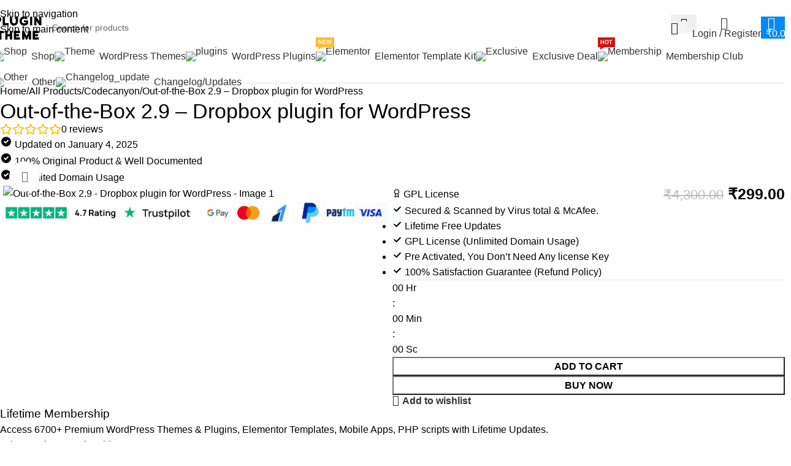

--- FILE ---
content_type: text/html; charset=UTF-8
request_url: https://plugintheme.in/product/out-of-the-box-dropbox-plugin-for-wordpress/
body_size: 73851
content:
<!DOCTYPE html>
<html lang="en-US" prefix="og: https://ogp.me/ns#">
<head>
	<meta charset="UTF-8">
	<link rel="profile" href="https://gmpg.org/xfn/11">
	<link rel="pingback" href="https://plugintheme.in/xmlrpc.php">

	        <script>
            (function (s, e, n, d, er) {
                s['Sender'] = er;
                s[er] = s[er] || function () {
                    (s[er].q = s[er].q || []).push(arguments)
                }, s[er].l = 1 * new Date();
                var a = e.createElement(n),
                    m = e.getElementsByTagName(n)[0];
                a.async = 1;
                a.src = d;
                m.parentNode.insertBefore(a, m)
            })(window, document, 'script', 'https://cdn.sender.net/accounts_resources/universal.js', 'sender');
            sender('d0bcff165c8163');
        </script>
                    <script>
                sender('trackVisitors');
            </script>
            <script id="sender-track-cart"></script>
            <script id="sender-update-cart"></script>
                        <meta name="generator" content="Sender.net 2.10.12"/>
            
<!-- Search Engine Optimization by Rank Math - https://rankmath.com/ -->
<title>Out-of-the-Box 2.9 - Dropbox plugin for WordPress - plugintheme</title>
<meta name="description" content="Say hiya to the preferred WordPress Dropbox plugin! Outofthebox is a user-friendly, extremely customizable, progressive Dropbox integration plugin for"/>
<meta name="robots" content="follow, index, max-snippet:-1, max-video-preview:-1, max-image-preview:large"/>
<link rel="canonical" href="https://plugintheme.in/product/out-of-the-box-dropbox-plugin-for-wordpress/" />
<meta property="og:locale" content="en_US" />
<meta property="og:type" content="product" />
<meta property="og:title" content="Out-of-the-Box 2.9 - Dropbox plugin for WordPress - plugintheme" />
<meta property="og:description" content="Say hiya to the preferred WordPress Dropbox plugin! Outofthebox is a user-friendly, extremely customizable, progressive Dropbox integration plugin for" />
<meta property="og:url" content="https://plugintheme.in/product/out-of-the-box-dropbox-plugin-for-wordpress/" />
<meta property="og:site_name" content="plugintheme" />
<meta property="og:updated_time" content="2025-01-04T10:53:38+05:30" />
<meta property="og:image" content="https://plugintheme.in/wp-content/uploads/2021/05/Out-of-the-Box.webp" />
<meta property="og:image:secure_url" content="https://plugintheme.in/wp-content/uploads/2021/05/Out-of-the-Box.webp" />
<meta property="og:image:width" content="590" />
<meta property="og:image:height" content="300" />
<meta property="og:image:alt" content="Out-of-the-Box" />
<meta property="og:image:type" content="image/webp" />
<meta property="product:price:amount" content="299" />
<meta property="product:price:currency" content="INR" />
<meta property="product:availability" content="instock" />
<meta name="twitter:card" content="summary_large_image" />
<meta name="twitter:title" content="Out-of-the-Box 2.9 - Dropbox plugin for WordPress - plugintheme" />
<meta name="twitter:description" content="Say hiya to the preferred WordPress Dropbox plugin! Outofthebox is a user-friendly, extremely customizable, progressive Dropbox integration plugin for" />
<meta name="twitter:image" content="https://plugintheme.in/wp-content/uploads/2021/05/Out-of-the-Box.webp" />
<meta name="twitter:label1" content="Price" />
<meta name="twitter:data1" content="&#8377;299.00" />
<meta name="twitter:label2" content="Availability" />
<meta name="twitter:data2" content="In stock" />
<script type="application/ld+json" class="rank-math-schema">{"@context":"https://schema.org","@graph":[{"@type":"Organization","@id":"https://plugintheme.in/#organization","name":"plugintheme","url":"https://plugintheme.in","sameAs":["https://www.facebook.com/pluginthemeingpl"],"email":"support@plugintheme.in","logo":{"@type":"ImageObject","@id":"https://plugintheme.in/#logo","url":"https://plugintheme.in/wp-content/uploads/2021/01/cropped-LOGO.png","contentUrl":"https://plugintheme.in/wp-content/uploads/2021/01/cropped-LOGO.png","caption":"plugintheme","inLanguage":"en-US","width":"512","height":"276"},"description":"PluginTheme is your one-stop destination for premium WordPress themes, plugins, and web solutions. Whether you're building a blog, e-commerce store, or professional website, we provide top-quality products to meet all your development needs. Our platform offers an extensive collection of tools designed to enhance functionality, improve aesthetics, and boost performance."},{"@type":"WebSite","@id":"https://plugintheme.in/#website","url":"https://plugintheme.in","name":"plugintheme","alternateName":"PluginTheme","publisher":{"@id":"https://plugintheme.in/#organization"},"inLanguage":"en-US"},{"@type":"ImageObject","@id":"https://plugintheme.in/wp-content/uploads/2021/05/Out-of-the-Box.webp","url":"https://plugintheme.in/wp-content/uploads/2021/05/Out-of-the-Box.webp","width":"590","height":"300","inLanguage":"en-US"},{"@type":"ItemPage","@id":"https://plugintheme.in/product/out-of-the-box-dropbox-plugin-for-wordpress/#webpage","url":"https://plugintheme.in/product/out-of-the-box-dropbox-plugin-for-wordpress/","name":"Out-of-the-Box 2.9 - Dropbox plugin for WordPress - plugintheme","datePublished":"2021-05-25T04:44:33+05:30","dateModified":"2025-01-04T10:53:38+05:30","isPartOf":{"@id":"https://plugintheme.in/#website"},"primaryImageOfPage":{"@id":"https://plugintheme.in/wp-content/uploads/2021/05/Out-of-the-Box.webp"},"inLanguage":"en-US"},{"@type":"Product","name":"Out-of-the-Box 2.9 - Dropbox plugin for WordPress - plugintheme","description":"Say hiya to the preferred WordPress Dropbox plugin!\u00a0Outofthebox is a user-friendly, extremely customizable, progressive Dropbox integration plugin for WordPress that shows your Dropbox recordsdata in a phenomenal method. No coding expertise required!","sku":"PT84431","category":"All Products","mainEntityOfPage":{"@id":"https://plugintheme.in/product/out-of-the-box-dropbox-plugin-for-wordpress/#webpage"},"image":[{"@type":"ImageObject","url":"https://plugintheme.in/wp-content/uploads/2021/05/Out-of-the-Box.webp","height":"300","width":"590"}],"offers":{"@type":"Offer","price":"299.00","priceCurrency":"INR","priceValidUntil":"2027-12-31","availability":"http://schema.org/InStock","itemCondition":"NewCondition","url":"https://plugintheme.in/product/out-of-the-box-dropbox-plugin-for-wordpress/","seller":{"@type":"Organization","@id":"https://plugintheme.in/","name":"plugintheme","url":"https://plugintheme.in","logo":"https://plugintheme.in/wp-content/uploads/2021/01/cropped-LOGO.png"}},"@id":"https://plugintheme.in/product/out-of-the-box-dropbox-plugin-for-wordpress/#richSnippet"}]}</script>
<!-- /Rank Math WordPress SEO plugin -->

<link rel='dns-prefetch' href='//cdn.jsdelivr.net' />
<link rel='dns-prefetch' href='//fonts.googleapis.com' />
<link rel='dns-prefetch' href='//hcaptcha.com' />
<link rel="alternate" type="application/rss+xml" title="plugintheme &raquo; Feed" href="https://plugintheme.in/feed/" />
<link rel="alternate" type="application/rss+xml" title="plugintheme &raquo; Comments Feed" href="https://plugintheme.in/comments/feed/" />
<link rel="alternate" type="application/rss+xml" title="plugintheme &raquo; Out-of-the-Box 2.9 &#8211; Dropbox plugin for WordPress Comments Feed" href="https://plugintheme.in/product/out-of-the-box-dropbox-plugin-for-wordpress/feed/" />
<link rel="alternate" title="oEmbed (JSON)" type="application/json+oembed" href="https://plugintheme.in/wp-json/oembed/1.0/embed?url=https%3A%2F%2Fplugintheme.in%2Fproduct%2Fout-of-the-box-dropbox-plugin-for-wordpress%2F" />
<link rel="alternate" title="oEmbed (XML)" type="text/xml+oembed" href="https://plugintheme.in/wp-json/oembed/1.0/embed?url=https%3A%2F%2Fplugintheme.in%2Fproduct%2Fout-of-the-box-dropbox-plugin-for-wordpress%2F&#038;format=xml" />
<style id='wp-img-auto-sizes-contain-inline-css' type='text/css'>
img:is([sizes=auto i],[sizes^="auto," i]){contain-intrinsic-size:3000px 1500px}
/*# sourceURL=wp-img-auto-sizes-contain-inline-css */
</style>
<link rel='stylesheet' id='dashicons-css' href='https://plugintheme.in/wp-includes/css/dashicons.css?ver=6.9' type='text/css' media='all' />
<style id='dashicons-inline-css' type='text/css'>
[data-font="Dashicons"]:before {font-family: 'Dashicons' !important;content: attr(data-icon) !important;speak: none !important;font-weight: normal !important;font-variant: normal !important;text-transform: none !important;line-height: 1 !important;font-style: normal !important;-webkit-font-smoothing: antialiased !important;-moz-osx-font-smoothing: grayscale !important;}
/*# sourceURL=dashicons-inline-css */
</style>
<link rel='stylesheet' id='woodmart-grid-style-css' href='https://plugintheme.in/wp-content/themes/woodmart-child/blocks/Grid/style.css?ver=1765016594' type='text/css' media='all' />
<link rel='stylesheet' id='woocommerce-multi-currency-css' href='https://plugintheme.in/wp-content/plugins/woocommerce-multi-currency/css/woocommerce-multi-currency.css?ver=2.3.12' type='text/css' media='all' />
<style id='woocommerce-multi-currency-inline-css' type='text/css'>
.woocommerce-multi-currency .wmc-list-currencies .wmc-currency.wmc-active {background: #2577fd !important;}.woocommerce-multi-currency .wmc-list-currencies .wmc-currency:hover {background: #f78080 !important;}.woocommerce-multi-currency .wmc-list-currencies .wmc-currency,.woocommerce-multi-currency .wmc-title, .woocommerce-multi-currency.wmc-price-switcher a {background: #212121 !important;}.woocommerce-multi-currency .wmc-title, .woocommerce-multi-currency .wmc-list-currencies .wmc-currency span,.woocommerce-multi-currency .wmc-list-currencies .wmc-currency a,.woocommerce-multi-currency.wmc-price-switcher a {color: #ffffff !important;}@media screen and (min-width: 769px) {.woocommerce-multi-currency.wmc-sidebar{top:50% !important;}}.woocommerce-multi-currency.wmc-sidebar .wmc-list-currencies .wmc-sidebar-open{background-color:#99999900;color:#cccccc;}.woocommerce-multi-currency.wmc-shortcode .wmc-currency{background-color:#ffffff;color:#212121}.woocommerce-multi-currency.wmc-shortcode .wmc-currency.wmc-active,.woocommerce-multi-currency.wmc-shortcode .wmc-current-currency{background-color:#ffffff;color:#212121}.woocommerce-multi-currency.wmc-shortcode.vertical-currency-symbols-circle:not(.wmc-currency-trigger-click) .wmc-currency-wrapper:hover .wmc-sub-currency,.woocommerce-multi-currency.wmc-shortcode.vertical-currency-symbols-circle.wmc-currency-trigger-click .wmc-sub-currency{animation: height_slide 100ms;}@keyframes height_slide {0% {height: 0;} 100% {height: 100%;} }
/*# sourceURL=woocommerce-multi-currency-inline-css */
</style>
<link rel='stylesheet' id='wp-block-library-css' href='https://plugintheme.in/wp-includes/css/dist/block-library/style.css?ver=6.9' type='text/css' media='all' />
<link rel='stylesheet' id='cr-frontend-css-css' href='https://plugintheme.in/wp-content/plugins/customer-reviews-woocommerce/css/frontend.css?ver=5.99.0' type='text/css' media='all' />
<style id='woocommerce-inline-inline-css' type='text/css'>
.woocommerce form .form-row .required { visibility: visible; }
/*# sourceURL=woocommerce-inline-inline-css */
</style>
<link rel='stylesheet' id='gateway-css' href='https://plugintheme.in/wp-content/plugins/woocommerce-paypal-payments/modules/ppcp-button/assets/css/gateway.css?ver=3.3.2' type='text/css' media='all' />
<link rel='stylesheet' id='yith-wcmbs-frontent-styles-css' href='https://plugintheme.in/wp-content/plugins/yith-woocommerce-membership-premium/assets/css/frontend.css?ver=2.27.0' type='text/css' media='all' />
<style id='wd-style-base-file-inline-css' type='text/css'>
:root{--wd-text-line-height: 1.6;--wd-link-decor: underline var(--wd-link-decor-style, none) var(--wd-link-decor-color, currentColor);--wd-link-decor-hover: underline var(--wd-link-decor-style-hover, none) var(--wd-link-decor-color-hover, var(--wd-link-decor-color, currentColor));--wd-brd-radius: .001px;--wd-form-height: 42px;--wd-form-color: inherit;--wd-form-placeholder-color: inherit;--wd-form-bg: transparent;--wd-form-brd-color: rgba(0,0,0,0.1);--wd-form-brd-color-focus: rgba(0,0,0,0.15);--wd-form-chevron: url([data-uri]);--wd-navigation-color: 51,51,51;--wd-main-bgcolor: #fff;--wd-scroll-w: .001px;--wd-admin-bar-h: .001px;--wd-block-spacing: 20px;--wd-header-banner-mt: .001px;--wd-sticky-nav-w: .001px;--color-white: #fff;--color-gray-100: #f7f7f7;--color-gray-200: #f1f1f1;--color-gray-300: #bbb;--color-gray-400: #a5a5a5;--color-gray-500: #767676;--color-gray-600: #666;--color-gray-700: #555;--color-gray-800: #333;--color-gray-900: #242424;--color-white-rgb: 255,255,255;--color-black-rgb: 0,0,0;--bgcolor-white: #fff;--bgcolor-gray-100: #f7f7f7;--bgcolor-gray-200: #f7f7f7;--bgcolor-gray-300: #f1f1f1;--bgcolor-black-rgb: 0,0,0;--bgcolor-white-rgb: 255,255,255;--brdcolor-gray-200: rgba(0,0,0,0.075);--brdcolor-gray-300: rgba(0,0,0,0.105);--brdcolor-gray-400: rgba(0,0,0,0.12);--brdcolor-gray-500: rgba(0,0,0,0.2);--wd-start: start;--wd-end: end;--wd-center: center;--wd-stretch: stretch}html,body,div,span,applet,object,iframe,h1,h2,h3,h4,h5,h6,p,blockquote,pre,a,abbr,acronym,address,big,cite,code,del,dfn,em,img,ins,kbd,q,s,samp,small,strike,strong,sub,sup,tt,var,b,u,i,center,dl,dt,dd,ol,ul,li,fieldset,form,label,legend,table,caption,tbody,tfoot,thead,tr,th,td,article,aside,canvas,details,embed,figure,figcaption,footer,header,hgroup,menu,nav,output,ruby,section,summary,time,mark,audio,video{margin:0;padding:0;border:0;vertical-align:baseline;font:inherit;font-size:100%}*,*:before,*:after{-webkit-box-sizing:border-box;-moz-box-sizing:border-box;box-sizing:border-box}html{line-height:1;-webkit-text-size-adjust:100%;-webkit-tap-highlight-color:transparent;font-family:sans-serif;overflow-x:hidden;overflow-y:scroll;font-size:var(--wd-text-font-size)}ol,ul{list-style:none}caption{vertical-align:middle;text-align:left}q,blockquote{quotes:none}q:before,q:after,blockquote:before,blockquote:after{content:"";content:none}a img{border:none}article,aside,details,figcaption,figure,footer,header,hgroup,main,menu,nav,section,summary{display:block}a,button,input{touch-action:manipulation}button,input,optgroup,select,textarea{margin:0;color:inherit;font:inherit}button{overflow:visible}button,html input[type="button"],input[type="reset"],input[type="submit"]{cursor:pointer;-webkit-appearance:button}button::-moz-focus-inner,input::-moz-focus-inner{padding:0;border:0;padding:0;border:0}body{margin:0;background-color:#fff;color:var(--wd-text-color);text-rendering:optimizeLegibility;font-weight:var(--wd-text-font-weight);font-style:var(--wd-text-font-style);font-size:var(--wd-text-font-size);font-family:var(--wd-text-font);-webkit-font-smoothing:antialiased;-moz-osx-font-smoothing:grayscale;line-height:var(--wd-text-line-height)}@supports (overflow: clip){body{overflow-x:clip}}:is(body){height:auto}p{margin-bottom:var(--wd-tags-mb, 20px)}a{color:var(--wd-link-color);transition:all .25s ease;text-decoration:var(--wd-link-decor);-webkit-text-decoration:var(--wd-link-decor)}a:is(:hover,:focus,:active){outline:none;text-decoration:var(--wd-link-decor-hover);-webkit-text-decoration:var(--wd-link-decor-hover)}a:hover{color:var(--wd-link-color-hover)}a:focus{outline:none}:is(h1,h2,h3,h4,h5,h6,.title) a{color:inherit;text-decoration:none}:is(h1,h2,h3,h4,h5,h6,.title) a:hover{color:var(--wd-link-color-hover)}label{display:block;margin-bottom:5px;color:var(--wd-title-color);vertical-align:middle;font-weight:400}em{font-style:italic}big{font-size:larger}abbr{border-bottom:1px dotted;color:#D62432;text-decoration:none}acronym{border-bottom:1px dotted;text-decoration:none}.required{border:none;color:#E01020;font-size:16px;line-height:1}.optional{position:relative;top:-5px;font-size:.8em;color:var(--color-gray-300)}abbr[title]{border:none}dl{margin-bottom:20px;margin-bottom:20px}strong,b{font-weight:600}mark{display:inline-block;padding:5px 8px;background-color:#f7f7f7;color:#242424;font-weight:600;line-height:1}code,kbd{padding:2px 5px}code,kbd,pre,samp{-webkit-hyphens:none;hyphens:none;font-family:monospace, serif}ins{text-decoration:none}pre{overflow:auto;margin-bottom:20px;padding:20px;background:#f7f7f7;text-align:left;white-space:pre;white-space:pre-wrap;word-wrap:break-word}dfn{font-style:italic}sub,sup{position:relative;vertical-align:baseline;font-size:75%;line-height:1}sup{top:-.25em}sub{bottom:-.25em}var{font-style:italic}small{font-size:80%}hr{margin-top:20px;margin-bottom:20px;border:none;border-bottom:1px solid currentColor;opacity:.2}iframe,embed{max-width:100%}blockquote{margin-bottom:20px;padding-left:30px;border-left:2px solid var(--wd-primary-color);text-align:left;font-size:110%;--wd-tags-mb: 10px}blockquote cite{display:block;margin-top:10px;color:var(--wd-primary-color);font-weight:600;font-size:90%}blockquote cite a{color:inherit}cite{font-style:italic}address{margin-bottom:20px;font-style:italic;font-size:1.1em;line-height:1.8}fieldset{margin-bottom:20px;padding:20px 40px;border:2px solid var(--brdcolor-gray-300);border-radius:var(--wd-brd-radius)}fieldset legend{margin-bottom:0;padding-right:15px;padding-left:15px;width:auto}legend{text-transform:uppercase;font-size:22px}video{display:block}audio,canvas,progress{display:inline-block;vertical-align:baseline}audio:not([controls]){display:none;height:0}img{max-width:100%;height:auto;border:0;vertical-align:middle}.svg-icon{display:inline-block}.svg-icon svg{width:inherit !important;height:inherit !important}svg:not(:root){overflow:hidden}h1{font-size:28px}h2{font-size:24px}h3{font-size:22px}h4{font-size:18px}h5{font-size:16px}h6{font-size:12px}.wd-entities-title a{color:inherit}.wd-el-title{display:flex !important;align-items:center;gap:10px;font-size:22px}.wd-el-title .img-wrapper{display:flex;flex:0 0 auto}.wd-el-title .img-wrapper img{min-width:18px}.wd-label{color:var(--color-gray-800);font-weight:600}legend,h1,h2,h3,h4,h5,h6,.title{display:block;margin-bottom:var(--wd-tags-mb, 20px);color:var(--wd-title-color);text-transform:var(--wd-title-transform);font-weight:var(--wd-title-font-weight);font-style:var(--wd-title-font-style);font-family:var(--wd-title-font);line-height:1.4}.wd-entities-title{--wd-link-decor: none;--wd-link-decor-hover: none;display:block;color:var(--wd-entities-title-color);word-wrap:break-word;font-weight:var(--wd-entities-title-font-weight);font-style:var(--wd-entities-title-font-style);font-family:var(--wd-entities-title-font);text-transform:var(--wd-entities-title-transform);line-height:1.4}a.wd-entities-title:hover,.wd-entities-title a:hover{color:var(--wd-entities-title-color-hover)}:is(ul,ol){margin-bottom:var(--list-mb);padding-left:var(--li-pl);--list-mb: 20px;--li-mb: 10px;--li-pl: 17px}:is(ul,ol) li{margin-bottom:var(--li-mb)}:is(ul,ol) li:last-child{margin-bottom:0}li>:is(ul,ol){margin-top:var(--li-mb);margin-bottom:0}ul{list-style:disc}ol{list-style:decimal}dl dt{color:var(--color-gray-800);font-weight:600}dl dd{margin-bottom:20px}.unordered-list{list-style:none;--li-pl: 0}.unordered-list ul,.unordered-list ol{margin-left:20px;list-style:none;--li-pl: 0}.unordered-list li:before{margin-right:10px;font-size:8px;content:"\f113";font-family:"woodmart-font"}.wd-sub-menu ul,.textwidget .menu{--li-pl: 0;list-style:none}.wd-sub-menu ul{--list-mb: 0;--li-mb: 0}.wd-align{text-align:var(--wd-align)}.text-center{--content-align: center;--wd-align: center;--text-align: center;text-align:var(--text-align)}.text-right{--text-align: right;text-align:var(--text-align);--content-align: flex-end;--wd-align: flex-end}.text-left{--text-align: left;text-align:var(--text-align);--content-align: flex-start;--wd-align: flex-start}[class*="color-scheme-light"]{--color-white: #000;--color-gray-100: rgba(255,255,255,0.1);--color-gray-200: rgba(255,255,255,0.2);--color-gray-300: rgba(255,255,255,0.5);--color-gray-400: rgba(255,255,255,0.6);--color-gray-500: rgba(255,255,255,0.7);--color-gray-600: rgba(255,255,255,0.8);--color-gray-700: rgba(255,255,255,0.9);--color-gray-800: #fff;--color-gray-900: #fff;--color-white-rgb: 0,0,0;--color-black-rgb: 255,255,255;--bgcolor-black-rgb: 255,255,255;--bgcolor-white-rgb: 0,0,0;--bgcolor-white: #0f0f0f;--bgcolor-gray-100: #0a0a0a;--bgcolor-gray-200: #121212;--bgcolor-gray-300: #141414;--brdcolor-gray-200: rgba(255,255,255,0.1);--brdcolor-gray-300: rgba(255,255,255,0.15);--brdcolor-gray-400: rgba(255,255,255,0.25);--brdcolor-gray-500: rgba(255,255,255,0.3);--wd-text-color: rgba(255,255,255,0.8);--wd-title-color: #fff;--wd-widget-title-color: var(--wd-title-color);--wd-entities-title-color: #fff;--wd-entities-title-color-hover: rgba(255,255,255,0.8);--wd-link-color: rgba(255,255,255,0.9);--wd-link-color-hover: #fff;--wd-form-brd-color: rgba(255,255,255,0.2);--wd-form-brd-color-focus: rgba(255,255,255,0.3);--wd-form-placeholder-color: rgba(255,255,255,0.6);--wd-form-chevron: url([data-uri]);--wd-main-bgcolor: #1a1a1a;--wd-navigation-color: 255,255,255;color:var(--wd-text-color)}.color-scheme-dark{--color-white: #fff;--color-gray-100: #f7f7f7;--color-gray-200: #f1f1f1;--color-gray-300: #bbb;--color-gray-400: #a5a5a5;--color-gray-500: #767676;--color-gray-600: #666;--color-gray-700: #555;--color-gray-800: #333;--color-gray-900: #242424;--color-white-rgb: 255,255,255;--color-black-rgb: 0,0,0;--bgcolor-white: #fff;--bgcolor-gray-100: #f7f7f7;--bgcolor-gray-200: #f7f7f7;--bgcolor-gray-300: #f1f1f1;--bgcolor-black-rgb: 0,0,0;--bgcolor-white-rgb: 255,255,255;--brdcolor-gray-200: rgba(0,0,0,0.075);--brdcolor-gray-300: rgba(0,0,0,0.105);--brdcolor-gray-400: rgba(0,0,0,0.12);--brdcolor-gray-500: rgba(0,0,0,0.2);--wd-text-color: #767676;--wd-title-color: #242424;--wd-entities-title-color: #333;--wd-entities-title-color-hover: rgba(51,51,51,0.65);--wd-link-color: #333;--wd-link-color-hover: #242424;--wd-form-brd-color: rgba(0,0,0,0.1);--wd-form-brd-color-focus: rgba(0,0,0,0.15);--wd-form-placeholder-color: #767676;--wd-navigation-color: 51,51,51;color:var(--wd-text-color)}.wd-fill{position:absolute;inset:0}.wd-hide{display:none !important}.wd-set-mb{--wd-mb: 15px}.wd-set-mb>*{margin-bottom:var(--wd-mb)}.reset-last-child>*:last-child{margin-bottom:0}.clear{clear:both;width:100%}@keyframes wd-rotate{100%{transform:rotate(360deg)}}@keyframes wd-fadeIn{from{opacity:0}to{opacity:1}}@keyframes wd-fadeInBottomShort{from{transform:translate3d(0, 20px, 0)}to{transform:none}}table{margin-bottom:35px;width:100%;border-spacing:0;border-collapse:collapse;line-height:1.4}table th{padding:15px 10px;border-bottom:2px solid var(--brdcolor-gray-200);color:var(--wd-title-color);text-transform:uppercase;font-size:16px;font-weight:var(--wd-title-font-weight);font-style:var(--wd-title-font-style);font-family:var(--wd-title-font);vertical-align:middle;text-align:start}table td{padding:15px 12px;border-bottom:1px solid var(--brdcolor-gray-300);vertical-align:middle;text-align:start}table :is(tbody,tfoot) th{border-bottom:1px solid var(--brdcolor-gray-300);text-transform:none;font-size:inherit}.responsive-table{overflow-x:auto;margin-bottom:35px}.responsive-table table{margin-bottom:0}.responsive-table .responsive-table{overflow-x:visible;margin-bottom:0}input[type='email'],input[type='search'],input[type='number'],input[type='url'],input[type='tel'],input[type='text'],input[type='password'],:root textarea,:root select{-webkit-appearance:none;-moz-appearance:none;appearance:none}input[type='email'],input[type='date'],input[type='search'],input[type='number'],input[type='text'],input[type='tel'],input[type='url'],input[type='password'],:root textarea,:root select{padding:0 15px;max-width:100%;width:100%;height:var(--wd-form-height);border:var(--wd-form-brd-width) solid var(--wd-form-brd-color);border-radius:var(--wd-form-brd-radius);background-color:var(--wd-form-bg);box-shadow:none;color:var(--wd-form-color);vertical-align:middle;font-size:14px;transition:border-color .5s ease}input[type='email']:focus,input[type='date']:focus,input[type='search']:focus,input[type='number']:focus,input[type='text']:focus,input[type='tel']:focus,input[type='url']:focus,input[type='password']:focus,:root textarea:focus,:root select:focus{outline:none;border-color:var(--wd-form-brd-color-focus);transition:border-color .4s ease}::-webkit-input-placeholder{color:var(--wd-form-placeholder-color)}::-moz-placeholder{color:var(--wd-form-placeholder-color)}:-moz-placeholder{color:var(--wd-form-placeholder-color)}input[type="radio"],input[type="checkbox"]{box-sizing:border-box;margin-top:0;padding:0;vertical-align:middle;margin-inline-end:5px;cursor:pointer}input[type="search"]{box-sizing:content-box;-webkit-appearance:textfield}input[type="search"]::-webkit-search-cancel-button,input[type="search"]::-webkit-search-decoration{-webkit-appearance:none}input[type="number"]{padding:0;text-align:center}input[type="number"]::-webkit-inner-spin-button,input[type="number"]::-webkit-outer-spin-button{height:auto}input[type="date"]{-webkit-appearance:none}input[type="date"]::-webkit-inner-spin-button{display:none}input[type="date"]::-webkit-calendar-picker-indicator{opacity:0}input[type="date"]::-webkit-clear-button{position:relative;right:5px;width:30px;opacity:.4;filter:grayscale(100%)}input[type="date"]::-webkit-date-and-time-value{text-align:start}[class*="color-scheme-light"] input[type="date"]::-webkit-clear-button{opacity:.6;filter:grayscale(100%) invert(100%) saturate(800%)}@supports not (-moz-appearance: none){input[type="date"]{background:no-repeat url("../../inc/admin/assets/images/calend-d.svg") right 15px top 50%;background-size:auto 14px}[class*="color-scheme-light"] input[type='date']{background-image:url("../../inc/admin/assets/images/calend-l.svg")}}:root textarea{overflow:auto;padding:10px 15px;min-height:190px;resize:vertical}:root select{padding-right:30px;background-image:var(--wd-form-chevron);background-position:right 10px top 50%;background-size:auto 18px;background-repeat:no-repeat}:root select option{background-color:var(--bgcolor-white)}input:-webkit-autofill{border-color:var(--wd-form-brd-color);-webkit-box-shadow:0 0 0 1000px var(--wd-form-bg) inset;-webkit-text-fill-color:var(--wd-form-color)}input:focus:-webkit-autofill{border-color:var(--wd-form-brd-color-focus)}:is(.btn,.button,button,[type=submit],[type=button]){position:relative;display:inline-flex;align-items:center;justify-content:center;gap:5px;outline:none;border-radius:var(--btn-brd-radius, 0px);vertical-align:middle;text-align:center;text-decoration:none !important;text-shadow:none;line-height:1.2;cursor:pointer;transition:all .25s ease;color:var(--btn-color, #3E3E3E);border:var(--btn-brd-width, 0px) var(--btn-brd-style, solid) var(--btn-brd-color, #E9E9E9);background-color:var(--btn-bgcolor, #F3F3F3);box-shadow:var(--btn-box-shadow, unset);text-transform:var(--btn-transform, uppercase);font-weight:var(--btn-font-weight, 600);font-family:var(--btn-font-family, inherit);font-style:var(--btn-font-style, unset);padding:var(--btn-padding, 5px 20px);min-height:var(--btn-height, 42px);font-size:var(--btn-font-size, 13px)}:is(.btn,.button,button,[type=submit],[type=button]):hover{color:var(--btn-color-hover, var(--btn-color, #3E3E3E));border-color:var(--btn-brd-color-hover, var(--btn-brd-color, #e0e0e0));background-color:var(--btn-bgcolor-hover, var(--btn-bgcolor, #e0e0e0));box-shadow:var(--btn-box-shadow-hover, var(--btn-box-shadow, unset))}button[disabled],input[disabled]{opacity:0.6 !important;cursor:default !important}:is(a,button,input[type="submit"],input[type="checkbox"],input[type="button"],input[type="file"],[tabindex="0"]):focus-visible{outline:var(--wd-otl-width, 2px) var(--wd-otl-style, dotted) var(--wd-otl-color, var(--wd-otl-color-scheme, #000)) !important;outline-offset:var(--wd-otl-offset, calc(var(--wd-otl-width) * -1 / 2));transition:none !important}input[tabindex="0"]:focus-visible{--wd-otl-width: 0 !important}.color-scheme-dark,.whb-color-dark{--wd-otl-color-scheme: #000}[class*="color-scheme-light"],.whb-color-light{--wd-otl-color-scheme: #fff}.wd-skip-links{position:fixed;display:flex;flex-direction:column;gap:5px;top:10px;inset-inline-start:-1000em;z-index:999999}.wd-skip-links:focus-within{inset-inline-start:10px}[class*="wd-grid"]{--wd-col: var(--wd-col-lg);--wd-gap: var(--wd-gap-lg);--wd-col-lg: 1;--wd-gap-lg: 20px}.wd-grid-g{display:grid;grid-template-columns:repeat(var(--wd-col), minmax(0, 1fr));gap:var(--wd-gap)}.wd-grid-g>.wd-wider{grid-column:auto/span 2;grid-row:auto/span 2}.wd-grid-col{grid-column:auto/span var(--wd-col)}[class*="wd-grid-f"]{display:flex;flex-wrap:wrap;gap:var(--wd-gap)}.wd-grid-f-col{gap:0;margin:0 calc(var(--wd-gap) / -2) calc(var(--wd-gap) * -1)}.wd-grid-f-col>.wd-col{width:100%;min-height:1px;flex:0 0 calc(100% / var(--wd-col) * var(--wd-col-wider, 1));max-width:calc(100% / var(--wd-col) * var(--wd-col-wider, 1));padding-inline:calc(var(--wd-gap) / 2);margin-bottom:var(--wd-gap)}.wd-grid-f-col>.wd-wider{--wd-col-wider: 2}.wd-grid-f-stretch>.wd-col{flex:1 1 var(--wd-f-basis, 200px);width:var(--wd-f-basis, 200px)}.wd-grid-f-stretch>.wd-col-auto{flex:0 0 auto;width:auto}.wd-grid-f-inline>.wd-col{flex:0 0 var(--wd-f-basis, auto)}.wd-loader:after{content:"";display:inline-block;width:30px;height:30px;border:1px solid rgba(0,0,0,0);border-left-color:var(--color-gray-900);border-radius:50%;vertical-align:middle;animation:wd-rotate 450ms infinite linear var(--wd-anim-state, paused)}.wd-scroll-content{overflow:hidden;overflow-y:auto;-webkit-overflow-scrolling:touch;max-height:var(--wd-scroll-h, 50vh)}@-moz-document url-prefix(){.wd-scroll-content{scrollbar-width:thin}}.wd-dropdown{--wd-align: var(--wd-start);position:absolute;top:100%;left:0;z-index:380;margin-top:15px;margin-right:0;margin-left:calc(var(--nav-gap, .001px) / 2 * -1);background-color:var(--bgcolor-white);background-position:bottom right;background-clip:border-box;background-repeat:no-repeat;box-shadow:0 0 3px rgba(0,0,0,0.15);text-align:var(--wd-align);border-radius:var(--wd-brd-radius);visibility:hidden;opacity:0;transition:opacity 0.4s cubic-bezier(0.19, 1, 0.22, 1),visibility 0.4s cubic-bezier(0.19, 1, 0.22, 1),transform 0.4s cubic-bezier(0.19, 1, 0.22, 1);transform:translateY(15px) translateZ(0);pointer-events:none}.wd-dropdown:after{content:"";position:absolute;inset-inline:0;bottom:100%;height:15px}.whb-col-right .wd-dropdown-menu.wd-design-default{right:0;left:auto;margin-left:0;margin-right:calc(var(--nav-gap, .001px) / 2 * -1)}.wd-event-hover:hover>.wd-dropdown,.wd-event-click.wd-opened>.wd-dropdown,.wd-dropdown.wd-opened{visibility:visible;opacity:1;transform:none !important;pointer-events:visible;pointer-events:unset}.wd-dropdown-menu{min-height:min(var(--wd-dropdown-height, unset), var(--wd-content-h, var(--wd-dropdown-height, unset)));width:var(--wd-dropdown-width);background-image:var(--wd-dropdown-bg-img)}.wd-dropdown-menu .wd-dropdown-inner{overflow:inherit;height:min(var(--wd-dropdown-height, unset), var(--wd-content-h))}.wd-dropdown-menu.wd-scroll>.wd-scroll-content{max-height:none;border-radius:inherit}.dropdowns-loading .dropdown-load-ajax.menu-mega-dropdown:not(.dropdown-with-height)>.wd-dropdown-menu{min-height:400px}.dropdowns-loaded .dropdown-load-ajax>.wd-dropdown-menu>.container{animation:wd-fadeIn .3s ease}.dropdown-html-placeholder{display:flex;align-items:center;justify-content:center;background-color:rgba(var(--bgcolor-white-rgb), 0.6);border-radius:var(--wd-brd-radius)}.dropdown-html-placeholder:after{content:"";display:inline-block;width:32px;height:32px;border:1px solid rgba(0,0,0,0);border-left-color:var(--color-gray-900);border-radius:50%;vertical-align:middle;animation:wd-rotate 450ms infinite linear var(--wd-anim-state, paused)}.dropdowns-loading .dropdown-html-placeholder:after{--wd-anim-state: running}.wd-dropdown-menu.wd-design-default{padding:var(--wd-dropdown-padding, 12px 20px);--wd-dropdown-width: 220px}.wd-dropdown-menu.wd-design-default>.container{padding:0;width:auto}.wd-dropdown-menu.wd-design-default .wd-dropdown{top:0;left:100%;padding:var(--wd-dropdown-padding, 12px 20px);width:var(--wd-dropdown-width);margin:0 0 0 var(--wd-dropdown-padding, 20px)}.wd-dropdown-menu.wd-design-default .wd-dropdown:after{top:0;right:100%;bottom:0;left:auto;width:var(--wd-dropdown-padding, 20px);height:auto}.wd-dropdown-menu.wd-design-default .menu-item-has-children>a:after{margin-left:auto;color:rgba(82,82,82,0.45);font-weight:600;font-size:55%;line-height:1;font-family:"woodmart-font";content:"\f113"}.wd-dropdown-menu.wd-design-default.color-scheme-light .menu-item-has-children>a:after{color:rgba(255,255,255,0.6)}.wd-dropdown-menu:is(.wd-design-sized,.wd-design-full-width,.wd-design-full-height)>.container>.wd-grid-f-inline{--wd-f-basis: 200px}.wd-dropdown-menu.wd-design-full-width{--wd-dropdown-width: 100vw}:is(.wd-nav-sticky,.wd-header-nav) .wd-dropdown-menu.wd-design-full-width{border-radius:0}.wd-dropdown-menu.wd-design-sized:not(.wd-scroll),.wd-dropdown-menu.wd-design-sized.wd-scroll .wd-dropdown-inner{padding:var(--wd-dropdown-padding, 30px)}.wd-dropdown-menu.wd-design-full-width:not(.wd-scroll),.wd-dropdown-menu.wd-design-full-width.wd-scroll .wd-dropdown-inner{padding-block:var(--wd-dropdown-padding, 30px);padding-left:calc(var(--wd-scroll-w) + var(--wd-sticky-nav-w))}.wd-dropdown-menu.wd-design-sized:not(.wd-scroll)>.container,.wd-dropdown-menu.wd-design-sized.wd-scroll .wd-dropdown-inner>.container{padding:0;max-width:none}.wd-side-hidden{--wd-side-hidden-w: 340px;position:fixed;inset-block:var(--wd-admin-bar-h) 0;z-index:500;overflow:hidden;overflow-y:auto;-webkit-overflow-scrolling:touch;width:min(var(--wd-side-hidden-w), 100vw);background-color:var(--bgcolor-white);transition:transform 0.5s cubic-bezier(0.19, 1, 0.22, 1);outline:none !important}.wd-side-hidden.wd-left{right:auto;left:0;transform:translate3d(-100%, 0, 0)}.wd-side-hidden.wd-right{right:0;left:auto;transform:translate3d(100%, 0, 0)}.wd-side-hidden.wd-opened{transform:none}.wd-sub-menu{--sub-menu-color: #838383;--sub-menu-color-hover: var(--wd-primary-color);--li-pl: 0;--list-mb: 0;--li-mb: 0;list-style:none}.wd-sub-menu li{position:relative}.wd-sub-menu li>a{position:relative;display:flex;align-items:center;padding-top:8px;padding-bottom:8px;color:var(--sub-menu-color);font-size:14px;line-height:1.3;text-decoration:none}.wd-sub-menu li>a .wd-nav-icon{margin-inline-end:7px;font-size:115%}.wd-sub-menu li>a .menu-label{position:relative;margin-top:-20px;align-self:flex-start}.wd-sub-menu li>a:hover{color:var(--sub-menu-color-hover)}[class*="color-scheme-light"] .wd-sub-menu{--sub-menu-color: rgba(255,255,255,0.6);--sub-menu-color-hover: #fff}.widget .wd-sub-menu{--li-mb: 0}.widget .wd-sub-menu ul{--li-mb: 0}.wd-sub-accented.wp-block-wd-menu-list>li{margin-block:-8px}.wd-sub-accented>li>a{--sub-menu-color: #333;--sub-menu-color-hover: var(--wd-primary-color);text-transform:uppercase;font-weight:600}.wd-sub-accented.color-scheme-light>li>a,[class*="color-scheme-light"] .wd-sub-accented>li>a{--sub-menu-color: #fff;--sub-menu-color-hover: rgba(255,255,255,0.6)}.wd-color-light .searchform{--wd-form-brd-color: rgba(255,255,255,0.2);--wd-form-brd-color-focus: rgba(255,255,255,0.3);--wd-form-color: rgba(255,255,255,0.8)}.wd-color-dark .searchform{--wd-form-brd-color: rgba(0,0,0,0.1);--wd-form-brd-color-focus: rgba(0,0,0,0.15);--wd-form-color: #767676;--wd-form-placeholder-color: var(--wd-form-color)}.create-nav-msg a{font-weight:600}picture.wd-nav-img img{width:inherit;height:inherit;max-height:inherit;object-fit:contain;object-position:50% 50%}.wd-nav{--list-mb: 0;--li-mb: 0;--li-pl: 0;--nav-gap: 20px;--nav-gap-v: 5px;--nav-pd: 5px 0;--nav-color: rgba(var(--wd-navigation-color), 1);--nav-color-hover: rgba(var(--wd-navigation-color), .7);--nav-color-active: var(--nav-color-hover);--nav-bg: none;--nav-bg-hover: var(--nav-bg);--nav-bg-active: var(--nav-bg-hover);--nav-shadow: none;--nav-shadow-hover: var(--nav-shadow);--nav-shadow-active: var(--nav-shadow-hover);--nav-border: none;--nav-border-hover: var(--nav-border);--nav-border-active: var(--nav-border-hover);--nav-radius: var(--wd-brd-radius);--nav-chevron-color: rgba(var(--wd-navigation-color), .5);display:inline-flex;flex-wrap:wrap;justify-content:var(--text-align, var(--wd-align));text-align:start;gap:var(--nav-gap-v) var(--nav-gap);list-style:none}.wd-nav>li{position:relative}.wd-nav>li>a{position:relative;display:flex;align-items:center;min-height:42px;padding:var(--nav-pd);text-transform:uppercase;font-weight:600;font-size:13px;line-height:1.4;text-decoration:none;color:var(--nav-color);background-color:var(--nav-bg);box-shadow:var(--nav-shadow);border:var(--nav-border);border-radius:var(--nav-radius)}.wd-nav>li>a .wd-nav-icon{margin-inline-end:7px;font-size:var(--nav-icon-size, 1.15em)}.wd-nav>li>a .menu-label{inset-inline-start:calc(100% - 30px);margin-inline-start:0}.wd-nav>li:is(.wd-has-children,.menu-item-has-children)>a:after{order:3;margin-inline-start:4px;font-weight:normal;font-style:normal;font-size:clamp(6px, 50%, 18px);color:var(--nav-chevron-color);content:"\f129";font-family:"woodmart-font"}.wd-nav:where(:not(.wd-dis-hover))>li:where(.wd-opened,:hover)>a{color:var(--nav-color-hover);background-color:var(--nav-bg-hover);box-shadow:var(--nav-shadow-hover);border:var(--nav-border-hover)}.wd-nav:where(:not(.wd-dis-act))>li:where(.current-menu-item,.wd-active,.active)>a{color:var(--nav-color-active);background-color:var(--nav-bg-active);box-shadow:var(--nav-shadow-active);border:var(--nav-border-active)}.wd-nav:where(.wd-add-pd){--nav-pd: 5px 12px}.widget .wd-nav{--li-mb: 0}.wd-nav.wd-gap-m{--nav-gap: 30px}.wd-nav.wd-gap-l{--nav-gap: 40px}.wd-nav-opener{position:relative;z-index:1;display:inline-flex;flex:0 0 auto;align-items:center;justify-content:center;width:50px;color:var(--color-gray-900);cursor:pointer;transition:all .25s ease;backface-visibility:hidden;-webkit-backface-visibility:hidden}.wd-nav-opener:after{font-weight:400;font-size:12px;transition:transform .25s ease;content:"\f113";font-family:"woodmart-font"}.wd-nav-opener:hover{color:var(--color-gray-900)}.wd-nav-opener.wd-active{color:var(--color-gray-700)}.wd-nav-opener.wd-active:after{transform:rotate(90deg)}.wd-sub-menu li>a img,.wd-nav-img{flex:0 0 auto;display:inline-block;width:var(--nav-img-width, auto) !important;height:var(--nav-img-height, auto) !important;max-height:var(--nav-img-height, 18px);margin-inline-end:7px;object-fit:contain;object-position:50% 50%;line-height:0}.wd-nav.wd-icon-right>li>a :is(.wd-nav-img,.wd-nav-icon){order:1;margin:0;margin-inline-start:7px}.wd-nav.wd-style-default{--nav-color-hover: var(--wd-primary-color)}.wd-nav:is(.wd-style-bordered,.wd-style-separated)>li{display:flex;flex-direction:row}.wd-nav:is(.wd-style-bordered,.wd-style-separated)>li:not(:last-child):after{content:"";position:relative;inset-inline-end:calc((var(--nav-gap) / 2) * -1);border-right:1px solid rgba(0,0,0,0.105)}:is(.color-scheme-light,.whb-color-light) .wd-nav:is(.wd-style-bordered,.wd-style-separated)>li:not(:last-child):after{border-color:rgba(255,255,255,0.25)}.wd-nav.wd-style-separated>li{align-items:center}.wd-nav.wd-style-separated>li:not(:last-child):after{height:18px}.wd-nav.wd-style-bordered>li{align-items:stretch}.wd-nav[class*="wd-style-underline"] .nav-link-text{position:relative;display:inline-block;padding-block:1px;line-height:1.2}.wd-nav[class*="wd-style-underline"] .nav-link-text:after{content:'';position:absolute;top:100%;left:0;width:0;height:2px;background-color:var(--wd-primary-color);transition:width 0.4s cubic-bezier(0.19, 1, 0.22, 1)}.wd-nav[class*="wd-style-underline"]>li:is(:hover,.current-menu-item,.wd-active,.active)>a .nav-link-text:after{width:100%}.tooltip{--wd-tooltip-bg: rgba(0,0,0,0.9);--wd-tooltip-color: #fff;position:absolute;z-index:1110;opacity:0;pointer-events:none}.tooltip .tooltip-inner{padding:7px 15px;width:max-content;max-width:200px;text-transform:none;font-weight:400;font-size:12px;line-height:var(--wd-text-line-height);background-color:var(--wd-tooltip-bg);color:var(--wd-tooltip-color);text-align:center;word-break:break-word;border-radius:calc(var(--wd-brd-radius) / 1.5)}.tooltip .tooltip-arrow{position:absolute;width:10px;height:10px;background-color:var(--wd-tooltip-bg)}.tooltip.top{margin-top:-8px}.tooltip.top .tooltip-arrow{top:calc(100% - 1px);left:50%;clip-path:polygon(0 0, 50% 50%, 100% 0);transform:translateX(-50%)}.tooltip.left{margin-left:-8px}.tooltip.left .tooltip-arrow{top:50%;left:calc(100% - 1px);clip-path:polygon(0 0, 50% 50%, 0 100%);transform:translateY(-50%)}.tooltip.right{margin-left:8px}.tooltip.right .tooltip-arrow{top:50%;right:calc(100% - 1px);clip-path:polygon(100% 0, 50% 50%, 100% 100%);transform:translateY(-50%)}.wd-tltp{position:relative}.wd-tltp .tooltip{margin:0}.wd-tltp .tooltip.top{bottom:100%;left:50%;transform:translateX(-50%);margin-bottom:8px}.wd-tltp .tooltip.top .tooltip-inner:after{content:"";position:absolute;width:100%;height:8px;inset:auto 0 -8px 0}.wd-tltp .tooltip:is(.left,.right) .tooltip-inner:after{content:"";position:absolute;inset-block:0;width:10px}.wd-tltp .tooltip.left{top:50%;right:calc(100% + 8px);transform:translateY(-50%)}.wd-tltp .tooltip.left .tooltip-inner:after{left:100%}.wd-tltp .tooltip.right{top:50%;left:calc(100% + 8px);transform:translateY(-50%)}.wd-tltp .tooltip.right .tooltip-inner:after{right:100%}.wd-tltp .tooltip-inner>*{margin-top:0;margin-bottom:10px}.wd-tltp .tooltip-inner>*:last-child{margin-bottom:0}.wd-tltp .tooltip-inner a:not(.wd-social-icon){text-decoration:underline}.tooltip.in,.wd-tltp:is(:hover,:focus,:focus-within) .tooltip{pointer-events:unset;opacity:1;animation:wd-fadeIn .3s ease}.wd-notice,div.wpcf7-response-output,.mc4wp-alert,:is(.woocommerce-error,.woocommerce-message,.woocommerce-info){--wd-link-decor: underline;--wd-link-decor-hover: underline;--wd-link-color: currentColor;--wd-link-color-hover: color-mix(in srgb, currentColor 80%, transparent);position:relative;margin-bottom:20px;padding-block:18px;padding-inline:65px 30px !important;text-align:start;border:none;border-radius:var(--wd-brd-radius);outline:none !important}.wd-notice:before,div.wpcf7-response-output:before,.mc4wp-alert:before,:is(.woocommerce-error,.woocommerce-message,.woocommerce-info):before{position:absolute;top:calc(50% - 9px);left:24px;font-size:18px;line-height:18px;font-family:"woodmart-font"}.wd-notice p:last-child,div.wpcf7-response-output p:last-child,.mc4wp-alert p:last-child,:is(.woocommerce-error,.woocommerce-message,.woocommerce-info) p:last-child{margin-bottom:0}.wd-notice .amount,div.wpcf7-response-output .amount,.mc4wp-alert .amount,:is(.woocommerce-error,.woocommerce-message,.woocommerce-info) .amount{color:#fff}.wd-notice :is(.button,.wc-backward),div.wpcf7-response-output :is(.button,.wc-backward),.mc4wp-alert :is(.button,.wc-backward),:is(.woocommerce-error,.woocommerce-message,.woocommerce-info) :is(.button,.wc-backward){text-decoration:none;--btn-color: currentColor;--btn-color-hover: currentColor;--btn-bgcolor: transparent;--btn-bgcolor-hover: transparent;--btn-brd-width: 2px;--btn-box-shadow-hover: none;--btn-height: none;--btn-padding: 0;--btn-brd-color: color-mix(in srgb, currentColor 50%, transparent);border-top:0;border-inline:0;margin-inline:4px}.wd-notice.wd-success,.wpcf7 form.sent .wpcf7-response-output,.mc4wp-success,.woocommerce-message{background-color:var(--notices-success-bg);color:var(--notices-success-color)}.wd-notice.wd-success:before,.wpcf7 form.sent .wpcf7-response-output:before,.mc4wp-success:before,.woocommerce-message:before{content:"\f107"}.wd-notice.wd-warning,.wpcf7 form:not(.sent) .wpcf7-response-output,.mc4wp-error,.mc4wp-notice,:is(.woocommerce-error,.woocommerce-info){background-color:var(--notices-warning-bg);color:var(--notices-warning-color)}.wd-notice.wd-warning:before,.wpcf7 form:not(.sent) .wpcf7-response-output:before,.mc4wp-error:before,.mc4wp-notice:before,:is(.woocommerce-error,.woocommerce-info):before{content:"\f100"}.wd-notice.wd-info{background-color:#4D93D1;color:#fff}.wd-notice.wd-info:before{content:"\f100"}@keyframes wd-fadeInUpBig{from{transform:translate3d(0, 100%, 0)}to{transform:none}}@keyframes wd-fadeOutDownBig{from{transform:none}to{transform:translate3d(0, 100%, 0)}}.wd-close-side{position:fixed;background-color:rgba(0,0,0,0.7);opacity:0;pointer-events:none;transition:opacity 0.5s cubic-bezier(0.19, 1, 0.22, 1),z-index 0s cubic-bezier(0.19, 1, 0.22, 1) 0.5s,top 0s cubic-bezier(0.19, 1, 0.22, 1) 0.5s;z-index:400}.wd-close-side[class*="wd-location-header"]{z-index:389;top:var(--wd-admin-bar-h)}.header-banner-display .wd-close-side[class*="wd-location-header"]{top:calc(var(--wd-admin-bar-h) + var(--wd-header-banner-h, .001px))}.wd-close-side.wd-location-sticky-nav{z-index:392}.wd-close-side.wd-close-side-opened{opacity:1;pointer-events:unset;transition-delay:0s;pointer-events:unset}.wd-loop-footer{text-align:center;margin-top:30px}nav[class*="-pagination"] ul{--list-mb: 0;--li-mb: 0;--li-pl: 0;list-style:none;display:inline-flex;flex-wrap:wrap;justify-content:center;align-items:center;gap:3px}nav[class*="-pagination"] li .page-numbers{display:inline-flex;align-items:center;justify-content:center;padding-inline:5px;min-width:34px;height:34px;color:var(--color-gray-900);font-weight:600;font-size:14px;border-radius:calc(var(--wd-brd-radius) / 1.5);transition:all .2s ease;text-decoration:none}nav[class*="-pagination"] li .current{color:#fff;background-color:var(--wd-primary-color)}nav[class*="-pagination"] li :is(.next,.prev){font-size:0}nav[class*="-pagination"] li :is(.next,.prev):before{font-size:12px;content:"\f113";font-family:"woodmart-font"}nav[class*="-pagination"] li .prev:before{content:"\f114";font-family:"woodmart-font"}nav[class*="-pagination"] a:hover{background-color:var(--bgcolor-gray-300)}[class*="screen-reader"]{position:absolute !important;clip:rect(1px, 1px, 1px, 1px);transform:scale(0)}.wd-breadcrumbs>:is(span,a):last-child{font-weight:600;color:var(--wd-bcrumb-color-active)}.wd-breadcrumbs .wd-delimiter{margin-inline:8px;color:var(--wd-bcrumb-delim-color)}.wd-breadcrumbs .wd-delimiter:after{content:"/"}.wd-breadcrumbs .wd-delimiter:last-child{display:none}:is(.wd-breadcrumbs,.yoast-breadcrumb){--wd-link-color: var(--color-gray-500);--wd-link-color-hover: var(--color-gray-700);--wd-bcrumb-color-active: var(--color-gray-900);--wd-link-decor: none;--wd-link-decor-hover: none}.yoast-breadcrumb .breadcrumb_last{color:var(--wd-bcrumb-color-active)}.wd-action-btn{--wd-link-decor: none;--wd-link-decor-hover: none;display:inline-flex;vertical-align:middle}.wd-action-btn>a{display:inline-flex;align-items:center;justify-content:center;color:var(--wd-action-color, var(--color-gray-800));cursor:pointer}.wd-action-btn>a:hover{color:var(--wd-action-color-hover, var(--color-gray-500))}.wd-action-btn>a:before{font-size:var(--wd-action-icon-size, 1.1em);transition:opacity .15s ease;font-family:"woodmart-font"}.wd-action-btn>a:after{position:absolute;top:calc(50% - .5em);left:0;opacity:0;transition:opacity .2s ease;font-size:var(--wd-action-icon-size, 1.1em);content:"";display:inline-block;width:1em;height:1em;border:1px solid rgba(0,0,0,0);border-left-color:var(--color-gray-900);border-radius:50%;vertical-align:middle;animation:wd-rotate 450ms infinite linear var(--wd-anim-state, paused)}.wd-action-btn>a.loading{pointer-events:none}.wd-action-btn>a.loading:before{opacity:0}.wd-action-btn>a.loading:after{opacity:1;--wd-anim-state: running}.wd-action-btn.wd-style-icon{--wd-action-icon-size: 20px}.wd-action-btn.wd-style-icon>a{position:relative;flex-direction:column;width:50px;height:50px;font-weight:400;font-size:0 !important;line-height:0}.wd-action-btn.wd-style-icon>a:after{inset-inline-start:calc(50% - .5em)}.wd-action-btn.wd-style-text>a{position:relative;font-weight:600;line-height:1}.wd-action-btn.wd-style-text>a:before{margin-inline-end:.3em;font-weight:400}.wd-action-btn:empty{display:none}.wd-compare-icon>a:before{content:"\f128"}.wd-wishlist-icon>a:before{content:"\f106"}.wd-pt-icon>a:before{content:"\f191"}.wd-quick-view-icon>a:before{content:"\f130"}.wd-add-cart-icon>a:before{content:"\f123"}.wd-cross-icon>a:before{content:"\f112"}.wd-burger-icon>a:before{content:"\f15a"}.wd-added-icon{position:absolute;display:none;align-items:center;justify-content:center;width:min(.87em, 20px);height:min(.87em, 20px);border-radius:50%;background:var(--wd-primary-color);font-weight:400;font-size:calc(var(--wd-action-icon-size, 1.2em) - .2em)}.added .wd-added-icon{display:flex}.wd-added-icon:before{content:"\f107";font-family:"woodmart-font";color:#fff;font-size:min(.45em, 9px)}.wd-action-btn.wd-style-text .wd-added-icon{inset-inline-start:calc(var(--wd-action-icon-size, 1.1em) - min(.4em, 15px));bottom:calc(var(--wd-action-icon-size, 1.1em) - .12em - min(.4em, 15px));font-size:calc(var(--wd-action-icon-size, 1.2em) - .2em)}.wd-action-btn.wd-style-text>a.added:before{margin-inline-end:min(.6em, 15px)}.wd-action-btn.wd-style-icon .wd-added-icon{inset-inline-start:calc(50% + var(--wd-action-icon-size) - .55em);bottom:calc(50% + var(--wd-action-icon-size) - .7em);transform:translate(-50%, 50%);font-size:calc(var(--wd-action-icon-size, 1.2em) - 2px)}.wd-heading{display:flex;flex:0 0 auto;align-items:center;justify-content:flex-end;gap:10px;padding:20px 15px;border-bottom:1px solid var(--brdcolor-gray-300)}.wd-heading>a{--wd-link-color: var(--wd-primary-color);--wd-link-color-hover: var(--wd-primary-color)}.wd-heading>a:hover{opacity:.7}.wd-heading .title{flex:1 1 auto;margin-bottom:0;font-size:130%}.wd-heading .wd-action-btn{flex:0 0 auto}.wd-heading .wd-action-btn.wd-style-text>a{height:25px}:is(.widget,.wd-widget,div[class^="vc_wp"]){line-height:1.4;--wd-link-color: var(--color-gray-500);--wd-link-color-hover: var(--color-gray-800);--wd-link-decor: none;--wd-link-decor-hover: none}:is(.widget,.wd-widget,div[class^="vc_wp"])>:is(ul,ol){margin-top:0}:is(.widget,.wd-widget,div[class^="vc_wp"]) :is(ul,ol){list-style:none;--list-mb: 0;--li-mb: 15px;--li-pl: 0}.widgettitle,.widget-title{margin-bottom:20px;color:var(--wd-widget-title-color);text-transform:var(--wd-widget-title-transform);font-weight:var(--wd-widget-title-font-weight);font-style:var(--wd-widget-title-font-style);font-size:var(--wd-widget-title-font-size);font-family:var(--wd-widget-title-font)}.widget .wp-block-heading{font-size:var(--wd-widget-title-font-size)}.widget{margin-bottom:30px;padding-bottom:30px;border-bottom:1px solid var(--brdcolor-gray-300)}.widget:last-child{margin-bottom:0;padding-bottom:0;border-bottom:none}.woodmart-author-information{line-height:inherit}.woodmart-author-information .author-avatar img{border-radius:50%}.textwidget>*:last-child{margin-bottom:0}:is(.wd-entry-content,.entry-content,.is-layout-flow,.is-layout-constrained,.is-layout-constrained>.wp-block-group__inner-container)>*{margin-block:0 var(--wd-block-spacing)}:is(.wd-entry-content,.entry-content,.is-layout-flow,.is-layout-constrained,.is-layout-constrained>.wp-block-group__inner-container)>*:last-child{margin-bottom:0}.wd-bg-parent{position:relative}:where(.wd-bg-parent>*){position:relative}.alignleft{float:left;margin-right:20px;margin-bottom:20px}.alignright{float:right;margin-left:20px;margin-bottom:20px}.aligncenter{display:block;clear:both;margin:0 auto 20px auto}:root .wd-custom-width{width:var(--wd-width, unset);max-width:100%}.wd-page-wrapper{position:relative;background-color:var(--wd-main-bgcolor)}body:not([class*="wrapper-boxed"]){background-color:var(--wd-main-bgcolor)}.wd-page-content{min-height:50vh;background-color:var(--wd-main-bgcolor)}.container,.container-fluid{width:100%;max-width:var(--wd-container-w);padding-inline:15px;margin-inline:auto}.container-fluid{max-width:none}.wd-content-layout{padding-block:40px}:where(.wd-content-layout>div){grid-column:auto/span var(--wd-col)}.wd-sidebar .wd-heading{display:none}.searchform[class*="wd-style-with-bg"] .searchsubmit{--btn-color: #fff;--btn-bgcolor: var(--wd-primary-color)}.searchform.wd-style-with-bg .searchsubmit{border-start-end-radius:var(--wd-form-brd-radius);border-end-end-radius:var(--wd-form-brd-radius)}.searchform.wd-style-with-bg-2 .searchsubmit{inset-inline-end:calc(var(--wd-form-brd-width) + 3px);width:calc(var(--wd-search-btn-w) - ((var(--wd-form-brd-width) + 3px) * 2));inset-block:calc(var(--wd-form-brd-width) + 3px);border-radius:var(--wd-form-brd-radius)}.searchform.wd-style-with-bg-2 .searchsubmit img{max-width:22px}.searchform.wd-style-with-bg-2 .searchsubmit:after{font-size:calc(var(--wd-form-height) / 2.5)}.searchform.wd-style-4{--wd-search-clear-sp: 7px;--wd-search-btn-w: .001px}.searchform.wd-style-4 input[type="text"]{padding-inline:40px 30px}.searchform.wd-style-4 .searchsubmit{inset-inline-start:0;pointer-events:none;width:46px;--wd-form-height: 46px}.searchform.wd-style-4 .searchsubmit:after{font-size:16px}.searchform.wd-style-4 .wd-search-cat{inset-inline-end:0}.searchform.wd-style-4 .wd-search-cat>a{border-inline-end:none}.searchform.wd-style-4.wd-cat-style-default .wd-search-cat>a:after{margin-inline-end:15px}.wd-image{border-radius:var(--wd-brd-radius)}.wd-image img{border-radius:var(--wd-brd-radius)}.search-no-results .wd-page-title :is(.breadcrumbs,.yoast-breadcrumb){display:none}@media (min-width: 769px){.searchform.wd-style-default:not(.wd-with-cat) .wd-clear-search{padding-inline-end:10px;border-inline-end:1px solid var(--wd-form-brd-color)}.searchform.wd-style-default.wd-cat-style-default{--wd-search-clear-sp: 7px}.searchform[class*="wd-style-with-bg"].wd-cat-style-default{--wd-search-clear-sp: 20px}.searchform.wd-style-with-bg.wd-cat-style-separated{--wd-search-clear-sp: 10px}}@media (min-width: 1025px){.wd-hide-lg{display:none !important}.wd-scroll{--scrollbar-track-bg: rgba(0,0,0,0.05);--scrollbar-thumb-bg: rgba(0,0,0,0.12)}.wd-scroll ::-webkit-scrollbar{width:5px}.wd-scroll ::-webkit-scrollbar-track{background-color:var(--scrollbar-track-bg)}.wd-scroll ::-webkit-scrollbar-thumb{background-color:var(--scrollbar-thumb-bg)}[class*="color-scheme-light"] .wd-scroll,.wd-scroll.color-scheme-light{--scrollbar-track-bg: rgba(255,255,255,0.05);--scrollbar-thumb-bg: rgba(255,255,255,0.12)}.admin-bar{--wd-admin-bar-h: 32px}}@media (min-width: 1200px){.wrapper-full-width-content .container{max-width:100%}}@media (max-width: 1024px){@supports not (overflow: clip){body{overflow:hidden}}.wd-hide-md{display:none !important}[class*="wd-grid"]{--wd-col: var(--wd-col-md);--wd-gap: var(--wd-gap-md);--wd-col-md: var(--wd-col-lg);--wd-gap-md: var(--wd-gap-lg)}.wd-side-hidden{--wd-side-hidden-w: min(300px, 80vw)}html:has(.wd-side-hidden.wd-opened){overflow:hidden}.wd-nav-wrapper.wd-mb-action-swipe{overflow-y:hidden;-webkit-overflow-scrolling:touch;white-space:nowrap;-webkit-mask-image:linear-gradient(to left, transparent, #000 70px);mask-image:linear-gradient(to left, transparent, #000 70px)}.wd-nav-wrapper.wd-mb-action-swipe .wd-nav{flex-wrap:nowrap}.wd-close-side{top:-150px}html:has(.wd-side-hidden.wd-opened,.mfp-wrap) #wpadminbar{z-index:400}#wpadminbar{position:absolute}}@media (max-width: 768.98px){.wd-hide-sm{display:none !important}[class*="wd-grid"]{--wd-col: var(--wd-col-sm);--wd-gap: var(--wd-gap-sm);--wd-col-sm: var(--wd-col-md);--wd-gap-sm: var(--wd-gap-md)}.sidebar-left{order:10}.searchform.wd-style-default .wd-clear-search{padding-inline-end:10px;border-inline-end:1px solid var(--wd-form-brd-color)}}@media (max-width: 576px){[class*="wd-grid"]{--wd-col: var(--wd-col-xs);--wd-gap: var(--wd-gap-xs);--wd-col-xs: var(--wd-col-sm);--wd-gap-xs: var(--wd-gap-sm)}}@media (min-width: 769px) and (max-width: 1024px){.wd-hide-md-sm{display:none !important}}
/*# sourceURL=wd-style-base-file-inline-css */
</style>
<style id='wd-header-base-file-inline-css' type='text/css'>
.wd-header-nav.wd-full-height .wd-nav>li>.wd-dropdown-menu{margin-top:0 !important}.wd-header-nav.wd-full-height .wd-nav>li>.wd-dropdown-menu:after{width:auto !important;height:auto !important}.rtl .wd-header-nav .wd-nav.wd-icon-right>li>a .wd-nav-img{order:0;margin:0;margin-inline-end:7px}.rtl .wd-header-nav .wd-nav.wd-icon-left>li>a .wd-nav-img{order:1;margin:0;margin-inline-start:7px}:is(.whb-top-bar,.whb-clone) .wd-nav-header>li>a .menu-label,.wd-nav-mobile>li>a>.menu-label,.wd-nav-mobile>li>ul li>a>.menu-label{position:static;margin-top:0;margin-inline-start:5px;opacity:1;align-self:center}:is(.whb-top-bar,.whb-clone) .wd-nav-header>li>a .menu-label:before,.wd-nav-mobile>li>a>.menu-label:before,.wd-nav-mobile>li>ul li>a>.menu-label:before{content:none}.whb-flex-row{display:flex;flex-direction:row;flex-wrap:nowrap;justify-content:space-between}.whb-column{display:flex;align-items:center;flex-direction:row;max-height:inherit}.whb-col-left,.whb-mobile-left{justify-content:flex-start;margin-left:-10px}.whb-col-right,.whb-mobile-right{justify-content:flex-end;margin-right:-10px}.whb-col-mobile{flex:1 1 auto;justify-content:center;margin-inline:-10px}.whb-clone .whb-general-header-inner{height:var(--wd-header-clone-h);max-height:var(--wd-header-clone-h)}.whb-flex-flex-middle .whb-col-center{flex:1 1 0%}.whb-flex-equal-sides :is(.whb-col-left,.whb-col-right){flex:1 1 0%}.whb-col-1 :is(.whb-flex-row,.whb-column){max-width:calc(100% + 20px);justify-content:center}.whb-col-1 :is(.whb-col-left,.whb-mobile-left){flex:1 1 auto;margin-inline:-10px}.whb-col-1 .wd-header-html{max-width:100%}.whb-general-header :is(.whb-mobile-left,.whb-mobile-right){flex:1 1 0%}.whb-empty-column+.whb-mobile-right{flex:1 1 auto}.wd-header-overlap:where(:not(.single-product)) .wd-content-layout:first-child{padding-top:0}.whb-overcontent{min-height:.2px}.whb-overcontent .whb-main-header{position:absolute}body:not(.single-product) .whb-overcontent,.whb-overcontent.whb-custom-header{margin-bottom:0;padding-top:0 !important}.whb-with-shadow{box-shadow:0 1px 8px rgba(0,0,0,0.1)}.whb-main-header{position:relative;top:0;right:0;left:0;z-index:390;backface-visibility:hidden;-webkit-backface-visibility:hidden}.whb-clone{position:fixed;z-index:391;visibility:hidden;opacity:0;transition:opacity .1s ease, visibility .1s ease, transform .3s ease;animation:wd-fadeOutUpBig .1s ease;pointer-events:none}.whb-clone .whb-flex-row{border:none}.whb-clone.whb-sticked{visibility:visible;opacity:1;animation:wd-fadeInDownBig .3s ease;pointer-events:visible;pointer-events:unset}.whb-clone.whb-sticked .whb-not-sticky-row{display:block}.whb-clone .wd-header-main-nav{text-align:center}.whb-clone.whb-hide-on-scroll{transform:translateY(-100%);animation:none}.whb-clone.whb-scroll-up{transform:none}.whb-sticky-prepared{padding-top:var(--wd-header-h)}.whb-sticky-prepared .whb-main-header{position:absolute}:root:has(.whb-sticky-prepared):not(:has(.whb-top-bar)){--wd-top-bar-h: .00001px;--wd-top-bar-sm-h: .00001px}:root:has(.whb-sticky-prepared):not(:has(.whb-general-header)){--wd-header-general-h: .00001px;--wd-header-general-sm-h: .00001px}:root:has(.whb-sticky-prepared):not(:has(.whb-header-bottom)){--wd-header-bottom-h: .00001px;--wd-header-bottom-sm-h: .00001px;--wd-header-bottom-brd-w: .00001px}.whb-scroll-stick .whb-flex-row{transition:height .2s ease, max-height .2s ease}.whb-scroll-stick.whb-sticked .whb-flex-row{transition-duration:.3s}.whb-scroll-stick:is(.whb-scroll-down,.whb-scroll-up) .whb-main-header{transition:transform .3s ease}.whb-scroll-stick.whb-scroll-down .whb-main-header{transform:translateY(-100%)}.whb-scroll-stick.whb-scroll-up .whb-main-header{transform:none}.whb-scroll-slide.whb-sticked .whb-main-header{animation:wd-fadeInDownBig .4s ease}.whb-scroll-slide:is(.whb-scroll-down,.whb-scroll-up) .whb-main-header{transition:transform .3s ease}.whb-scroll-slide.whb-hide-on-scroll.whb-sticked .whb-main-header{transform:translateY(-100%);animation:none}.whb-scroll-slide.whb-hide-on-scroll.whb-scroll-up .whb-main-header{transform:none}.whb-sticked .whb-main-header{position:fixed}.whb-sticked .whb-row{transition:background-color .3s ease}.whb-sticked .whb-not-sticky-row{display:none}.whb-sticky-shadow.whb-sticked .whb-main-header{box-shadow:0 1px 3px rgba(0,0,0,0.1)}.whb-sticky-shadow.whb-sticked .whb-row:last-child{border-bottom:none}.whb-sticky-shadow.whb-sticked .whb-row:last-child .whb-flex-row{border-bottom:none}.whb-sticky-shadow+.whb-clone{box-shadow:0 1px 3px rgba(0,0,0,0.1)}.whb-sticky-shadow+.whb-clone .whb-row{border-bottom:none}.whb-row{transition:background-color .2s ease}.whb-color-dark:not(.whb-with-bg){background-color:#fff}.whb-color-light:not(.whb-with-bg){background-color:#212121}body:not(.single-product) .whb-overcontent:not(.whb-sticked) .whb-row:not(.whb-with-bg){background-color:transparent}.whb-row.whb-with-bdf,.whb-row.whb-with-bdf>.container{position:relative}.whb-row.whb-with-bdf:before{content:'';position:absolute;inset:0}@keyframes wd-fadeInDownBig{from{transform:translate3d(0, -100%, 0)}to{transform:none}}@keyframes wd-fadeOutUpBig{from{transform:none}to{transform:translate3d(0, -100%, 0)}}.wd-header-nav,.site-logo{padding-inline:10px}.wd-header-nav.wd-full-height,.wd-header-nav.wd-full-height :is(.wd-nav,.wd-nav>li,.wd-nav>li>a),.wd-header-divider.wd-full-height,.wd-header-divider.wd-full-height:before{height:100%}.wd-header-nav{flex:1 1 auto}.wd-header-nav.wd-inline{flex:0 0 auto;max-width:100%}.whb-color-light .wd-header-nav>span{color:rgba(255,255,255,0.8)}.wd-nav-header>li>a{font-size:var(--wd-header-el-font-size);font-weight:var(--wd-header-el-font-weight);font-style:var(--wd-header-el-font-style);font-family:var(--wd-header-el-font);text-transform:var(--wd-header-el-transform)}.wd-nav-header>li.color-primary{--nav-color: var(--wd-primary-color);--nav-color-hover: var(--wd-primary-color)}.wd-nav-header:not(.wd-offsets-calculated)>li>.wd-dropdown:not(.wd-design-default){opacity:0;pointer-events:none}@supports (-webkit-touch-callout: none){.wd-nav-header:not(.wd-offsets-calculated)>li>.wd-dropdown:not(.wd-design-default){transform:translateY(15px) translateZ(0)}}.whb-color-light .wd-nav-header{--wd-navigation-color: 255,255,255}.whb-color-light .wd-nav-header.wd-style-default{--nav-color-hover: rgba(255,255,255,0.7)}.whb-color-dark .wd-nav-header{--wd-navigation-color: 51,51,51}.whb-top-bar .wd-nav-secondary>li>a{font-weight:400;font-size:12px}.wd-header-sticky-nav .wd-tools-icon:before{content:"\f15a";font-family:"woodmart-font"}.site-logo{max-height:inherit}.wd-logo{max-height:inherit;transition:none}.wd-logo picture{max-height:inherit}.wd-logo picture img{max-width:inherit}.wd-logo img{padding-top:5px;padding-bottom:5px;max-height:inherit;transform:translateZ(0);backface-visibility:hidden;-webkit-backface-visibility:hidden;perspective:800px}.wd-logo img[src$=".svg"]{height:100%}.wd-logo img[width]:not([src$=".svg"]){width:auto;object-fit:contain}.wd-switch-logo .wd-sticky-logo{display:none;animation:wd-fadeIn .5s ease}:is(.whb-sticked,.whb-clone) .wd-switch-logo .wd-main-logo{display:none}:is(.whb-sticked,.whb-clone) .wd-switch-logo .wd-sticky-logo{display:block}.wd-header-divider:before{content:"";display:block;height:18px;border-right:1px solid}.whb-color-dark .wd-header-divider:before{border-color:var(--wd-divider-color, rgba(0,0,0,0.105))}.whb-color-light .wd-header-divider:before{border-color:var(--wd-divider-color, rgba(255,255,255,0.25))}.whb-col-right .wd-header-divider:last-child,.whb-mobile-right .wd-header-divider:last-child,.whb-col-mobile .wd-header-divider:last-child{padding-right:10px}.whb-col-left .wd-header-divider:first-child,.whb-mobile-left .wd-header-divider:first-child,.whb-col-mobile .wd-header-divider:first-child{padding-left:10px}.whb-col-center .wd-header-divider:first-child{padding-left:10px}.whb-col-center .wd-header-divider:last-child{padding-right:10px}.wd-header-mobile-nav .wd-tools-icon:before{content:"\f15a";font-family:"woodmart-font"}.mobile-nav .wd-heading{position:relative;z-index:6;background-color:inherit}.mobile-nav .searchform{--wd-form-brd-width: 0;--wd-form-bg: transparent;--wd-form-color: var(--color-gray-500);--wd-form-placeholder-color: var(--color-gray-500);z-index:4;box-shadow:0 -1px 9px rgba(0,0,0,0.17)}.mobile-nav .searchform input[type="text"]{padding-right:70px;padding-left:20px;height:70px;font-weight:600}.mobile-nav .wd-search-results{position:relative;z-index:4;border-radius:0;inset-inline:auto}.mobile-nav .wd-search-results:not(.wd-opened){display:none}.mobile-nav .wd-suggestion{padding:10px 20px}.mobile-nav .create-nav-msg{padding:20px}.wd-nav-mobile{--nav-radius: 0;--nav-color-hover: var(--wd-primary-color);display:none;margin-inline:0;animation:wd-fadeIn 1s ease}.wd-nav-mobile>li{flex:1 1 100%;max-width:100%;width:100%}.wd-nav-mobile>li>a:hover{color:var(--nav-color-hover)}.wd-nav-mobile>li.menu-item-has-children>a:after{content:none}.wd-nav-mobile .wd-with-icon>a:before{margin-right:7px;font-weight:400;font-family:"woodmart-font"}.wd-nav-mobile .menu-item-account>a:before{content:"\f124"}.wd-nav-mobile .menu-item-wishlist>a:before{content:"\f106"}.wd-nav-mobile .menu-item-compare>a:before{content:"\f128"}.wd-nav-mobile.wd-active{display:block}.wd-nav-mobile:not(.wd-html-block-on) .menu-item-has-block .wd-nav-opener{display:none}.wd-nav-mobile.wd-html-block-on .wd-mob-nav-html-block{overflow:hidden;border-bottom:1px solid var(--brdcolor-gray-300);max-width:var(--wd-side-hidden-w)}.wd-nav-mobile.wd-html-block-on .menu-item-has-block .wd-negative-gap>.elementor-container{--wd-el-column-gap: .001px}.wd-nav-mobile.wd-html-block-on .menu-item-has-block .mega-menu-list .sub-sub-menu{display:block}.wd-nav-mobile>li,.wd-nav-mobile>li>ul li{display:flex;flex-wrap:wrap}.wd-nav-mobile>li>a,.wd-nav-mobile>li>ul li>a{flex:1 1 0%;padding:5px 20px;min-height:50px;border:none;border-bottom:1px solid var(--brdcolor-gray-300)}.wd-nav-mobile>li>:is(.wd-sub-menu,.sub-sub-menu),.wd-nav-mobile>li>ul li>:is(.wd-sub-menu,.sub-sub-menu){display:none;flex:1 1 100%;order:3}.wd-nav-mob-tab{--nav-gap: 0;--nav-pd: 18px 15px;--nav-color: rgba(var(--wd-navigation-color), .5);--nav-color-hover: rgba(var(--wd-navigation-color), 1);--nav-bg: rgba(var(--color-black-rgb), .04);--nav-bg-active: rgba(var(--color-black-rgb), .09);--nav-radius: 0;display:flex;margin:0;border-bottom:1px solid var(--brdcolor-gray-300)}.wd-nav-mob-tab>li{flex:1 0 50%;max-width:50%}.wd-nav-mob-tab>li>a{justify-content:center;text-align:center;height:100%}.wd-nav-mob-tab.wd-style-underline .nav-link-text{position:static}.wd-nav-mob-tab.wd-style-underline .nav-link-text:after{top:auto;bottom:-1px}.wd-nav-mob-tab.wd-swap{flex-direction:row-reverse}.wd-nav-mob-tab:not(.wd-swap) li:first-child .nav-link-text:after,.wd-nav-mob-tab.wd-swap li:last-child .nav-link-text:after{right:0;left:auto}.mobile-nav .wd-nav-opener{border-left:1px solid var(--brdcolor-gray-300);border-bottom:1px solid var(--brdcolor-gray-300)}.widgetarea-mobile{padding:20px}@media (min-width: 1025px){.whb-top-bar-inner{height:var(--wd-top-bar-h);max-height:var(--wd-top-bar-h)}.whb-sticked .whb-top-bar-inner{height:var(--wd-top-bar-sticky-h);max-height:var(--wd-top-bar-sticky-h)}.whb-general-header-inner{height:var(--wd-header-general-h);max-height:var(--wd-header-general-h)}.whb-sticked:not(.whb-clone) .whb-general-header-inner{height:var(--wd-header-general-sticky-h);max-height:var(--wd-header-general-sticky-h)}.whb-header-bottom-inner{height:var(--wd-header-bottom-h);max-height:var(--wd-header-bottom-h)}.whb-sticked .whb-header-bottom-inner{height:var(--wd-header-bottom-sticky-h);max-height:var(--wd-header-bottom-sticky-h)}.whb-hidden-lg,.whb-hidden-desktop{display:none}.whb-clone,.whb-sticked .whb-main-header{top:var(--wd-admin-bar-h)}.wd-header-overlap .wd-page-title{padding-top:calc(var(--wd-header-h) + var(--wd-header-boxed-sp, 0.001px) + var(--wd-title-sp))}.single-product .whb-overcontent:not(.whb-custom-header){padding-top:calc(var(--wd-header-h) + var(--wd-header-boxed-sp, 0.001px))}.whb-full-width .whb-row>.container,.whb-full-width+.whb-clone .whb-row>.container{max-width:100%;width:clamp(var(--wd-container-w), 95%, 100%)}}@media (max-width: 1024px){.whb-top-bar-inner{height:var(--wd-top-bar-sm-h);max-height:var(--wd-top-bar-sm-h)}.whb-general-header-inner{height:var(--wd-header-general-sm-h);max-height:var(--wd-header-general-sm-h)}.whb-header-bottom-inner{height:var(--wd-header-bottom-sm-h);max-height:var(--wd-header-bottom-sm-h)}.whb-visible-lg,.whb-hidden-mobile{display:none}.wd-header-overlap .wd-page-title{padding-top:calc(var(--wd-header-sm-h) + var(--wd-title-sp))}.single-product .whb-overcontent:not(.whb-custom-header){padding-top:var(--wd-header-sm-h)}.whb-sticky-prepared{padding-top:var(--wd-header-sm-h)}}
/*# sourceURL=wd-header-base-file-inline-css */
</style>
<style id='wd-woocommerce-base-file-inline-css' type='text/css'>
.product-title{--wd-link-decor: none;--wd-link-decor-hover: none;display:block;color:var(--wd-entities-title-color);word-wrap:break-word;font-weight:var(--wd-entities-title-font-weight);font-style:var(--wd-entities-title-font-style);font-family:var(--wd-entities-title-font);text-transform:var(--wd-entities-title-transform);line-height:1.4}.product-title a:hover,a.product-title:hover{color:var(--wd-entities-title-color-hover)}ul.variation{--li-pl: 0;list-style:none;font-size:90%;--li-mb: 5px;--list-mb: 0;--wd-tags-mb: 0}.woocommerce-breadcrumb{display:inline-flex;align-items:center;flex-wrap:wrap}.amount{color:var(--wd-primary-color);font-weight:600}del .amount{color:var(--color-gray-300);font-weight:400}.price{color:var(--wd-primary-color)}.price .amount{font-size:inherit}.price del{color:var(--color-gray-300);font-size:90%}.price ins{padding:0;background-color:transparent;color:var(--wd-primary-color);text-decoration:none;opacity:1}.woocommerce-price-suffix{color:var(--color-gray-500)}.wd-price-unit{display:inline-block;margin-inline-start:4px;color:var(--color-gray-300)}.wd-price-unit:not(:last-child){margin-inline-end:2px}.wd-price-unit:before{content:"/";margin-inline-end:4px}a.login-to-prices-msg{color:var(--wd-primary-color);font-weight:600}a.login-to-prices-msg:hover{color:var(--wd-primary-color);opacity:.6}.woocommerce-notices-wrapper:empty{display:none}ul:is(.woocommerce-error,.woocommerce-message,.woocommerce-info){list-style:none;--li-pl: 0;--li-mb: 5px;align-items:stretch;flex-direction:column;justify-content:center}.wd-wc-notices .woocommerce-notices-wrapper{display:flex;flex-direction:column;gap:20px}.wd-wc-notices .woocommerce-notices-wrapper>*{margin-bottom:0}.wd-wc-notices:has(.woocommerce-notices-wrapper:empty){display:none}ul.variation p{display:inline}ul.variation .item-variation-name{color:var(--color-gray-800);font-weight:600}.wc-item-meta{--li-pl: 0;--list-mb: 0;--li-mb: 0;margin-top:10px;font-size:90%;list-style:none}.wc-item-meta li>*{display:inline-block;margin-top:0 !important;margin-bottom:5px;vertical-align:middle}.wc-item-meta strong{color:var(--color-gray-800)}:is(.blockOverlay,.wd-loader-overlay):after{position:absolute;top:calc(50% - 13px);left:calc(50% - 13px);content:"";display:inline-block;width:26px;height:26px;border:1px solid rgba(0,0,0,0);border-left-color:var(--color-gray-900);border-radius:50%;vertical-align:middle;animation:wd-rotate 450ms infinite linear var(--wd-anim-state, paused);--wd-anim-state: running}.wd-loader-overlay{z-index:340;border-radius:inherit;animation:wd-fadeIn .6s ease both;background-color:rgba(var(--bgcolor-white-rgb), 0.6);border-radius:var(--wd-brd-radius)}.wd-loader-overlay:not(.wd-loading){display:none}.blockOverlay{z-index:340 !important;background-image:none !important;animation:wd-FadeInLoader .6s ease forwards}.blockOverlay:before{content:none !important}.global-color-scheme-light .blockOverlay{background-color:rgba(0,0,0,0.5) !important}@keyframes wd-FadeInLoader{from{opacity:0}to{opacity:.8}}.single_add_to_cart_button{border-radius:var(--btn-accented-brd-radius);color:var(--btn-accented-color);box-shadow:var(--btn-accented-box-shadow);background-color:var(--btn-accented-bgcolor);text-transform:var(--btn-accented-transform, var(--btn-transform, uppercase));font-weight:var(--btn-accented-font-weight, var(--btn-font-weight, 600));font-family:var(--btn-accented-font-family, var(--btn-font-family, inherit));font-style:var(--btn-accented-font-style, var(--btn-font-style, unset))}.single_add_to_cart_button:hover{color:var(--btn-accented-color-hover);box-shadow:var(--btn-accented-box-shadow-hover);background-color:var(--btn-accented-bgcolor-hover)}.single_add_to_cart_button:active{box-shadow:var(--btn-accented-box-shadow-active);bottom:var(--btn-accented-bottom-active, 0)}.single_add_to_cart_button+.added_to_cart{display:none}.wd-buy-now-btn{border-radius:var(--btn-accented-brd-radius);color:var(--btn-accented-color);box-shadow:var(--btn-accented-box-shadow);background-color:var(--btn-accented-bgcolor);text-transform:var(--btn-accented-transform, var(--btn-transform, uppercase));font-weight:var(--btn-accented-font-weight, var(--btn-font-weight, 600));font-family:var(--btn-accented-font-family, var(--btn-font-family, inherit));font-style:var(--btn-accented-font-style, var(--btn-font-style, unset))}.wd-buy-now-btn:hover{color:var(--btn-accented-color-hover);box-shadow:var(--btn-accented-box-shadow-hover);background-color:var(--btn-accented-bgcolor-hover)}.wd-buy-now-btn:active{box-shadow:var(--btn-accented-box-shadow-active);bottom:var(--btn-accented-bottom-active, 0)}form.cart{display:flex;flex-wrap:wrap;gap:10px;justify-content:var(--content-align)}form.cart>*{flex:1 1 100%}form.cart :where(.single_add_to_cart_button,.wd-buy-now-btn,.quantity){flex:0 0 auto}.wd-product-detail{font-size:90%;margin-top:5px}.wd-product-detail>span{vertical-align:middle}.wd-product-detail .wd-hint{margin-inline-start:3px}.wd-product-sku{word-break:break-all}.woocommerce-product-details__short-description{margin-bottom:20px}.woocommerce-product-details__short-description>*:last-child{margin-bottom:0}.wd-hint{position:relative;display:inline-block;vertical-align:middle;font-size:0;cursor:help}.wd-hint:before{content:"?";display:inline-flex;align-items:center;justify-content:center;width:1.45em;height:1.45em;border-radius:50%;background-color:var(--wd-hint-bg, var(--bgcolor-gray-300));color:var(--wd-hint-color, var(--color-gray-800));font-weight:600;font-size:var(--wd-hint-size, calc(var(--wd-text-font-size) - 3px))}.wd-hint.wd-with-html>.wd-tooltip-content{display:none}.wd-hint.wd-with-html:after{content:"";position:absolute;bottom:100%;inset-inline:0;height:8px}.single_add_to_cart_button:before{content:"";position:absolute;inset:0;opacity:0;z-index:1;border-radius:inherit;background-color:inherit;box-shadow:inherit;transition:opacity 0s ease}.single_add_to_cart_button:after{position:absolute;top:calc(50% - 9px);inset-inline-start:calc(50% - 9px);opacity:0;z-index:2;transition:opacity 0s ease;content:"";display:inline-block;width:18px;height:18px;border:1px solid rgba(0,0,0,0);border-left-color:currentColor;border-radius:50%;vertical-align:middle;animation:wd-rotate 450ms infinite linear var(--wd-anim-state, paused)}.loading.single_add_to_cart_button:before{opacity:1;transition:opacity .25s ease}.loading.single_add_to_cart_button:after{opacity:1;transition:opacity .25s ease;--wd-anim-state: running}.wd-products-element{position:relative}.wd-products{position:relative;align-items:flex-start;transition:all .25s ease}.wd-products.wd-loading,.wd-content-layout.wd-loading .wd-products[data-source="main_loop"]{opacity:0;transform:translate3d(0, 30px, 0);pointer-events:none}
/*# sourceURL=wd-woocommerce-base-file-inline-css */
</style>
<link rel='stylesheet' id='wd-woo-paypal-payments-css' href='https://plugintheme.in/wp-content/themes/woodmart/css/parts/int-woo-paypal-payments.min.css?ver=8.3.9' type='text/css' media='all' />
<link rel='stylesheet' id='wd-int-wordfence-css' href='https://plugintheme.in/wp-content/themes/woodmart/css/parts/int-wordfence.min.css?ver=8.3.9' type='text/css' media='all' />
<link rel='stylesheet' id='wd-mod-star-rating-css' href='https://plugintheme.in/wp-content/themes/woodmart/css/parts/mod-star-rating.min.css?ver=8.3.9' type='text/css' media='all' />
<link rel='stylesheet' id='wd-woocommerce-block-notices-css' href='https://plugintheme.in/wp-content/themes/woodmart/css/parts/woo-mod-block-notices.min.css?ver=8.3.9' type='text/css' media='all' />
<link rel='stylesheet' id='wd-woo-mod-quantity-css' href='https://plugintheme.in/wp-content/themes/woodmart/css/parts/woo-mod-quantity.min.css?ver=8.3.9' type='text/css' media='all' />
<link rel='stylesheet' id='wd-woo-single-prod-el-base-css' href='https://plugintheme.in/wp-content/themes/woodmart/css/parts/woo-single-prod-el-base.min.css?ver=8.3.9' type='text/css' media='all' />
<link rel='stylesheet' id='wd-woo-mod-stock-status-css' href='https://plugintheme.in/wp-content/themes/woodmart/css/parts/woo-mod-stock-status.min.css?ver=8.3.9' type='text/css' media='all' />
<link rel='stylesheet' id='wd-woo-opt-hide-larger-price-css' href='https://plugintheme.in/wp-content/themes/woodmart/css/parts/woo-opt-hide-larger-price.min.css?ver=8.3.9' type='text/css' media='all' />
<link rel='stylesheet' id='wd-woo-mod-shop-attributes-css' href='https://plugintheme.in/wp-content/themes/woodmart/css/parts/woo-mod-shop-attributes.min.css?ver=8.3.9' type='text/css' media='all' />
<link rel='stylesheet' id='wd-wp-blocks-css' href='https://plugintheme.in/wp-content/themes/woodmart/css/parts/wp-blocks.min.css?ver=8.3.9' type='text/css' media='all' />
<link rel='stylesheet' id='child-style-css' href='https://plugintheme.in/wp-content/themes/woodmart-child/style.css?ver=8.3.9' type='text/css' media='all' />
<link rel='stylesheet' id='wd-mod-tools-css' href='https://plugintheme.in/wp-content/themes/woodmart/css/parts/mod-tools.min.css?ver=8.3.9' type='text/css' media='all' />
<link rel='stylesheet' id='wd-header-search-css' href='https://plugintheme.in/wp-content/themes/woodmart/css/parts/header-el-search.min.css?ver=8.3.9' type='text/css' media='all' />
<link rel='stylesheet' id='wd-header-search-form-css' href='https://plugintheme.in/wp-content/themes/woodmart/css/parts/header-el-search-form.min.css?ver=8.3.9' type='text/css' media='all' />
<link rel='stylesheet' id='wd-wd-search-form-css' href='https://plugintheme.in/wp-content/themes/woodmart/css/parts/wd-search-form.min.css?ver=8.3.9' type='text/css' media='all' />
<link rel='stylesheet' id='wd-wd-search-results-css' href='https://plugintheme.in/wp-content/themes/woodmart/css/parts/wd-search-results.min.css?ver=8.3.9' type='text/css' media='all' />
<link rel='stylesheet' id='wd-wd-search-dropdown-css' href='https://plugintheme.in/wp-content/themes/woodmart/css/parts/wd-search-dropdown.min.css?ver=8.3.9' type='text/css' media='all' />
<link rel='stylesheet' id='wd-header-elements-base-css' href='https://plugintheme.in/wp-content/themes/woodmart/css/parts/header-el-base.min.css?ver=8.3.9' type='text/css' media='all' />
<link rel='stylesheet' id='wd-woo-mod-login-form-css' href='https://plugintheme.in/wp-content/themes/woodmart/css/parts/woo-mod-login-form.min.css?ver=8.3.9' type='text/css' media='all' />
<link rel='stylesheet' id='wd-header-my-account-css' href='https://plugintheme.in/wp-content/themes/woodmart/css/parts/header-el-my-account.min.css?ver=8.3.9' type='text/css' media='all' />
<link rel='stylesheet' id='wd-header-cart-side-css' href='https://plugintheme.in/wp-content/themes/woodmart/css/parts/header-el-cart-side.min.css?ver=8.3.9' type='text/css' media='all' />
<link rel='stylesheet' id='wd-header-cart-css' href='https://plugintheme.in/wp-content/themes/woodmart/css/parts/header-el-cart.min.css?ver=8.3.9' type='text/css' media='all' />
<link rel='stylesheet' id='wd-widget-shopping-cart-css' href='https://plugintheme.in/wp-content/themes/woodmart/css/parts/woo-widget-shopping-cart.min.css?ver=8.3.9' type='text/css' media='all' />
<link rel='stylesheet' id='wd-widget-product-list-css' href='https://plugintheme.in/wp-content/themes/woodmart/css/parts/woo-widget-product-list.min.css?ver=8.3.9' type='text/css' media='all' />
<link rel='stylesheet' id='wd-header-mobile-nav-dropdown-css' href='https://plugintheme.in/wp-content/themes/woodmart/css/parts/header-el-mobile-nav-dropdown.min.css?ver=8.3.9' type='text/css' media='all' />
<link rel='stylesheet' id='wd-header-my-account-dropdown-css' href='https://plugintheme.in/wp-content/themes/woodmart/css/parts/header-el-my-account-dropdown.min.css?ver=8.3.9' type='text/css' media='all' />
<link rel='stylesheet' id='wd-woo-opt-social-login-css' href='https://plugintheme.in/wp-content/themes/woodmart/css/parts/woo-opt-social-login.min.css?ver=8.3.9' type='text/css' media='all' />
<link rel='stylesheet' id='wd-mod-nav-menu-label-css' href='https://plugintheme.in/wp-content/themes/woodmart/css/parts/mod-nav-menu-label.min.css?ver=8.3.9' type='text/css' media='all' />
<link rel='stylesheet' id='wd-woo-single-prod-builder-css' href='https://plugintheme.in/wp-content/themes/woodmart/css/parts/woo-single-prod-builder.min.css?ver=8.3.9' type='text/css' media='all' />
<link rel='stylesheet' id='wd-block-container-css' href='https://plugintheme.in/wp-content/themes/woodmart/css/parts/block-container.min.css?ver=8.3.9' type='text/css' media='all' />
<link rel='stylesheet' id='wd-block-image-css' href='https://plugintheme.in/wp-content/themes/woodmart/css/parts/block-image.min.css?ver=8.3.9' type='text/css' media='all' />
<link rel='stylesheet' id='wd-block-divider-css' href='https://plugintheme.in/wp-content/themes/woodmart/css/parts/block-divider.min.css?ver=8.3.9' type='text/css' media='all' />
<link rel='stylesheet' id='wd-block-layout-css' href='https://plugintheme.in/wp-content/themes/woodmart/css/parts/block-layout.min.css?ver=8.3.9' type='text/css' media='all' />
<link rel='stylesheet' id='wd-block-icon-css' href='https://plugintheme.in/wp-content/themes/woodmart/css/parts/block-icon.min.css?ver=8.3.9' type='text/css' media='all' />
<link rel='stylesheet' id='wd-block-title-css' href='https://plugintheme.in/wp-content/themes/woodmart/css/parts/block-title.min.css?ver=8.3.9' type='text/css' media='all' />
<link rel='stylesheet' id='wd-block-paragraph-css' href='https://plugintheme.in/wp-content/themes/woodmart/css/parts/block-paragraph.min.css?ver=8.3.9' type='text/css' media='all' />
<link rel='stylesheet' id='wd-block-infobox-css' href='https://plugintheme.in/wp-content/themes/woodmart/css/parts/block-infobox.min.css?ver=8.3.9' type='text/css' media='all' />
<link rel='stylesheet' id='wd-button-css' href='https://plugintheme.in/wp-content/themes/woodmart/css/parts/el-button.min.css?ver=8.3.9' type='text/css' media='all' />
<link rel='stylesheet' id='wd-block-button-css' href='https://plugintheme.in/wp-content/themes/woodmart/css/parts/block-button.min.css?ver=8.3.9' type='text/css' media='all' />
<link rel='stylesheet' id='wd-block-fw-section-css' href='https://plugintheme.in/wp-content/themes/woodmart/css/parts/block-fw-section.min.css?ver=8.3.9' type='text/css' media='all' />
<link rel='stylesheet' id='wd-block-title-style-css' href='https://plugintheme.in/wp-content/themes/woodmart/css/parts/block-title-styles.min.css?ver=8.3.9' type='text/css' media='all' />
<link rel='stylesheet' id='wd-woo-single-prod-el-gallery-css' href='https://plugintheme.in/wp-content/themes/woodmart/css/parts/woo-single-prod-el-gallery.min.css?ver=8.3.9' type='text/css' media='all' />
<link rel='stylesheet' id='wd-woo-single-prod-el-gallery-opt-thumb-left-desktop-css' href='https://plugintheme.in/wp-content/themes/woodmart/css/parts/woo-single-prod-el-gallery-opt-thumb-left-desktop.min.css?ver=8.3.9' type='text/css' media='all' />
<link rel='stylesheet' id='wd-swiper-css' href='https://plugintheme.in/wp-content/themes/woodmart/css/parts/lib-swiper.min.css?ver=8.3.9' type='text/css' media='all' />
<link rel='stylesheet' id='wd-woo-mod-product-labels-css' href='https://plugintheme.in/wp-content/themes/woodmart/css/parts/woo-mod-product-labels.min.css?ver=8.3.9' type='text/css' media='all' />
<link rel='stylesheet' id='wd-swiper-arrows-css' href='https://plugintheme.in/wp-content/themes/woodmart/css/parts/lib-swiper-arrows.min.css?ver=8.3.9' type='text/css' media='all' />
<link rel='stylesheet' id='wd-photoswipe-css' href='https://plugintheme.in/wp-content/themes/woodmart/css/parts/lib-photoswipe.min.css?ver=8.3.9' type='text/css' media='all' />
<link rel='stylesheet' id='wd-woo-single-prod-el-add-to-cart-opt-design-justify-builder-css' href='https://plugintheme.in/wp-content/themes/woodmart/css/parts/woo-single-prod-el-add-to-cart-opt-design-justify-builder.min.css?ver=8.3.9' type='text/css' media='all' />
<link rel='stylesheet' id='wd-social-icons-css' href='https://plugintheme.in/wp-content/themes/woodmart/css/parts/el-social-icons.min.css?ver=8.3.9' type='text/css' media='all' />
<link rel='stylesheet' id='wd-product-loop-css' href='https://plugintheme.in/wp-content/themes/woodmart/css/parts/woo-product-loop.min.css?ver=8.3.9' type='text/css' media='all' />
<link rel='stylesheet' id='wd-product-loop-fw-button-css' href='https://plugintheme.in/wp-content/themes/woodmart/css/parts/woo-prod-loop-fw-button.min.css?ver=8.3.9' type='text/css' media='all' />
<link rel='stylesheet' id='wd-woo-mod-add-btn-replace-css' href='https://plugintheme.in/wp-content/themes/woodmart/css/parts/woo-mod-add-btn-replace.min.css?ver=8.3.9' type='text/css' media='all' />
<link rel='stylesheet' id='wd-mod-more-description-css' href='https://plugintheme.in/wp-content/themes/woodmart/css/parts/mod-more-description.min.css?ver=8.3.9' type='text/css' media='all' />
<link rel='stylesheet' id='wd-woo-opt-stretch-cont-css' href='https://plugintheme.in/wp-content/themes/woodmart/css/parts/woo-opt-stretch-cont.min.css?ver=8.3.9' type='text/css' media='all' />
<link rel='stylesheet' id='wd-bordered-product-css' href='https://plugintheme.in/wp-content/themes/woodmart/css/parts/woo-opt-bordered-product.min.css?ver=8.3.9' type='text/css' media='all' />
<link rel='stylesheet' id='wd-swiper-pagin-css' href='https://plugintheme.in/wp-content/themes/woodmart/css/parts/lib-swiper-pagin.min.css?ver=8.3.9' type='text/css' media='all' />
<link rel='stylesheet' id='wd-post-types-mod-comments-css' href='https://plugintheme.in/wp-content/themes/woodmart/css/parts/post-types-mod-comments.min.css?ver=8.3.9' type='text/css' media='all' />
<link rel='stylesheet' id='wd-woo-single-prod-el-reviews-css' href='https://plugintheme.in/wp-content/themes/woodmart/css/parts/woo-single-prod-el-reviews.min.css?ver=8.3.9' type='text/css' media='all' />
<link rel='stylesheet' id='wd-woo-single-prod-el-reviews-style-1-css' href='https://plugintheme.in/wp-content/themes/woodmart/css/parts/woo-single-prod-el-reviews-style-1.min.css?ver=8.3.9' type='text/css' media='all' />
<link rel='stylesheet' id='wd-tabs-css' href='https://plugintheme.in/wp-content/themes/woodmart/css/parts/el-tabs.min.css?ver=8.3.9' type='text/css' media='all' />
<link rel='stylesheet' id='wd-woo-single-prod-el-tabs-opt-layout-tabs-css' href='https://plugintheme.in/wp-content/themes/woodmart/css/parts/woo-single-prod-el-tabs-opt-layout-tabs.min.css?ver=8.3.9' type='text/css' media='all' />
<link rel='stylesheet' id='wd-accordion-css' href='https://plugintheme.in/wp-content/themes/woodmart/css/parts/el-accordion.min.css?ver=8.3.9' type='text/css' media='all' />
<link rel='stylesheet' id='wd-mfp-popup-css' href='https://plugintheme.in/wp-content/themes/woodmart/css/parts/lib-magnific-popup.min.css?ver=8.3.9' type='text/css' media='all' />
<link rel='stylesheet' id='wd-mod-animations-transform-css' href='https://plugintheme.in/wp-content/themes/woodmart/css/parts/mod-animations-transform.min.css?ver=8.3.9' type='text/css' media='all' />
<link rel='stylesheet' id='wd-mod-transform-css' href='https://plugintheme.in/wp-content/themes/woodmart/css/parts/mod-transform.min.css?ver=8.3.9' type='text/css' media='all' />
<link rel='stylesheet' id='wd-footer-base-css' href='https://plugintheme.in/wp-content/themes/woodmart/css/parts/footer-base.min.css?ver=8.3.9' type='text/css' media='all' />
<link rel='stylesheet' id='wd-list-css' href='https://plugintheme.in/wp-content/themes/woodmart/css/parts/el-list.min.css?ver=8.3.9' type='text/css' media='all' />
<link rel='stylesheet' id='wd-sticky-add-to-cart-css' href='https://plugintheme.in/wp-content/themes/woodmart/css/parts/woo-opt-sticky-add-to-cart.min.css?ver=8.3.9' type='text/css' media='all' />
<link rel='stylesheet' id='wd-woo-mod-quantity-overlap-css' href='https://plugintheme.in/wp-content/themes/woodmart/css/parts/woo-mod-quantity-overlap.min.css?ver=8.3.9' type='text/css' media='all' />
<link rel='stylesheet' id='xts-style-theme_settings_default-css' href='https://plugintheme.in/wp-content/uploads/2026/01/xts-theme_settings_default-1769778366.css?ver=8.3.9' type='text/css' media='all' />
<link rel='stylesheet' id='xts-google-fonts-css' href='https://fonts.googleapis.com/css?family=Lexend%3A400%2C600%2C500&#038;display=swap&#038;ver=8.3.9' type='text/css' media='all' />
<script type="text/javascript" src="https://plugintheme.in/wp-includes/js/jquery/jquery.js?ver=3.7.1" id="jquery-core-js"></script>
<script type="text/javascript" id="woocommerce-multi-currency-js-extra">
/* <![CDATA[ */
var wooMultiCurrencyParams = {"enableCacheCompatible":"0","ajaxUrl":"https://plugintheme.in/wp-admin/admin-ajax.php","nonce":"da9200e6b6","switchByJS":"1","woo_subscription":"","extra_params":[],"current_currency":"INR","currencyByPaymentImmediately":"1","click_to_expand_currencies_bar":"","filter_price_meta_query":"","filter_price_tax_query":"","filter_price_search_query":"","filter_price_query_vars":""};
//# sourceURL=woocommerce-multi-currency-js-extra
/* ]]> */
</script>
<script type="text/javascript" src="https://plugintheme.in/wp-content/plugins/woocommerce-multi-currency/js/woocommerce-multi-currency.js?ver=2.3.12" id="woocommerce-multi-currency-js"></script>
<script type="text/javascript" src="https://plugintheme.in/wp-includes/js/dist/development/react-refresh-runtime.js?ver=8f1acdfb845f670b0ef2" id="wp-react-refresh-runtime-js"></script>
<script type="text/javascript" src="https://plugintheme.in/wp-includes/js/dist/development/react-refresh-entry.js?ver=a100113810d2b7fe3a75" id="wp-react-refresh-entry-js"></script>
<script type="text/javascript" src="https://plugintheme.in/wp-includes/js/dist/vendor/react.js?ver=18.3.1.1" id="react-js"></script>
<script type="text/javascript" src="https://plugintheme.in/wp-includes/js/dist/vendor/react-jsx-runtime.js?ver=18.3.1" id="react-jsx-runtime-js"></script>
<script type="text/javascript" src="https://plugintheme.in/wp-includes/js/dist/autop.js?ver=4253b2f13990616d5356" id="wp-autop-js"></script>
<script type="text/javascript" src="https://plugintheme.in/wp-includes/js/dist/blob.js?ver=e1b9669561b45fc50da4" id="wp-blob-js"></script>
<script type="text/javascript" src="https://plugintheme.in/wp-includes/js/dist/block-serialization-default-parser.js?ver=6f4152c4a3466c0e1107" id="wp-block-serialization-default-parser-js"></script>
<script type="text/javascript" src="https://plugintheme.in/wp-includes/js/dist/hooks.js?ver=220ff17f5667d013d468" id="wp-hooks-js"></script>
<script type="text/javascript" src="https://plugintheme.in/wp-includes/js/dist/deprecated.js?ver=6c0519d363872604d48f" id="wp-deprecated-js"></script>
<script type="text/javascript" src="https://plugintheme.in/wp-includes/js/dist/dom.js?ver=ce91312aee495c65e891" id="wp-dom-js"></script>
<script type="text/javascript" src="https://plugintheme.in/wp-includes/js/dist/vendor/react-dom.js?ver=18.3.1.1" id="react-dom-js"></script>
<script type="text/javascript" src="https://plugintheme.in/wp-includes/js/dist/escape-html.js?ver=6cade854f375b3091114" id="wp-escape-html-js"></script>
<script type="text/javascript" src="https://plugintheme.in/wp-includes/js/dist/element.js?ver=a63ee6ce984c02a99fa7" id="wp-element-js"></script>
<script type="text/javascript" src="https://plugintheme.in/wp-includes/js/dist/is-shallow-equal.js?ver=4554764360b974e32f5d" id="wp-is-shallow-equal-js"></script>
<script type="text/javascript" src="https://plugintheme.in/wp-includes/js/dist/i18n.js?ver=6b3ae5bd3b8d9598492d" id="wp-i18n-js"></script>
<script type="text/javascript" id="wp-i18n-js-after">
/* <![CDATA[ */
wp.i18n.setLocaleData( { 'text direction\u0004ltr': [ 'ltr' ] } );
//# sourceURL=wp-i18n-js-after
/* ]]> */
</script>
<script type="text/javascript" src="https://plugintheme.in/wp-includes/js/dist/keycodes.js?ver=0ae26254e495f9f44348" id="wp-keycodes-js"></script>
<script type="text/javascript" src="https://plugintheme.in/wp-includes/js/dist/priority-queue.js?ver=b617c70465159c57937b" id="wp-priority-queue-js"></script>
<script type="text/javascript" src="https://plugintheme.in/wp-includes/js/dist/compose.js?ver=7c895b31cd7a903b5229" id="wp-compose-js"></script>
<script type="text/javascript" src="https://plugintheme.in/wp-includes/js/dist/private-apis.js?ver=d7d926d9becc3eef5e24" id="wp-private-apis-js"></script>
<script type="text/javascript" src="https://plugintheme.in/wp-includes/js/dist/redux-routine.js?ver=58e4c7cd114da148c2c4" id="wp-redux-routine-js"></script>
<script type="text/javascript" src="https://plugintheme.in/wp-includes/js/dist/data.js?ver=c64d89d47908ae6c6928" id="wp-data-js"></script>
<script type="text/javascript" id="wp-data-js-after">
/* <![CDATA[ */
( function() {
	var userId = 0;
	var storageKey = "WP_DATA_USER_" + userId;
	wp.data
		.use( wp.data.plugins.persistence, { storageKey: storageKey } );
} )();
//# sourceURL=wp-data-js-after
/* ]]> */
</script>
<script type="text/javascript" src="https://plugintheme.in/wp-includes/js/dist/html-entities.js?ver=4ae2a0abe957ffc91832" id="wp-html-entities-js"></script>
<script type="text/javascript" src="https://plugintheme.in/wp-includes/js/dist/dom-ready.js?ver=e8a78afc9e733da0e68c" id="wp-dom-ready-js"></script>
<script type="text/javascript" src="https://plugintheme.in/wp-includes/js/dist/a11y.js?ver=454e8a3cffdca128c277" id="wp-a11y-js"></script>
<script type="text/javascript" src="https://plugintheme.in/wp-includes/js/dist/rich-text.js?ver=26b032e73cfbf9a8165e" id="wp-rich-text-js"></script>
<script type="text/javascript" src="https://plugintheme.in/wp-includes/js/dist/shortcode.js?ver=c4ba248a967c40b8582c" id="wp-shortcode-js"></script>
<script type="text/javascript" src="https://plugintheme.in/wp-includes/js/dist/warning.js?ver=9eb7f5c6957924ec4b81" id="wp-warning-js"></script>
<script type="text/javascript" src="https://plugintheme.in/wp-includes/js/dist/blocks.js?ver=0dd7fe05e1672f006cab" id="wp-blocks-js"></script>
<script type="text/javascript" id="subscribe-newsletter-block-js-extra">
/* <![CDATA[ */
var senderNewsletter = {"storeId":"egnRYd","senderCheckbox":null,"senderAjax":{"ajaxUrl":"https://plugintheme.in/wp-admin/admin-ajax.php"},"checkboxActive":""};
//# sourceURL=subscribe-newsletter-block-js-extra
/* ]]> */
</script>
<script type="text/javascript" src="https://plugintheme.in/wp-content/plugins/sender-net-automated-emails/includes/js/subscribe-newsletter.block.js?ver=1769701805" id="subscribe-newsletter-block-js"></script>
<script type="text/javascript" src="https://plugintheme.in/wp-content/plugins/woocommerce/assets/js/jquery-blockui/jquery.blockUI.js?ver=2.7.0-wc.10.4.3" id="wc-jquery-blockui-js" defer="defer" data-wp-strategy="defer"></script>
<script type="text/javascript" id="wc-add-to-cart-js-extra">
/* <![CDATA[ */
var wc_add_to_cart_params = {"ajax_url":"/wp-admin/admin-ajax.php","wc_ajax_url":"/?wc-ajax=%%endpoint%%","i18n_view_cart":"View cart","cart_url":"https://plugintheme.in/cart/","is_cart":"","cart_redirect_after_add":"no"};
//# sourceURL=wc-add-to-cart-js-extra
/* ]]> */
</script>
<script type="text/javascript" src="https://plugintheme.in/wp-content/plugins/woocommerce/assets/js/frontend/add-to-cart.js?ver=10.4.3" id="wc-add-to-cart-js" defer="defer" data-wp-strategy="defer"></script>
<script type="text/javascript" src="https://plugintheme.in/wp-content/plugins/woocommerce/assets/js/zoom/jquery.zoom.js?ver=1.7.21-wc.10.4.3" id="wc-zoom-js" defer="defer" data-wp-strategy="defer"></script>
<script type="text/javascript" id="wc-single-product-js-extra">
/* <![CDATA[ */
var wc_single_product_params = {"i18n_required_rating_text":"Please select a rating","i18n_rating_options":["1 of 5 stars","2 of 5 stars","3 of 5 stars","4 of 5 stars","5 of 5 stars"],"i18n_product_gallery_trigger_text":"View full-screen image gallery","review_rating_required":"yes","flexslider":{"rtl":false,"animation":"slide","smoothHeight":true,"directionNav":false,"controlNav":"thumbnails","slideshow":false,"animationSpeed":500,"animationLoop":false,"allowOneSlide":false},"zoom_enabled":"","zoom_options":[],"photoswipe_enabled":"","photoswipe_options":{"shareEl":false,"closeOnScroll":false,"history":false,"hideAnimationDuration":0,"showAnimationDuration":0},"flexslider_enabled":""};
//# sourceURL=wc-single-product-js-extra
/* ]]> */
</script>
<script type="text/javascript" src="https://plugintheme.in/wp-content/plugins/woocommerce/assets/js/frontend/single-product.js?ver=10.4.3" id="wc-single-product-js" defer="defer" data-wp-strategy="defer"></script>
<script type="text/javascript" src="https://plugintheme.in/wp-content/plugins/woocommerce/assets/js/js-cookie/js.cookie.js?ver=2.1.4-wc.10.4.3" id="wc-js-cookie-js" defer="defer" data-wp-strategy="defer"></script>
<script type="text/javascript" id="woocommerce-js-extra">
/* <![CDATA[ */
var woocommerce_params = {"ajax_url":"/wp-admin/admin-ajax.php","wc_ajax_url":"/?wc-ajax=%%endpoint%%","i18n_password_show":"Show password","i18n_password_hide":"Hide password"};
//# sourceURL=woocommerce-js-extra
/* ]]> */
</script>
<script type="text/javascript" src="https://plugintheme.in/wp-content/plugins/woocommerce/assets/js/frontend/woocommerce.js?ver=10.4.3" id="woocommerce-js" defer="defer" data-wp-strategy="defer"></script>
<script type="text/javascript" id="pmw-js-extra">
/* <![CDATA[ */
var pmw = {"ajax_url":"https://plugintheme.in/wp-admin/admin-ajax.php","root":"https://plugintheme.in/wp-json/","nonce_wp_rest":"d6395c19be","nonce_ajax":"9fa31f6d1d"};
//# sourceURL=pmw-js-extra
/* ]]> */
</script>
<script type="text/javascript" src="https://plugintheme.in/wp-content/plugins/woocommerce-google-adwords-conversion-tracking-tag/js/public/free/pmw-public.p1.min.js?ver=1.56.0" id="pmw-js"></script>
<script type="text/javascript" src="https://plugintheme.in/wp-content/plugins/woocommerce/assets/js/photoswipe/photoswipe.js?ver=4.1.1-wc.10.4.3" id="wc-photoswipe-js" defer="defer" data-wp-strategy="defer"></script>
<script type="text/javascript" src="https://plugintheme.in/wp-content/plugins/woocommerce/assets/js/photoswipe/photoswipe-ui-default.js?ver=4.1.1-wc.10.4.3" id="wc-photoswipe-ui-default-js" defer="defer" data-wp-strategy="defer"></script>
<script type="text/javascript" id="wc-cart-fragments-js-extra">
/* <![CDATA[ */
var wc_cart_fragments_params = {"ajax_url":"/wp-admin/admin-ajax.php","wc_ajax_url":"/?wc-ajax=%%endpoint%%","cart_hash_key":"wc_cart_hash_349e57bb7a30d5d944f732635299c24c","fragment_name":"wc_fragments_349e57bb7a30d5d944f732635299c24c","request_timeout":"5000"};
//# sourceURL=wc-cart-fragments-js-extra
/* ]]> */
</script>
<script type="text/javascript" src="https://plugintheme.in/wp-content/plugins/woocommerce/assets/js/frontend/cart-fragments.js?ver=10.4.3" id="wc-cart-fragments-js" defer="defer" data-wp-strategy="defer"></script>
<script type="text/javascript" src="https://plugintheme.in/wp-content/themes/woodmart/js/libs/device.js?ver=8.3.9" id="wd-device-library-js"></script>
<script type="text/javascript" src="https://plugintheme.in/wp-content/themes/woodmart/js/scripts/global/scrollBar.js?ver=8.3.9" id="wd-scrollbar-js"></script>
<script type="text/javascript" id="woocommerce-multi-currency-switcher-js-extra">
/* <![CDATA[ */
var _woocommerce_multi_currency_params = {"use_session":"cookie","do_not_reload_page":"","ajax_url":"https://plugintheme.in/wp-admin/admin-ajax.php","posts_submit":"0","switch_by_js":"1","switch_container":"0"};
//# sourceURL=woocommerce-multi-currency-switcher-js-extra
/* ]]> */
</script>
<script type="text/javascript" src="https://plugintheme.in/wp-content/plugins/woocommerce-multi-currency/js/woocommerce-multi-currency-switcher.js?ver=2.3.12" id="woocommerce-multi-currency-switcher-js"></script>
<link rel="https://api.w.org/" href="https://plugintheme.in/wp-json/" /><link rel="alternate" title="JSON" type="application/json" href="https://plugintheme.in/wp-json/wp/v2/product/9244" /><link rel="EditURI" type="application/rsd+xml" title="RSD" href="https://plugintheme.in/xmlrpc.php?rsd" />
<meta name="generator" content="WordPress 6.9" />
<link rel='shortlink' href='https://plugintheme.in/?p=9244' />
<style>
	.h-captcha {
		position: relative;
		display: block;
		margin-bottom: 2rem;
		padding: 0;
		clear: both;
	}

	.h-captcha[data-size="normal"] {
		width: 302px;
		height: 76px;
	}

	.h-captcha[data-size="compact"] {
		width: 158px;
		height: 138px;
	}

	.h-captcha[data-size="invisible"] {
		display: none;
	}

	.h-captcha iframe {
		z-index: 1;
	}

	.h-captcha::before {
		content: "";
		display: block;
		position: absolute;
		top: 0;
		left: 0;
		background: url( https://plugintheme.in/wp-content/plugins/hcaptcha-for-forms-and-more/assets/images/hcaptcha-div-logo.svg ) no-repeat;
		border: 1px solid transparent;
		border-radius: 4px;
		box-sizing: border-box;
	}

	.h-captcha::after {
		content: "The hCaptcha loading is delayed until user interaction.";
	    font-family: -apple-system, system-ui, BlinkMacSystemFont, "Segoe UI", Roboto, Oxygen, Ubuntu, "Helvetica Neue", Arial, sans-serif;
	    font-size: 10px;
	    font-weight: 500;
		position: absolute;
		top: 0;
		bottom: 0;
		left: 0;
		right: 0;
		box-sizing: border-box;
        color: #bf1722;
		opacity: 0;
	}

	.h-captcha:not(:has(iframe))::after {
		animation: hcap-msg-fade-in .3s ease forwards;
		animation-delay: 2s;
	}
	
	.h-captcha:has(iframe)::after {
		animation: none;
		opacity: 0;
	}
	
	@keyframes hcap-msg-fade-in {
		to { opacity: 1; }
	}

	.h-captcha[data-size="normal"]::before {
		width: 302px;
		height: 76px;
		background-position: 93.8% 28%;
	}

	.h-captcha[data-size="normal"]::after {
		width: 302px;
	    height: 76px;
	    display: flex;
	    flex-wrap: wrap;
	    align-content: center;
        line-height: normal;
	    padding: 0 75px 0 10px;
	}

	.h-captcha[data-size="compact"]::before {
		width: 158px;
		height: 138px;
		background-position: 49.9% 78.8%;
	}

	.h-captcha[data-size="compact"]::after {
		width: 158px;
		height: 138px;
		text-align: center;
		line-height: normal;
		padding: 24px 10px 10px 10px;
	}

	.h-captcha[data-theme="light"]::before,
	body.is-light-theme .h-captcha[data-theme="auto"]::before,
	.h-captcha[data-theme="auto"]::before {
		background-color: #fafafa;
		border: 1px solid #e0e0e0;
	}

	.h-captcha[data-theme="dark"]::before,
	body.is-dark-theme .h-captcha[data-theme="auto"]::before,
	html.wp-dark-mode-active .h-captcha[data-theme="auto"]::before,
	html.drdt-dark-mode .h-captcha[data-theme="auto"]::before {
		background-image: url( https://plugintheme.in/wp-content/plugins/hcaptcha-for-forms-and-more/assets/images/hcaptcha-div-logo-white.svg );
		background-repeat: no-repeat;
		background-color: #333;
		border: 1px solid #f5f5f5;
	}

	@media (prefers-color-scheme: dark) {
		.h-captcha[data-theme="auto"]::before {
			background-image: url( https://plugintheme.in/wp-content/plugins/hcaptcha-for-forms-and-more/assets/images/hcaptcha-div-logo-white.svg );
			background-repeat: no-repeat;
			background-color: #333;
			border: 1px solid #f5f5f5;			
		}
	}

	.h-captcha[data-theme="custom"]::before {
		background-color: initial;
	}

	.h-captcha[data-size="invisible"]::before,
	.h-captcha[data-size="invisible"]::after {
		display: none;
	}

	.h-captcha iframe {
		position: relative;
	}

	div[style*="z-index: 2147483647"] div[style*="border-width: 11px"][style*="position: absolute"][style*="pointer-events: none"] {
		border-style: none;
	}
</style>
					<meta name="viewport" content="width=device-width, initial-scale=1.0, maximum-scale=1.0, user-scalable=no">
											<link rel="preload" as="font" href="https://plugintheme.in/wp-content/themes/woodmart/fonts/woodmart-font-1-400.woff2?v=8.3.9" type="font/woff2" crossorigin>
						<noscript><style>.woocommerce-product-gallery{ opacity: 1 !important; }</style></noscript>
	
<!-- START Pixel Manager for WooCommerce -->

		<script>

			window.pmwDataLayer = window.pmwDataLayer || {};
			window.pmwDataLayer = Object.assign(window.pmwDataLayer, {"cart":{},"cart_item_keys":{},"version":{"number":"1.56.0","pro":false,"eligible_for_updates":false,"distro":"fms","beta":false,"show":true},"pixels":{"google":{"linker":{"settings":null},"user_id":false,"analytics":{"ga4":{"measurement_id":"G-VV7SB0KE99","parameters":{},"mp_active":false,"debug_mode":false,"page_load_time_tracking":false},"id_type":"post_id"},"tag_id":"G-VV7SB0KE99","tag_id_suppressed":[],"tag_gateway":{"measurement_path":""},"tcf_support":false,"consent_mode":{"is_active":true,"wait_for_update":500,"ads_data_redaction":false,"url_passthrough":true}},"facebook":{"pixel_id":"1235608307133457","dynamic_remarketing":{"id_type":"post_id"},"capi":false,"advanced_matching":false,"exclusion_patterns":[],"fbevents_js_url":"https://connect.facebook.net/en_US/fbevents.js"},"hotjar":{"site_id":"5254385"}},"shop":{"list_name":"Product | Out-of-the-Box 2.9 - Dropbox plugin for WordPress","list_id":"product_out-of-the-box-2-9-dropbox-plugin-for-wordpress","page_type":"product","product_type":"simple","currency":"INR","selectors":{"addToCart":[],"beginCheckout":[]},"order_duplication_prevention":true,"view_item_list_trigger":{"test_mode":false,"background_color":"green","opacity":0.5,"repeat":true,"timeout":1000,"threshold":0.8},"variations_output":true,"session_active":false},"page":{"id":9244,"title":"Out-of-the-Box 2.9 &#8211; Dropbox plugin for WordPress","type":"product","categories":[],"parent":{"id":0,"title":"Out-of-the-Box 2.9 &#8211; Dropbox plugin for WordPress","type":"product","categories":[]}},"general":{"user_logged_in":false,"scroll_tracking_thresholds":[],"page_id":9244,"exclude_domains":[],"server_2_server":{"active":false,"user_agent_exclude_patterns":[],"ip_exclude_list":[],"pageview_event_s2s":{"is_active":false,"pixels":["facebook"]}},"consent_management":{"explicit_consent":false},"lazy_load_pmw":false,"chunk_base_path":"https://plugintheme.in/wp-content/plugins/woocommerce-google-adwords-conversion-tracking-tag/js/public/free/","modules":{"load_deprecated_functions":true}}});

		</script>

		
<!-- END Pixel Manager for WooCommerce -->
			<meta name="pm-dataLayer-meta" content="9244" class="pmwProductId"
				  data-id="9244">
					<script>
			(window.pmwDataLayer = window.pmwDataLayer || {}).products                = window.pmwDataLayer.products || {};
			window.pmwDataLayer.products[9244] = {"id":"9244","sku":"PT84431","price":299,"brand":"","quantity":1,"dyn_r_ids":{"post_id":"9244","sku":"PT84431","gpf":"woocommerce_gpf_9244","gla":"gla_9244"},"is_variable":false,"type":"simple","name":"Out-of-the-Box 2.9 - Dropbox plugin for WordPress","category":["All Products","Codecanyon","WordPress Plugins"],"is_variation":false};
					</script>
		<script type="text/javascript" src="https://cdn.brevo.com/js/sdk-loader.js" async></script><script type="text/javascript">
            window.Brevo = window.Brevo || [];
            window.Brevo.push(["init", {
                client_key: "5gg8op5k34m49vi53090jdfd",
                email_id: "",
                push: {
                    customDomain: "https://plugintheme.in\/wp-content\/plugins\/woocommerce-sendinblue-newsletter-subscription\/"
                }
            }]);
        </script><style>
	.woocommerce-form-login .h-captcha {
		margin-top: 2rem;
	}
</style>
<style>
	.woocommerce-ResetPassword .h-captcha {
		margin-top: 0.5rem;
	}
</style>
<style>
	.woocommerce-form-register .h-captcha {
		margin-top: 2rem;
	}
</style>
<link rel="icon" href="https://plugintheme.in/wp-content/uploads/2024/12/cropped-LOGO-150x150.webp" sizes="32x32" />
<link rel="icon" href="https://plugintheme.in/wp-content/uploads/2024/12/cropped-LOGO-500x500.webp" sizes="192x192" />
<link rel="apple-touch-icon" href="https://plugintheme.in/wp-content/uploads/2024/12/cropped-LOGO-500x500.webp" />
<meta name="msapplication-TileImage" content="https://plugintheme.in/wp-content/uploads/2024/12/cropped-LOGO-500x500.webp" />
<style>
		
		</style>			<style id="wd-style-header_567732-css" data-type="wd-style-header_567732">
				:root{
	--wd-top-bar-h: .00001px;
	--wd-top-bar-sm-h: .00001px;
	--wd-top-bar-sticky-h: .00001px;
	--wd-top-bar-brd-w: .00001px;

	--wd-header-general-h: 90px;
	--wd-header-general-sm-h: 50px;
	--wd-header-general-sticky-h: 60px;
	--wd-header-general-brd-w: .00001px;

	--wd-header-bottom-h: 45px;
	--wd-header-bottom-sm-h: .00001px;
	--wd-header-bottom-sticky-h: 45px;
	--wd-header-bottom-brd-w: 1px;

	--wd-header-clone-h: .00001px;

	--wd-header-brd-w: calc(var(--wd-top-bar-brd-w) + var(--wd-header-general-brd-w) + var(--wd-header-bottom-brd-w));
	--wd-header-h: calc(var(--wd-top-bar-h) + var(--wd-header-general-h) + var(--wd-header-bottom-h) + var(--wd-header-brd-w));
	--wd-header-sticky-h: calc(var(--wd-top-bar-sticky-h) + var(--wd-header-general-sticky-h) + var(--wd-header-bottom-sticky-h) + var(--wd-header-clone-h) + var(--wd-header-brd-w));
	--wd-header-sm-h: calc(var(--wd-top-bar-sm-h) + var(--wd-header-general-sm-h) + var(--wd-header-bottom-sm-h) + var(--wd-header-brd-w));
}


.whb-sticked .whb-general-header .wd-dropdown:not(.sub-sub-menu) {
	margin-top: 9px;
}

.whb-sticked .whb-general-header .wd-dropdown:not(.sub-sub-menu):after {
	height: 20px;
}



:root:has(.whb-header-bottom.whb-border-boxed) {
	--wd-header-bottom-brd-w: .00001px;
}

@media (max-width: 1024px) {
:root:has(.whb-header-bottom.whb-hidden-mobile) {
	--wd-header-bottom-brd-w: .00001px;
}
}

.whb-header-bottom .wd-dropdown {
	margin-top: 1.5px;
}

.whb-header-bottom .wd-dropdown:after {
	height: 12.5px;
}

.whb-sticked .whb-header-bottom .wd-dropdown:not(.sub-sub-menu) {
	margin-top: 1.5px;
}

.whb-sticked .whb-header-bottom .wd-dropdown:not(.sub-sub-menu):after {
	height: 12.5px;
}


		
.whb-3dr2urezpqgndfjlfa22 {
	--wd-form-brd-radius: 5px;
}
.whb-3dr2urezpqgndfjlfa22 form.searchform {
	--wd-form-height: 42px;
}
.whb-3dr2urezpqgndfjlfa22.wd-search-form.wd-header-search-form .searchform {
	--wd-form-placeholder-color: rgba(102, 102, 102, 1);
	--wd-form-brd-color: rgba(229, 229, 229, 1);
	--wd-form-brd-color-focus: rgba(229, 229, 229, 1);
}
.whb-row .whb-itc82qyu9f3s0tscappq.wd-tools-element .wd-tools-inner, .whb-row .whb-itc82qyu9f3s0tscappq.wd-tools-element > a > .wd-tools-icon {
	color: rgba(24, 34, 49, 1);
	background-color: rgba(245, 245, 245, 1);
}
.whb-row .whb-itc82qyu9f3s0tscappq.wd-tools-element:hover .wd-tools-inner, .whb-row .whb-itc82qyu9f3s0tscappq.wd-tools-element:hover > a > .wd-tools-icon {
	color: rgba(24, 34, 49, 1);
}
.whb-row .whb-1tzj5wztzw6bwmvl2bt8.wd-tools-element .wd-tools-inner, .whb-row .whb-1tzj5wztzw6bwmvl2bt8.wd-tools-element > a > .wd-tools-icon {
	color: rgba(255, 255, 255, 1);
	background-color: rgba(1, 137, 247, 1);
}
.whb-row .whb-1tzj5wztzw6bwmvl2bt8.wd-tools-element:hover .wd-tools-inner, .whb-row .whb-1tzj5wztzw6bwmvl2bt8.wd-tools-element:hover > a > .wd-tools-icon {
	color: rgba(255, 255, 255, 0.9);
	background-color: rgba(1, 137, 247, 1);
}
.whb-row .whb-mihkuax1jyl7xcxh2vkb.wd-tools-element .wd-tools-inner, .whb-row .whb-mihkuax1jyl7xcxh2vkb.wd-tools-element > a > .wd-tools-icon {
	color: rgba(0, 0, 0, 1);
	background-color: rgba(229, 229, 229, 1);
}
.whb-row .whb-q9k2eemdyz8of5qkn6ql.wd-tools-element .wd-tools-inner, .whb-row .whb-q9k2eemdyz8of5qkn6ql.wd-tools-element > a > .wd-tools-icon {
	color: rgba(0, 0, 0, 1);
	background-color: rgba(229, 229, 229, 1);
}
.whb-header-bottom {
	border-color: rgba(229, 229, 229, 1);border-bottom-width: 1px;border-bottom-style: solid;
}
			</style>
			</head>

<body class="wp-singular product-template-default single single-product postid-9244 wp-custom-logo wp-theme-woodmart wp-child-theme-woodmart-child theme-woodmart woocommerce woocommerce-page woocommerce-no-js woocommerce-multi-currency-INR wrapper-full-width  categories-accordion-on woodmart-ajax-shop-on hide-larger-price wd-sticky-btn-on wd-sticky-btn-on-mb">
			<script type="text/javascript" id="wd-flicker-fix">// Flicker fix.</script>		<div class="wd-skip-links">
								<a href="#menu-main-menu" class="wd-skip-navigation btn">
						Skip to navigation					</a>
								<a href="#main-content" class="wd-skip-content btn">
				Skip to main content			</a>
		</div>
			
	
	<div class="wd-page-wrapper website-wrapper">
									<header class="whb-header whb-header_567732 whb-full-width whb-sticky-shadow whb-scroll-slide whb-sticky-real whb-hide-on-scroll">
					<div class="whb-main-header">
	
<div class="whb-row whb-general-header whb-sticky-row whb-without-bg whb-without-border whb-color-dark whb-flex-flex-middle">
	<div class="container">
		<div class="whb-flex-row whb-general-header-inner">
			<div class="whb-column whb-col-left whb-column8 whb-visible-lg">
	<div class="site-logo whb-gah2zyk1x87lql1mftwr wd-switch-logo">
	<a href="https://plugintheme.in/" class="wd-logo wd-main-logo" rel="home" aria-label="Site logo">
		<img width="512" height="512" src="https://plugintheme.in/wp-content/uploads/2021/01/cropped-LOGO-1.webp" class="attachment-full size-full" alt="" style="max-width:300px;" decoding="async" srcset="https://plugintheme.in/wp-content/uploads/2021/01/cropped-LOGO-1.webp 512w, https://plugintheme.in/wp-content/uploads/2021/01/cropped-LOGO-1-500x500.webp 500w, https://plugintheme.in/wp-content/uploads/2021/01/cropped-LOGO-1-150x150.webp 150w" sizes="(max-width: 512px) 100vw, 512px" />	</a>
					<a href="https://plugintheme.in/" class="wd-logo wd-sticky-logo" rel="home">
			<img width="512" height="512" src="https://plugintheme.in/wp-content/uploads/2021/01/cropped-LOGO-1.webp" class="attachment-full size-full" alt="" style="max-width:150px;" decoding="async" srcset="https://plugintheme.in/wp-content/uploads/2021/01/cropped-LOGO-1.webp 512w, https://plugintheme.in/wp-content/uploads/2021/01/cropped-LOGO-1-500x500.webp 500w, https://plugintheme.in/wp-content/uploads/2021/01/cropped-LOGO-1-150x150.webp 150w" sizes="(max-width: 512px) 100vw, 512px" />		</a>
	</div>
</div>
<div class="whb-column whb-col-center whb-column9 whb-visible-lg">
	<div class="wd-search-form  wd-header-search-form wd-display-form whb-3dr2urezpqgndfjlfa22">

<form role="search" method="get" class="searchform  wd-style-default woodmart-ajax-search" action="https://plugintheme.in/"  data-thumbnail="1" data-price="1" data-post_type="product" data-count="20" data-sku="0" data-symbols_count="3" data-include_cat_search="no" autocomplete="off">
	<input type="text" class="s" placeholder="Search for products" value="" name="s" aria-label="Search" title="Search for products" required/>
	<input type="hidden" name="post_type" value="product">

	<span tabindex="0" aria-label="Clear search" class="wd-clear-search wd-role-btn wd-hide"></span>

	
	<button type="submit" class="searchsubmit">
		<span>
			Search		</span>
			</button>
</form>

	<div class="wd-search-results-wrapper">
		<div class="wd-search-results wd-dropdown-results wd-dropdown wd-scroll">
			<div class="wd-scroll-content">
				
				
							</div>
		</div>
	</div>

</div>
</div>
<div class="whb-column whb-col-right whb-column10 whb-visible-lg">
	
<div class="wd-header-wishlist wd-tools-element wd-style-icon wd-with-count wd-design-7 whb-itc82qyu9f3s0tscappq" title="My Wishlist">
	<a href="https://plugintheme.in/wishlist/" title="Wishlist products">
		
			<span class="wd-tools-icon">
				
									<span class="wd-tools-count">
						0					</span>
							</span>

			<span class="wd-tools-text">
				Wishlist			</span>

			</a>
</div>
<div class="wd-header-my-account wd-tools-element wd-event-hover wd-with-username wd-design-6 wd-account-style-icon login-side-opener wd-with-wrap whb-5gpnb7ukhsoni2nkygq8">
			<a href="https://plugintheme.in/my-account/" title="My account">
							<span class="wd-tools-inner">
			
				<span class="wd-tools-icon">
									</span>
				<span class="wd-tools-text">
				Login / Register			</span>

							</span>
					</a>

			</div>

<div class="wd-header-cart wd-tools-element wd-design-7 cart-widget-opener wd-style-text wd-with-wrap whb-1tzj5wztzw6bwmvl2bt8">
	<a href="https://plugintheme.in/cart/" title="Shopping cart">
					<span class="wd-tools-inner">
		
			<span class="wd-tools-icon">
															<span class="wd-cart-number wd-tools-count">0 <span>items</span></span>
									</span>
			<span class="wd-tools-text">
				
										<span class="wd-cart-subtotal"><span class="woocommerce-Price-amount amount"><bdi><span class="woocommerce-Price-currencySymbol">&#8377;</span>0.00</bdi></span></span>
					</span>

					</span>
			</a>
	</div>
</div>
<div class="whb-column whb-mobile-left whb-column_mobile2 whb-hidden-lg">
	<div class="wd-tools-element wd-header-mobile-nav wd-style-icon wd-design-6 whb-xppwexc5im2rbevb30qi">
	<a href="#" rel="nofollow" aria-label="Open mobile menu">
		
		<span class="wd-tools-icon">
					</span>

		<span class="wd-tools-text">Menu</span>

			</a>
</div></div>
<div class="whb-column whb-mobile-center whb-column_mobile3 whb-hidden-lg">
	<div class="site-logo whb-yvtmdkxjypezrv8noxwa wd-switch-logo">
	<a href="https://plugintheme.in/" class="wd-logo wd-main-logo" rel="home" aria-label="Site logo">
		<img width="512" height="512" src="https://plugintheme.in/wp-content/uploads/2021/01/cropped-LOGO-1.webp" class="attachment-full size-full" alt="" style="max-width:180px;" decoding="async" srcset="https://plugintheme.in/wp-content/uploads/2021/01/cropped-LOGO-1.webp 512w, https://plugintheme.in/wp-content/uploads/2021/01/cropped-LOGO-1-500x500.webp 500w, https://plugintheme.in/wp-content/uploads/2021/01/cropped-LOGO-1-150x150.webp 150w" sizes="(max-width: 512px) 100vw, 512px" />	</a>
					<a href="https://plugintheme.in/" class="wd-logo wd-sticky-logo" rel="home">
			<img width="512" height="512" src="https://plugintheme.in/wp-content/uploads/2021/01/cropped-LOGO-1.webp" class="attachment-full size-full" alt="" style="max-width:150px;" decoding="async" srcset="https://plugintheme.in/wp-content/uploads/2021/01/cropped-LOGO-1.webp 512w, https://plugintheme.in/wp-content/uploads/2021/01/cropped-LOGO-1-500x500.webp 500w, https://plugintheme.in/wp-content/uploads/2021/01/cropped-LOGO-1-150x150.webp 150w" sizes="(max-width: 512px) 100vw, 512px" />		</a>
	</div>
</div>
<div class="whb-column whb-mobile-right whb-column_mobile4 whb-hidden-lg">
	
<div class="wd-header-cart wd-tools-element wd-design-7 cart-widget-opener wd-style-icon whb-mihkuax1jyl7xcxh2vkb">
	<a href="https://plugintheme.in/cart/" title="Shopping cart">
		
			<span class="wd-tools-icon">
															<span class="wd-cart-number wd-tools-count">0 <span>items</span></span>
									</span>
			<span class="wd-tools-text">
				
										<span class="wd-cart-subtotal"><span class="woocommerce-Price-amount amount"><bdi><span class="woocommerce-Price-currencySymbol">&#8377;</span>0.00</bdi></span></span>
					</span>

			</a>
	</div>
<div class="wd-header-my-account wd-tools-element wd-event-hover wd-design-7 wd-account-style-icon whb-q9k2eemdyz8of5qkn6ql">
			<a href="https://plugintheme.in/my-account/" title="My account">
			
				<span class="wd-tools-icon">
									</span>
				<span class="wd-tools-text">
				Login / Register			</span>

					</a>

		
					<div class="wd-dropdown wd-dropdown-register color-scheme-dark">
						<div class="login-dropdown-inner woocommerce">
							<span class="wd-heading"><span class="title">Sign in</span><a class="create-account-link" href="https://plugintheme.in/my-account/?action=register">Create an Account</a></span>
										<form id="customer_login" method="post" class="login woocommerce-form woocommerce-form-login hidden-form" action="https://plugintheme.in/my-account/">

				
				
				<p class="woocommerce-FormRow woocommerce-FormRow--wide form-row form-row-wide form-row-username">
					<label for="username">Username or email address&nbsp;<span class="required" aria-hidden="true">*</span><span class="screen-reader-text">Required</span></label>
					<input type="text" class="woocommerce-Input woocommerce-Input--text input-text" name="username" id="username" autocomplete="username" value="" />				</p>
				<p class="woocommerce-FormRow woocommerce-FormRow--wide form-row form-row-wide form-row-password">
					<label for="password">Password&nbsp;<span class="required" aria-hidden="true">*</span><span class="screen-reader-text">Required</span></label>
					<input class="woocommerce-Input woocommerce-Input--text input-text" type="password" name="password" id="password" autocomplete="current-password" />
				</p>

						<input
				type="hidden"
				class="hcaptcha-widget-id"
				name="hcaptcha-widget-id"
				value="eyJzb3VyY2UiOlsid29vY29tbWVyY2VcL3dvb2NvbW1lcmNlLnBocCJdLCJmb3JtX2lkIjoibG9naW4ifQ==-1d754ef5d8640c6ceba48ae316b21757">
				<h-captcha
			class="h-captcha"
			data-sitekey="be4e55d2-0a00-4836-9644-5a2e8b7cbfc6"
			data-theme="light"
			data-size="normal"
			data-auto="false"
			data-ajax="false"
			data-force="true">
		</h-captcha>
		<input type="hidden" id="hcaptcha_login_nonce" name="hcaptcha_login_nonce" value="a6b0f2abd9" /><input type="hidden" name="_wp_http_referer" value="/product/out-of-the-box-dropbox-plugin-for-wordpress/" />		<label for="hcap_hp_kR5fk1Oxzm2c"></label>
		<input
				type="text" id="hcap_hp_kR5fk1Oxzm2c" name="hcap_hp_kR5fk1Oxzm2c" value=""
				readonly inputmode="none" autocomplete="new-password" tabindex="-1" aria-hidden="true"
				style="position:absolute; left:-9999px; top:auto; height:0; width:0; opacity:0;"/>
		<input type="hidden" name="hcap_hp_sig" value="4750097907"/>
		
				<p class="form-row form-row-btn">
					<input type="hidden" id="woocommerce-login-nonce" name="woocommerce-login-nonce" value="d890b47dea" /><input type="hidden" name="_wp_http_referer" value="/product/out-of-the-box-dropbox-plugin-for-wordpress/" />										<button type="submit" class="button woocommerce-button woocommerce-form-login__submit" name="login" value="Log in">Log in</button>
				</p>

				<p class="login-form-footer">
					<a href="https://plugintheme.in/my-account/lost-password/" class="woocommerce-LostPassword lost_password">Lost your password?</a>
					<label class="woocommerce-form__label woocommerce-form__label-for-checkbox woocommerce-form-login__rememberme">
						<input class="woocommerce-form__input woocommerce-form__input-checkbox" name="rememberme" type="checkbox" value="forever" title="Remember me" aria-label="Remember me" /> <span>Remember me</span>
					</label>
				</p>

														<p class="title wd-login-divider"><span>Or login with</span></p>
					<div class="wd-social-login">
																			<a href="https://plugintheme.in/my-account/?social_auth=google" class="login-goo-link btn">
								Google							</a>
																	</div>
				
							</form>

		
						</div>
					</div>
					</div>
</div>
		</div>
	</div>
</div>

<div class="whb-row whb-header-bottom whb-sticky-row whb-without-bg whb-border-fullwidth whb-color-dark whb-hidden-mobile whb-flex-flex-middle">
	<div class="container">
		<div class="whb-flex-row whb-header-bottom-inner">
			<div class="whb-column whb-col-left whb-column11 whb-visible-lg">
	<nav class="wd-header-nav wd-header-main-nav text-left wd-design-1 whb-n35jlqoy8ewgtg8zgvc5" role="navigation" aria-label="Main navigation">
	<ul id="menu-main-menu" class="menu wd-nav wd-nav-header wd-nav-main wd-style-underline wd-gap-m"><li id="menu-item-2098" class="menu-item menu-item-type-post_type menu-item-object-page current_page_parent menu-item-2098 item-level-0 menu-mega-dropdown wd-event-hover" ><a href="https://plugintheme.in/shop/" class="woodmart-nav-link"><img  src="https://plugintheme.in/wp-content/uploads/2024/12/Shop.svg" title="Shop" loading="lazy" class="wd-nav-img" width="18" height="18"><span class="nav-link-text">Shop</span></a></li>
<li id="menu-item-1919" class="menu-item menu-item-type-taxonomy menu-item-object-product_cat menu-item-1919 item-level-0 menu-simple-dropdown wd-event-hover" ><a href="https://plugintheme.in/product-category/wordpress-themes/" class="woodmart-nav-link"><img  src="https://plugintheme.in/wp-content/uploads/2024/12/Theme.svg" title="Theme" loading="lazy" class="wd-nav-img" width="18" height="18"><span class="nav-link-text">WordPress Themes</span></a></li>
<li id="menu-item-1918" class="menu-item menu-item-type-taxonomy menu-item-object-product_cat current-product-ancestor current-menu-parent current-product-parent menu-item-1918 item-level-0 menu-simple-dropdown wd-event-hover" ><a href="https://plugintheme.in/product-category/wordpress-plugins/" class="woodmart-nav-link"><img  src="https://plugintheme.in/wp-content/uploads/2024/12/plugins.svg" title="plugins" loading="lazy" class="wd-nav-img" width="18" height="18"><span class="nav-link-text">WordPress Plugins</span></a></li>
<li id="menu-item-45802" class="menu-item menu-item-type-taxonomy menu-item-object-product_cat menu-item-45802 item-level-0 menu-simple-dropdown wd-event-hover item-with-label item-label-orange" ><a href="https://plugintheme.in/product-category/elementor-template-kit/" class="woodmart-nav-link"><img  src="https://plugintheme.in/wp-content/uploads/2025/09/Elementor.svg" title="Elementor" loading="lazy" class="wd-nav-img" width="18" height="18"><span class="nav-link-text">Elementor Template Kit</span><span class="menu-label menu-label-orange">New</span></a></li>
<li id="menu-item-25865" class="menu-item menu-item-type-post_type menu-item-object-page menu-item-25865 item-level-0 menu-simple-dropdown wd-event-hover item-with-label item-label-primary" ><a href="https://plugintheme.in/exclusive-deal/" class="woodmart-nav-link"><img  src="https://plugintheme.in/wp-content/uploads/2024/12/Exclusive.svg" title="Exclusive" loading="lazy" class="wd-nav-img" width="18" height="18"><span class="nav-link-text">Exclusive Deal</span><span class="menu-label menu-label-primary">NEW</span></a></li>
<li id="menu-item-2378" class="menu-item menu-item-type-post_type menu-item-object-page menu-item-2378 item-level-0 menu-simple-dropdown wd-event-hover item-with-label item-label-red" ><a href="https://plugintheme.in/membership-club/" class="woodmart-nav-link"><img  src="https://plugintheme.in/wp-content/uploads/2024/12/Membership.svg" title="Membership" loading="lazy" class="wd-nav-img" width="18" height="18"><span class="nav-link-text">Membership Club</span><span class="menu-label menu-label-red">HOT</span></a></li>
<li id="menu-item-16018" class="menu-item menu-item-type-custom menu-item-object-custom menu-item-has-children menu-item-16018 item-level-0 menu-simple-dropdown wd-event-hover" ><a href="#" class="woodmart-nav-link"><img  src="https://plugintheme.in/wp-content/uploads/2024/12/Other.svg" title="Other" loading="lazy" class="wd-nav-img" width="18" height="18"><span class="nav-link-text">Other</span></a><div class="color-scheme-dark wd-design-default wd-dropdown-menu wd-dropdown"><div class="container wd-entry-content">
<ul class="wd-sub-menu color-scheme-dark">
	<li id="menu-item-4167" class="menu-item menu-item-type-taxonomy menu-item-object-product_cat menu-item-4167 item-level-1 wd-event-hover" ><a href="https://plugintheme.in/product-category/mobile-apps/" class="woodmart-nav-link"><img  src="https://plugintheme.in/wp-content/uploads/2024/12/Apps.svg" title="Apps" loading="lazy" class="wd-nav-img" width="18" height="18">Mobile Apps</a></li>
	<li id="menu-item-4168" class="menu-item menu-item-type-taxonomy menu-item-object-product_cat menu-item-4168 item-level-1 wd-event-hover" ><a href="https://plugintheme.in/product-category/php-script/" class="woodmart-nav-link"><img  src="https://plugintheme.in/wp-content/uploads/2024/12/PHP-Script.svg" title="PHP Script" loading="lazy" class="wd-nav-img" width="18" height="18">php script</a></li>
	<li id="menu-item-14383" class="menu-item menu-item-type-custom menu-item-object-custom menu-item-14383 item-level-1 wd-event-hover" ><a href="https://plugintheme.in/how-to-download/" class="woodmart-nav-link"><img  src="https://plugintheme.in/wp-content/uploads/2024/12/How-to.svg" title="How to" loading="lazy" class="wd-nav-img" width="18" height="18">How to</a></li>
</ul>
</div>
</div>
</li>
<li id="menu-item-11123" class="menu-item menu-item-type-post_type menu-item-object-page menu-item-11123 item-level-0 menu-simple-dropdown wd-event-hover" ><a href="https://plugintheme.in/changelog-updates/" class="woodmart-nav-link"><img  src="https://plugintheme.in/wp-content/uploads/2024/12/Changelog_update.svg" title="Changelog_update" loading="lazy" class="wd-nav-img" width="18" height="18"><span class="nav-link-text">Changelog/Updates</span></a></li>
</ul></nav>
</div>
<div class="whb-column whb-col-center whb-column12 whb-visible-lg whb-empty-column">
	</div>
<div class="whb-column whb-col-right whb-column13 whb-visible-lg whb-empty-column">
	</div>
<div class="whb-column whb-col-mobile whb-column_mobile5 whb-hidden-lg whb-empty-column">
	</div>
		</div>
	</div>
</div>
</div>
				</header>
			
								<div class="wd-page-content main-page-wrapper">
		
		
		<main id="main-content" class="wd-content-layout content-layout-wrapper wd-builder-on" role="main">
				<div class="wd-content-area site-content">								<div id="product-9244" class="single-product-page entry-content product type-product post-9244 status-publish first instock product_cat-all-products product_cat-codecanyon product_cat-wordpress-plugins product_tag-out-of-the-box-free-download has-post-thumbnail sale downloadable virtual sold-individually purchasable product-type-simple">
							<link rel="stylesheet" id="xts-style-blocks-62834-css" href="https://plugintheme.in/wp-content/uploads/2026/01/xts-blocks-62834-1768886151.css?ver=8.3.9" type="text/css" media="all">  			
<div id="wd-b6892705" class="wp-block-wd-section">
<div id="wd-0d96861f" class="wp-block-wd-container wd-dir-col">			<div id="wd-ac11a689" class="wd-el-breadcrumbs">
				<nav class="wd-breadcrumbs woocommerce-breadcrumb" aria-label="Breadcrumb">				<a href="https://plugintheme.in">
					Home				</a>
			<span class="wd-delimiter"></span>				<a href="https://plugintheme.in/product-category/all-products/">
					All Products				</a>
			<span class="wd-delimiter"></span>				<a href="https://plugintheme.in/product-category/all-products/codecanyon/" class="wd-last-link">
					Codecanyon				</a>
			<span class="wd-delimiter"></span>				<span class="wd-last">
					Out-of-the-Box 2.9 &#8211; Dropbox plugin for WordPress				</span>
			</nav>			</div>
		

			<div id="wd-2ab13440" class="wd-single-title">
				
<h1 class="product_title entry-title wd-entities-title">
	
	Out-of-the-Box 2.9 &#8211; Dropbox plugin for WordPress
	</h1>
			</div>
		

    <div class="wp-block-woodmart-product-features-list is-horizontal" 
         style="--pfl-icon-color: #00D084; --pfl-text-color: #333333; --pfl-font-size: 14px; --pfl-icon-size: 20px; --pfl-gap: 10px;">
        <ul class="product-features-list">
                            <li class="feature-item">
                                        <span class="feature-text">
	<div class="cr-reviews-rating">
		<div class="crstar-rating-svg" role="img" aria-label="Rated 0 out of 5"><div class="cr-rating-icon-base">
<svg  xmlns="http://www.w3.org/2000/svg"  width="24"  height="24"  viewBox="0 0 24 24"  fill="none"  stroke="currentColor"  stroke-width="2"  stroke-linecap="round"  stroke-linejoin="round"  class="cr-rating-icon-bg" style="stroke: #FFBC00;"><path stroke="none" d="M0 0h24v24H0z" fill="none"/><path d="M12 17.75l-6.172 3.245l1.179 -6.873l-5 -4.867l6.9 -1l3.086 -6.253l3.086 6.253l6.9 1l-5 4.867l1.179 6.873z" /></svg>

<svg  xmlns="http://www.w3.org/2000/svg"  width="24"  height="24"  viewBox="0 0 24 24"  fill="none"  stroke="currentColor"  stroke-width="2"  stroke-linecap="round"  stroke-linejoin="round"  class="cr-rating-icon-bg" style="stroke: #FFBC00;"><path stroke="none" d="M0 0h24v24H0z" fill="none"/><path d="M12 17.75l-6.172 3.245l1.179 -6.873l-5 -4.867l6.9 -1l3.086 -6.253l3.086 6.253l6.9 1l-5 4.867l1.179 6.873z" /></svg>

<svg  xmlns="http://www.w3.org/2000/svg"  width="24"  height="24"  viewBox="0 0 24 24"  fill="none"  stroke="currentColor"  stroke-width="2"  stroke-linecap="round"  stroke-linejoin="round"  class="cr-rating-icon-bg" style="stroke: #FFBC00;"><path stroke="none" d="M0 0h24v24H0z" fill="none"/><path d="M12 17.75l-6.172 3.245l1.179 -6.873l-5 -4.867l6.9 -1l3.086 -6.253l3.086 6.253l6.9 1l-5 4.867l1.179 6.873z" /></svg>

<svg  xmlns="http://www.w3.org/2000/svg"  width="24"  height="24"  viewBox="0 0 24 24"  fill="none"  stroke="currentColor"  stroke-width="2"  stroke-linecap="round"  stroke-linejoin="round"  class="cr-rating-icon-bg" style="stroke: #FFBC00;"><path stroke="none" d="M0 0h24v24H0z" fill="none"/><path d="M12 17.75l-6.172 3.245l1.179 -6.873l-5 -4.867l6.9 -1l3.086 -6.253l3.086 6.253l6.9 1l-5 4.867l1.179 6.873z" /></svg>

<svg  xmlns="http://www.w3.org/2000/svg"  width="24"  height="24"  viewBox="0 0 24 24"  fill="none"  stroke="currentColor"  stroke-width="2"  stroke-linecap="round"  stroke-linejoin="round"  class="cr-rating-icon-bg" style="stroke: #FFBC00;"><path stroke="none" d="M0 0h24v24H0z" fill="none"/><path d="M12 17.75l-6.172 3.245l1.179 -6.873l-5 -4.867l6.9 -1l3.086 -6.253l3.086 6.253l6.9 1l-5 4.867l1.179 6.873z" /></svg>
</div><div class="cr-rating-icon-frnt" style="width:0%;">
<svg  xmlns="http://www.w3.org/2000/svg"  width="24"  height="24"  viewBox="0 0 24 24"  fill="currentColor"  class="cr-rating-icon" style="fill: #FFBC00;"><path stroke="none" d="M0 0h24v24H0z" fill="none"/><path d="M8.243 7.34l-6.38 .925l-.113 .023a1 1 0 0 0 -.44 1.684l4.622 4.499l-1.09 6.355l-.013 .11a1 1 0 0 0 1.464 .944l5.706 -3l5.693 3l.1 .046a1 1 0 0 0 1.352 -1.1l-1.091 -6.355l4.624 -4.5l.078 -.085a1 1 0 0 0 -.633 -1.62l-6.38 -.926l-2.852 -5.78a1 1 0 0 0 -1.794 0l-2.853 5.78z" /></svg>

<svg  xmlns="http://www.w3.org/2000/svg"  width="24"  height="24"  viewBox="0 0 24 24"  fill="currentColor"  class="cr-rating-icon" style="fill: #FFBC00;"><path stroke="none" d="M0 0h24v24H0z" fill="none"/><path d="M8.243 7.34l-6.38 .925l-.113 .023a1 1 0 0 0 -.44 1.684l4.622 4.499l-1.09 6.355l-.013 .11a1 1 0 0 0 1.464 .944l5.706 -3l5.693 3l.1 .046a1 1 0 0 0 1.352 -1.1l-1.091 -6.355l4.624 -4.5l.078 -.085a1 1 0 0 0 -.633 -1.62l-6.38 -.926l-2.852 -5.78a1 1 0 0 0 -1.794 0l-2.853 5.78z" /></svg>

<svg  xmlns="http://www.w3.org/2000/svg"  width="24"  height="24"  viewBox="0 0 24 24"  fill="currentColor"  class="cr-rating-icon" style="fill: #FFBC00;"><path stroke="none" d="M0 0h24v24H0z" fill="none"/><path d="M8.243 7.34l-6.38 .925l-.113 .023a1 1 0 0 0 -.44 1.684l4.622 4.499l-1.09 6.355l-.013 .11a1 1 0 0 0 1.464 .944l5.706 -3l5.693 3l.1 .046a1 1 0 0 0 1.352 -1.1l-1.091 -6.355l4.624 -4.5l.078 -.085a1 1 0 0 0 -.633 -1.62l-6.38 -.926l-2.852 -5.78a1 1 0 0 0 -1.794 0l-2.853 5.78z" /></svg>

<svg  xmlns="http://www.w3.org/2000/svg"  width="24"  height="24"  viewBox="0 0 24 24"  fill="currentColor"  class="cr-rating-icon" style="fill: #FFBC00;"><path stroke="none" d="M0 0h24v24H0z" fill="none"/><path d="M8.243 7.34l-6.38 .925l-.113 .023a1 1 0 0 0 -.44 1.684l4.622 4.499l-1.09 6.355l-.013 .11a1 1 0 0 0 1.464 .944l5.706 -3l5.693 3l.1 .046a1 1 0 0 0 1.352 -1.1l-1.091 -6.355l4.624 -4.5l.078 -.085a1 1 0 0 0 -.633 -1.62l-6.38 -.926l-2.852 -5.78a1 1 0 0 0 -1.794 0l-2.853 5.78z" /></svg>

<svg  xmlns="http://www.w3.org/2000/svg"  width="24"  height="24"  viewBox="0 0 24 24"  fill="currentColor"  class="cr-rating-icon" style="fill: #FFBC00;"><path stroke="none" d="M0 0h24v24H0z" fill="none"/><path d="M8.243 7.34l-6.38 .925l-.113 .023a1 1 0 0 0 -.44 1.684l4.622 4.499l-1.09 6.355l-.013 .11a1 1 0 0 0 1.464 .944l5.706 -3l5.693 3l.1 .046a1 1 0 0 0 1.352 -1.1l-1.091 -6.355l4.624 -4.5l.078 -.085a1 1 0 0 0 -.633 -1.62l-6.38 -.926l-2.852 -5.78a1 1 0 0 0 -1.794 0l-2.853 5.78z" /></svg>
</div></div>		<a href="#reviews" class="cr-review-link" rel="nofollow"><span class="count">0</span> reviews</a>	</div>

</span>
                </li>
                            <li class="feature-item">
                                        <span class="feature-icon" aria-hidden="true">
                        <svg width="20" height="20" viewBox="0 0 20 20" fill="currentColor" xmlns="http://www.w3.org/2000/svg">
            <path fill-rule="evenodd" clip-rule="evenodd" d="M10 18a8 8 0 100-16 8 8 0 000 16zm3.707-9.293a1 1 0 00-1.414-1.414L9 10.586 7.707 9.293a1 1 0 00-1.414 1.414l2 2a1 1 0 001.414 0l4-4z"/>
        </svg>                    </span>
                                        <span class="feature-text">Updated on January 4, 2025</span>
                </li>
                            <li class="feature-item">
                                        <span class="feature-icon" aria-hidden="true">
                        <svg width="20" height="20" viewBox="0 0 20 20" fill="currentColor" xmlns="http://www.w3.org/2000/svg">
            <path fill-rule="evenodd" clip-rule="evenodd" d="M10 18a8 8 0 100-16 8 8 0 000 16zm3.707-9.293a1 1 0 00-1.414-1.414L9 10.586 7.707 9.293a1 1 0 00-1.414 1.414l2 2a1 1 0 001.414 0l4-4z"/>
        </svg>                    </span>
                                        <span class="feature-text">100% Original Product &amp; Well Documented</span>
                </li>
                            <li class="feature-item">
                                        <span class="feature-icon" aria-hidden="true">
                        <svg width="20" height="20" viewBox="0 0 20 20" fill="currentColor" xmlns="http://www.w3.org/2000/svg">
            <path fill-rule="evenodd" clip-rule="evenodd" d="M10 18a8 8 0 100-16 8 8 0 000 16zm3.707-9.293a1 1 0 00-1.414-1.414L9 10.586 7.707 9.293a1 1 0 00-1.414 1.414l2 2a1 1 0 001.414 0l4-4z"/>
        </svg>                    </span>
                                        <span class="feature-text">Unlimited Domain Usage</span>
                </li>
                    </ul>
    </div>
    </div>



<div id="wd-71c0ac9b" class="wp-block-wd-row">
<div id="wd-d3efa539" class="wp-block-wd-column">
<div id="wd-c2b47563" class="wp-block-wd-container wd-dir-col">			<div id="wd-59097b2a" class="wd-single-gallery">
				<div class="woocommerce-product-gallery woocommerce-product-gallery--with-images woocommerce-product-gallery--columns-4 images  thumbs-position-left wd-thumbs-wrap images image-action-zoom">
	<div class="wd-carousel-container wd-gallery-images">
		<div class="wd-carousel-inner">

		<div class="product-labels labels-rounded-sm"><span class="onsale product-label">Sale</span></div>
		<figure class="woocommerce-product-gallery__wrapper wd-carousel wd-grid" style="--wd-col-lg:1;--wd-col-md:1;--wd-col-sm:1;">
			<div class="wd-carousel-wrap">

				<div class="wd-carousel-item"><figure data-thumb="https://plugintheme.in/wp-content/uploads/2021/05/Out-of-the-Box-150x76.webp" data-thumb-alt="Out-of-the-Box 2.9 - Dropbox plugin for WordPress - Image 1" class="woocommerce-product-gallery__image"><a data-elementor-open-lightbox="no" href="https://plugintheme.in/wp-content/uploads/2021/05/Out-of-the-Box.webp"><img loading="lazy" width="500" height="254" src="https://plugintheme.in/wp-content/uploads/2021/05/Out-of-the-Box-500x254.webp" class="wp-post-image wp-post-image" alt="Out-of-the-Box 2.9 - Dropbox plugin for WordPress - Image 1" title="Out-of-the-Box" data-caption="" data-src="https://plugintheme.in/wp-content/uploads/2021/05/Out-of-the-Box.webp" data-large_image="https://plugintheme.in/wp-content/uploads/2021/05/Out-of-the-Box.webp" data-large_image_width="590" data-large_image_height="300" decoding="async" srcset="https://plugintheme.in/wp-content/uploads/2021/05/Out-of-the-Box-500x254.webp 500w, https://plugintheme.in/wp-content/uploads/2021/05/Out-of-the-Box-150x76.webp 150w, https://plugintheme.in/wp-content/uploads/2021/05/Out-of-the-Box.webp 590w" sizes="auto, (max-width: 500px) 100vw, 500px" /></a></figure></div>
							</div>
		</figure>

					<div class="wd-nav-arrows wd-pos-sep wd-hover-1 wd-custom-style wd-icon-1">
			<div class="wd-btn-arrow wd-prev wd-disabled">
				<div class="wd-arrow-inner"></div>
			</div>
			<div class="wd-btn-arrow wd-next">
				<div class="wd-arrow-inner"></div>
			</div>
		</div>
		
					<div class="product-additional-galleries">
					<div class="wd-show-product-gallery-wrap wd-action-btn wd-style-icon-bg-text wd-gallery-btn"><a href="#" rel="nofollow" class="woodmart-show-product-gallery"><span>Click to enlarge</span></a></div>
					</div>
		
		</div>

			</div>

					<div class="wd-carousel-container wd-gallery-thumb">
			<div class="wd-carousel-inner">
				<div class="wd-carousel wd-grid" style="--wd-col-lg:3;--wd-col-md:4;--wd-col-sm:3;">
					<div class="wd-carousel-wrap">
											</div>
				</div>

						<div class="wd-nav-arrows wd-thumb-nav wd-custom-style wd-pos-sep wd-icon-1">
			<div class="wd-btn-arrow wd-prev wd-disabled">
				<div class="wd-arrow-inner"></div>
			</div>
			<div class="wd-btn-arrow wd-next">
				<div class="wd-arrow-inner"></div>
			</div>
		</div>
					</div>
		</div>
	</div>
			</div>
		</div>







<div id="wd-dc7274b2" class="wp-block-wd-container wd-dir-row">
<div id="wd-51e6dff0" class="wp-block-wd-image wd-block-image"><img loading="lazy" decoding="async" width="687" height="82" class="wp-image-29778" src="https://plugintheme.in/wp-content/uploads/2024/12/Trustpilot-Plugintheme-Rating.webp" alt="" srcset="https://plugintheme.in/wp-content/uploads/2024/12/Trustpilot-Plugintheme-Rating.webp 687w, https://plugintheme.in/wp-content/uploads/2024/12/Trustpilot-Plugintheme-Rating-500x60.webp 500w, https://plugintheme.in/wp-content/uploads/2024/12/Trustpilot-Plugintheme-Rating-150x18.webp 150w" sizes="auto, (max-width: 687px) 100vw, 687px" /></div>



<div id="wd-93542ae8" class="wp-block-wd-image wd-block-image"><img loading="lazy" decoding="async" width="687" height="82" class="wp-image-31177" src="https://plugintheme.in/wp-content/uploads/2024/02/Payment-icons.webp" alt="" srcset="https://plugintheme.in/wp-content/uploads/2024/02/Payment-icons.webp 687w, https://plugintheme.in/wp-content/uploads/2024/02/Payment-icons-500x60.webp 500w, https://plugintheme.in/wp-content/uploads/2024/02/Payment-icons-150x18.webp 150w" sizes="auto, (max-width: 687px) 100vw, 687px" /></div>
</div>


</div>



<div id="wd-6b75f5a2" class="wp-block-wd-column">			<div id="wd-b3a4dfd9" class="wd-wc-notices">
				<div class="woocommerce-notices-wrapper"></div>			</div>
		


<div class="wp-block-group is-content-justification-space-between is-nowrap is-layout-flex wp-container-core-group-is-layout-0dfbf163 wp-block-group-is-layout-flex">    <div class="wp-block-mytheme-product-smart-labels smart-labels-layout-horizontal smart-labels-style-pill smart-labels-size-medium" 
         style="--smart-labels-gap: 10px;"
         role="list" 
         aria-label="Product labels">
        
                    <span class="smart-label smart-label-pill smart-label-icon-left" 
                  style="--label-bg: #e8fde4; --label-text: #000000; --label-border: #e8fde4; --label-border-width: 1px;"
                  role="listitem"
                  aria-label="GPL License "
                  >
                
                                    <span class="smart-label-icon" aria-hidden="true">
                        <svg width="14" height="14" viewBox="0 0 24 24" fill="none" xmlns="http://www.w3.org/2000/svg">
            <circle cx="12" cy="8" r="6" stroke="currentColor" stroke-width="2"/>
            <path d="M8.21 13.89L7 23l5-3 5 3-1.21-9.11" stroke="currentColor" stroke-width="2" stroke-linecap="round" stroke-linejoin="round"/>
        </svg>                    </span>
                                
                <span class="smart-label-text">GPL License </span>
                
                                
            </span>
                
    </div>
    

			<div id="wd-1ec6db2a" class="wd-single-price">
				<p class="price"><del aria-hidden="true"><span class="woocommerce-Price-amount amount"><bdi><span class="woocommerce-Price-currencySymbol">&#8377;</span>4,300.00</bdi></span></del> <span class="screen-reader-text">Original price was: &#8377;4,300.00.</span><ins aria-hidden="true"><span class="woocommerce-Price-amount amount"><bdi><span class="woocommerce-Price-currencySymbol">&#8377;</span>299.00</bdi></span></ins><span class="screen-reader-text">Current price is: &#8377;299.00.</span></p>
			</div>
		</div>




    <div class="wp-block-woodmart-product-features-list is-vertical" 
         style="--pfl-icon-color: #00D084; --pfl-text-color: #333333; --pfl-font-size: 14px; --pfl-icon-size: 16px; --pfl-gap: 20px;">
        <ul class="product-features-list">
                            <li class="feature-item">
                                        <span class="feature-icon" aria-hidden="true">
                        <svg width="16" height="16" viewBox="0 0 20 20" fill="none" xmlns="http://www.w3.org/2000/svg">
            <path d="M4 10L8 14L16 6" stroke="currentColor" stroke-width="2.5" stroke-linecap="round" stroke-linejoin="round" fill="none"/>
        </svg>                    </span>
                                        <span class="feature-text">Secured &amp; Scanned by Virus total &amp; McAfee.</span>
                </li>
                            <li class="feature-item">
                                        <span class="feature-icon" aria-hidden="true">
                        <svg width="16" height="16" viewBox="0 0 20 20" fill="none" xmlns="http://www.w3.org/2000/svg">
            <path d="M4 10L8 14L16 6" stroke="currentColor" stroke-width="2.5" stroke-linecap="round" stroke-linejoin="round" fill="none"/>
        </svg>                    </span>
                                        <span class="feature-text">Lifetime Free Updates</span>
                </li>
                            <li class="feature-item">
                                        <span class="feature-icon" aria-hidden="true">
                        <svg width="16" height="16" viewBox="0 0 20 20" fill="none" xmlns="http://www.w3.org/2000/svg">
            <path d="M4 10L8 14L16 6" stroke="currentColor" stroke-width="2.5" stroke-linecap="round" stroke-linejoin="round" fill="none"/>
        </svg>                    </span>
                                        <span class="feature-text">GPL License (Unlimited Domain Usage)</span>
                </li>
                            <li class="feature-item">
                                        <span class="feature-icon" aria-hidden="true">
                        <svg width="16" height="16" viewBox="0 0 20 20" fill="none" xmlns="http://www.w3.org/2000/svg">
            <path d="M4 10L8 14L16 6" stroke="currentColor" stroke-width="2.5" stroke-linecap="round" stroke-linejoin="round" fill="none"/>
        </svg>                    </span>
                                        <span class="feature-text">Pre Activated, You Don’t Need Any license Key</span>
                </li>
                            <li class="feature-item">
                                        <span class="feature-icon" aria-hidden="true">
                        <svg width="16" height="16" viewBox="0 0 20 20" fill="none" xmlns="http://www.w3.org/2000/svg">
            <path d="M4 10L8 14L16 6" stroke="currentColor" stroke-width="2.5" stroke-linecap="round" stroke-linejoin="round" fill="none"/>
        </svg>                    </span>
                                        <span class="feature-text">100% Satisfaction Guarantee (Refund Policy)</span>
                </li>
                    </ul>
    </div>
    


<div id="wd-bce514e1" class="wp-block-wd-divider wd-style-line"></div>


    <div class="wp-block-woodmart-evergreen-timer" 
         data-timer-hours="3"
         data-expired-message="This offer has expired!">
        <div class="evergreen-timer-container evergreen-timer--compact">
            <div class="evergreen-timer-display">
                                <div class="evergreen-timer-unit">
                    <span class="evergreen-timer-value hours">00</span>
                    <span class="evergreen-timer-label">Hr</span>
                </div>
                <div class="evergreen-timer-separator">:</div>
                <div class="evergreen-timer-unit">
                    <span class="evergreen-timer-value minutes">00</span>
                    <span class="evergreen-timer-label">Min</span>
                </div>
                <div class="evergreen-timer-separator">:</div>
                <div class="evergreen-timer-unit">
                    <span class="evergreen-timer-value seconds">00</span>
                    <span class="evergreen-timer-label">Sc</span>
                </div>
            </div>
        </div>
    </div>
    

			<div id="wd-920e38f2" class="wd-single-add-cart wd-align-s-stretch text-center wd-btn-design-full wd-design-justify wd-swatch-layout-default wd-stock-status-off">
				
	
	<form class="cart" action="https://plugintheme.in/product/out-of-the-box-dropbox-plugin-for-wordpress/" method="post" enctype='multipart/form-data'>
		
		
<div class="quantity hidden">
	
	
	<label class="screen-reader-text" for="quantity_69820e200ba74">Out-of-the-Box 2.9 - Dropbox plugin for WordPress quantity</label>
	<input
		type="hidden"
				id="quantity_69820e200ba74"
		class="input-text qty text"
		value="1"
		aria-label="Product quantity"
				min="1"
					max="1"
				name="quantity"

					step="1"
			placeholder=""
			inputmode="numeric"
			autocomplete="off"
			>

	
	</div>

		<button type="submit" name="add-to-cart" value="9244" class="single_add_to_cart_button button alt">Add to cart</button>

					<button id="wd-add-to-cart" type="submit" name="wd-add-to-cart" value="9244" class="wd-buy-now-btn button alt">
				Buy now			</button>
			</form>

	

							</div>
		

    <div style="--animation-duration: 300ms" class="wp-block-mytheme-conditional-container wp-block-mytheme-conditional-container" data-condition-met="true" data-animation-duration="300">
                
                
        <div class="conditional-container-content" >
            
<div class="wp-block-mytheme-conditional-container"></div>
        </div>
    </div>
    


<div id="wd-cd9ec11e" class="wp-block-wd-divider wd-style-line"></div>



<div id="wd-040330f7" class="wp-block-wd-container wd-dir-row wd-align-is-lg-center wd-align-s-stretch">		<div id="wd-7b3a9209" class="wd-single-action-btn wd-single-wishlist-btn">
						<div class="wd-wishlist-btn wd-action-btn wd-wishlist-icon wd-style-text">
				<a class="" href="https://plugintheme.in/wishlist/" data-key="f493c1a243" data-product-id="9244" rel="nofollow" data-added-text="Browse wishlist">
					<span class="wd-added-icon"></span>
					<span class="wd-action-text">Add to wishlist</span>
				</a>
			</div>
				</div>
		

			<div
						id="wd-3ea18754"
						class=" wd-social-icons wd-style-default wd-size-default social-share wd-shape-circle">
				
				
									<a rel="noopener noreferrer nofollow" href="https://www.facebook.com/sharer/sharer.php?u=https://plugintheme.in/product/out-of-the-box-dropbox-plugin-for-wordpress/" target="_blank" class=" wd-social-icon social-facebook" aria-label="Facebook social link">
						<span class="wd-icon"></span>
											</a>
				
									<a rel="noopener noreferrer nofollow" href="https://x.com/share?url=https://plugintheme.in/product/out-of-the-box-dropbox-plugin-for-wordpress/" target="_blank" class=" wd-social-icon social-twitter" aria-label="X social link">
						<span class="wd-icon"></span>
											</a>
				
				
									<a rel="noopener noreferrer nofollow" href="mailto:?subject=Check%20this%20https://plugintheme.in/product/out-of-the-box-dropbox-plugin-for-wordpress/" target="_blank" class=" wd-social-icon social-email" aria-label="Email social link">
						<span class="wd-icon"></span>
											</a>
				
				
				
				
									<a rel="noopener noreferrer nofollow" href="https://pinterest.com/pin/create/button/?url=https://plugintheme.in/product/out-of-the-box-dropbox-plugin-for-wordpress/&media=https://plugintheme.in/wp-content/uploads/2021/05/Out-of-the-Box.webp&description=Out-of-the-Box+2.9+%26%238211%3B+Dropbox+plugin+for+WordPress" target="_blank" class=" wd-social-icon social-pinterest" aria-label="Pinterest social link">
						<span class="wd-icon"></span>
											</a>
				
				
									<a rel="noopener noreferrer nofollow" href="https://www.linkedin.com/shareArticle?mini=true&url=https://plugintheme.in/product/out-of-the-box-dropbox-plugin-for-wordpress/" target="_blank" class=" wd-social-icon social-linkedin" aria-label="Linkedin social link">
						<span class="wd-icon"></span>
											</a>
				
				
				
				
				
				
				
				
				
									<a rel="noopener noreferrer nofollow" href="https://api.whatsapp.com/send?text=https%3A%2F%2Fplugintheme.in%2Fproduct%2Fout-of-the-box-dropbox-plugin-for-wordpress%2F" target="_blank" class="wd-hide-md  wd-social-icon social-whatsapp" aria-label="WhatsApp social link">
						<span class="wd-icon"></span>
											</a>

					<a rel="noopener noreferrer nofollow" href="whatsapp://send?text=https%3A%2F%2Fplugintheme.in%2Fproduct%2Fout-of-the-box-dropbox-plugin-for-wordpress%2F" target="_blank" class="wd-hide-lg  wd-social-icon social-whatsapp" aria-label="WhatsApp social link">
						<span class="wd-icon"></span>
											</a>
				
				
				
				
				
				
									<a rel="noopener noreferrer nofollow" href="https://telegram.me/share/url?url=https://plugintheme.in/product/out-of-the-box-dropbox-plugin-for-wordpress/" target="_blank" class=" wd-social-icon social-tg" aria-label="Telegram social link">
						<span class="wd-icon"></span>
											</a>
				
				
			</div>

		</div>
</div>
</div>



<div id="wd-55a7202b" class="wp-block-wd-container wd-dir-col">

    <div style="--animation-duration: 300ms" class="wp-block-mytheme-conditional-container wp-block-mytheme-conditional-container" data-condition-met="true" data-animation-duration="300">
                
                
        <div class="conditional-container-content" >
            
<div class="wp-block-mytheme-conditional-container">
<div id="wd-ee4c4708" class="wp-block-wd-container wd-dir-col">
<div id="wd-a7fdb609" class="wp-block-wd-infobox wd-hover-parent wd-align wd-icon-start">
<div id="wd-3aa8b831" class="wp-block-wd-icon"><img decoding="async" class="wp-image-29896" src="https://plugintheme.in/wp-content/uploads/2022/01/Crown.svg" alt=""/></div>



<div id="wd-bb42441a" class="wp-block-wd-container wd-dir-col">
<h2 id="wd-74ed7ae5" class="wp-block-wd-title title">Lifetime Membership</h2>



<p id="wd-6628284f" class="wp-block-wd-paragraph">Access 6700+ Premium WordPress Themes &amp; Plugins, Elementor Templates, Mobile Apps, PHP scripts with Lifetime Updates.</p>



<a id="wd-7ed3c23f" class="wp-block-wd-button btn btn-style-default btn-color-primary btn-size-default btn-shape-semi-round" href="https://plugintheme.in/membership-club/"><span>Join Premium Membership</span></a>
</div>
</div>
</div>
</div>
        </div>
    </div>
    

</div>
</div>



<div id="wd-a1588c3e" class="wp-block-wd-section">
<div id="wd-a8ce2400" class="wp-block-wd-container wd-dir-col">			
			<div id="wd-e239e675" class="wd-carousel-container  wd-products-element wd-products products wd-hide wd-stretch-cont-lg wd-stretch-cont-md wd-stretch-cont-sm products-bordered-grid-ins">
									

<h2 id="wd-1c8c6c75" class="wp-block-wd-title title">Recently Viewed</h2>

				
							
				<div class="wd-carousel-inner">
					<div class=" wd-carousel wd-grid wd-stretch-cont-lg wd-stretch-cont-md wd-stretch-cont-sm"  data-atts='{&quot;speed&quot;:5000,&quot;wrap&quot;:&quot;no&quot;,&quot;hide_pagination_control_tablet&quot;:&quot;no&quot;,&quot;hide_pagination_control_mobile&quot;:&quot;no&quot;,&quot;hide_prev_next_buttons&quot;:&quot;no&quot;,&quot;hide_prev_next_buttons_tablet&quot;:&quot;no&quot;,&quot;hide_prev_next_buttons_mobile&quot;:&quot;no&quot;,&quot;custom_sizes&quot;:false,&quot;post_type&quot;:&quot;recently_viewed&quot;,&quot;spacing&quot;:&quot;20&quot;,&quot;el_id&quot;:&quot;wd-e239e675&quot;,&quot;products_bordered_grid&quot;:true,&quot;products_bordered_grid_style&quot;:&quot;inside&quot;,&quot;ajax_recently_viewed&quot;:&quot;yes&quot;,&quot;layout&quot;:&quot;carousel&quot;,&quot;items_per_page&quot;:&quot;3&quot;,&quot;inner_content&quot;:&quot;\n\n&lt;h2 id=\&quot;wd-1c8c6c75\&quot; class=\&quot;wp-block-wd-title title\&quot;&gt;Recently Viewed&lt;\/h2&gt;\n\n&quot;}' data-scroll_per_page="yes" style="--wd-col-lg:3;--wd-col-md:3;--wd-col-sm:2;--wd-gap-lg:20px;--wd-gap-sm:10px;">
						<div class="wd-carousel-wrap">
													</div>
					</div>

							<div class="wd-nav-arrows wd-pos-sep wd-hover-1 wd-icon-1">
			<div class="wd-btn-arrow wd-prev wd-disabled">
				<div class="wd-arrow-inner"></div>
			</div>
			<div class="wd-btn-arrow wd-next">
				<div class="wd-arrow-inner"></div>
			</div>
		</div>
						</div>

									<div class="wd-nav-pagin-wrap text-center wd-style-shape">
			<ul class="wd-nav-pagin"></ul>
		</div>
									</div>
						

		<div id="wd-626d17c2" class="wd-single-tabs">
				<div class="woocommerce-tabs wc-tabs-wrapper wd-opener-pos-end tabs-layout-tabs wd-opener-style-arrow" data-state="first" data-layout="tabs">
		<div class="wd-nav-wrapper wd-nav-tabs-wrapper wd-align">
			<ul class="wd-nav wd-nav-tabs wd-icon-pos-left tabs wc-tabs wd-style-default wd-add-pd" role="tablist">
														<li class="description_tab active" id="tab-title-description"
						role="presentation" aria-controls="tab-description">
						<a class="wd-nav-link" href="#tab-description" role="tab">
															<span class="nav-link-text wd-tabs-title">
									Description								</span>
													</a>
					</li>

																			<li class="reviews_tab" id="tab-title-reviews"
						role="presentation" aria-controls="tab-reviews">
						<a class="wd-nav-link" href="#tab-reviews" role="tab">
															<span class="nav-link-text wd-tabs-title">
									Reviews (0)								</span>
													</a>
					</li>

																			<li class="additional-details_tab" id="tab-title-additional-details"
						role="presentation" aria-controls="tab-additional-details">
						<a class="wd-nav-link" href="#tab-additional-details" role="tab">
															<span class="nav-link-text wd-tabs-title">
									Additional Details								</span>
													</a>
					</li>

												</ul>
		</div>

												<div class="wd-accordion-item">
					<div id="tab-item-title-description" class="wd-accordion-title tab-title-description wd-active" data-accordion-index="description">
						<div class="wd-accordion-title-text">
															<span>
									Description								</span>
													</div>

						<span class="wd-accordion-opener"></span>
					</div>
			
			<div class="woocommerce-Tabs-panel panel entry-content wc-tab woocommerce-Tabs-panel--description wd-active" id="tab-description" role="tabpanel" aria-labelledby="tab-title-description" data-accordion-index="description">
									

<p><strong>Say hiya to the preferred WordPress Dropbox plugin!</strong> Outofthebox is a user-friendly, extremely customizable, progressive Dropbox integration plugin for WordPress that shows your Dropbox recordsdata in a phenomenal method. No coding expertise required!</p>
							</div>

							</div>
			
															<div class="wd-accordion-item">
					<div id="tab-item-title-reviews" class="wd-accordion-title tab-title-reviews" data-accordion-index="reviews">
						<div class="wd-accordion-title-text">
															<span>
									Reviews (0)								</span>
													</div>

						<span class="wd-accordion-opener"></span>
					</div>
			
			<div class="woocommerce-Tabs-panel panel entry-content wc-tab woocommerce-Tabs-panel--reviews wd-single-reviews wd-layout-one-column wd-form-pos-after" id="tab-reviews" role="tabpanel" aria-labelledby="tab-title-reviews" data-accordion-index="reviews">
									<div id="reviews" class="cr-reviews-ajax-reviews">
		<div id="comments" class="cr-reviews-ajax-comments" data-nonce="88b4aa31b3" data-page="1">
		<h2 class="woocommerce-Reviews-title">
			Reviews		</h2>

					<p class="woocommerce-noreviews">There are no reviews yet</p>
			</div>

		<div class="cr-ajax-reviews-review-form cr-ajax-reviews-review-form-nc">
		<div id="review_form_wrapper">
			<div id="review_form" class="cr-single-product-review">
				
<div class="cr-review-form-wrap">

	<div class="cr-review-form-nav">
		<div class="cr-nav-left">
			<svg width="28" height="28" viewBox="0 0 28 28" fill="none" xmlns="http://www.w3.org/2000/svg">
				<path d="M16.9607 19.2506L11.0396 13.3295L16.9607 7.40833" stroke="#0E252C" stroke-miterlimit="10"/>
			</svg>
			<span>
				Add a review			</span>
		</div>
		<div class="cr-nav-right">
			<svg width="28" height="28" viewBox="0 0 28 28" fill="none" xmlns="http://www.w3.org/2000/svg">
				<path d="M8.61914 8.62009L19.381 19.3799M8.61914 19.3799L19.381 8.62009" stroke="#0E252C" stroke-miterlimit="10" stroke-linejoin="round"/>
			</svg>
		</div>
	</div>

	
		<div class="cr-review-form-item">
			<img decoding="async" src="https://plugintheme.in/wp-content/uploads/2021/05/Out-of-the-Box-500x300.webp" alt="Out-of-the-Box 2.9 - Dropbox plugin for WordPress" loading="lazy" />
			<span>Out-of-the-Box 2.9 - Dropbox plugin for WordPress</span>
			<input type="hidden" value="9244" class="cr-review-form-item-id" />
		</div>

		<div class="cr-review-form-rating-overall cr-review-form-rating-ovonly">			<div class="cr-review-form-rating">
				<div class="cr-review-form-rating-label">
					Rating<span class="required">*</span>				</div>
				<div class="cr-review-form-rating-cont cr-review-form-rating-req">
											<div class="cr-review-form-rating-inner" data-rating="1">
							<svg width="22" height="20" viewBox="0 0 22 20" fill="none" xmlns="http://www.w3.org/2000/svg" class="cr-rating-deact">
								<path d="M10.5131 0.288628C10.7119 -0.0962093 11.288 -0.0962093 11.4868 0.288628L14.4654 6.04249C14.5448 6.19546 14.6976 6.3014 14.8745 6.32573L21.5344 7.24876C21.9799 7.31054 22.1576 7.83281 21.8357 8.132L17.0158 12.611C16.8881 12.7297 16.8295 12.9014 16.86 13.0691L17.9974 19.3935C18.0738 19.8165 17.6081 20.1392 17.2092 19.9392L11.2529 16.9538C11.0946 16.8745 10.9053 16.8745 10.747 16.9538L4.79023 19.9392C4.39182 20.1392 3.92604 19.8165 4.00249 19.3935L5.13988 13.0691C5.17004 12.9014 5.11177 12.7297 4.98365 12.611L0.164665 8.132C-0.157703 7.83281 0.020013 7.31054 0.465542 7.24876L7.12575 6.32573C7.30224 6.3014 7.45552 6.19546 7.5345 6.04249L10.5131 0.288628Z" fill="#DFE4E7"/>
							</svg>
							<svg width="22" height="20" viewBox="0 0 22 20" fill="none" xmlns="http://www.w3.org/2000/svg" class="cr-rating-act">
								<path d="M10.5131 0.288628C10.7119 -0.0962093 11.288 -0.0962093 11.4868 0.288628L14.4654 6.04249C14.5448 6.19546 14.6976 6.3014 14.8745 6.32573L21.5344 7.24876C21.9799 7.31054 22.1576 7.83281 21.8357 8.132L17.0158 12.611C16.8881 12.7297 16.8295 12.9014 16.86 13.0691L17.9974 19.3935C18.0738 19.8165 17.6081 20.1392 17.2092 19.9392L11.2529 16.9538C11.0946 16.8745 10.9053 16.8745 10.747 16.9538L4.79023 19.9392C4.39182 20.1392 3.92604 19.8165 4.00249 19.3935L5.13988 13.0691C5.17004 12.9014 5.11177 12.7297 4.98365 12.611L0.164665 8.132C-0.157703 7.83281 0.020013 7.31054 0.465542 7.24876L7.12575 6.32573C7.30224 6.3014 7.45552 6.19546 7.5345 6.04249L10.5131 0.288628Z" fill="#F4DB6B"/>
								<path fill-rule="evenodd" clip-rule="evenodd" d="M7.91797 18.3717L12.328 1.91336L14.4655 6.04248C14.5448 6.19545 14.6977 6.30139 14.8746 6.32572L21.5345 7.24875C21.98 7.31053 22.1577 7.8328 21.8357 8.13199L17.0159 12.611C16.8882 12.7297 16.8295 12.9014 16.8601 13.0691L17.9975 19.3934C18.0739 19.8165 17.6082 20.1392 17.2093 19.9392L11.253 16.9538C11.0947 16.8745 10.9054 16.8745 10.7471 16.9538L7.91797 18.3717Z" fill="#F5CD5B"/>
							</svg>
						</div>
											<div class="cr-review-form-rating-inner" data-rating="2">
							<svg width="22" height="20" viewBox="0 0 22 20" fill="none" xmlns="http://www.w3.org/2000/svg" class="cr-rating-deact">
								<path d="M10.5131 0.288628C10.7119 -0.0962093 11.288 -0.0962093 11.4868 0.288628L14.4654 6.04249C14.5448 6.19546 14.6976 6.3014 14.8745 6.32573L21.5344 7.24876C21.9799 7.31054 22.1576 7.83281 21.8357 8.132L17.0158 12.611C16.8881 12.7297 16.8295 12.9014 16.86 13.0691L17.9974 19.3935C18.0738 19.8165 17.6081 20.1392 17.2092 19.9392L11.2529 16.9538C11.0946 16.8745 10.9053 16.8745 10.747 16.9538L4.79023 19.9392C4.39182 20.1392 3.92604 19.8165 4.00249 19.3935L5.13988 13.0691C5.17004 12.9014 5.11177 12.7297 4.98365 12.611L0.164665 8.132C-0.157703 7.83281 0.020013 7.31054 0.465542 7.24876L7.12575 6.32573C7.30224 6.3014 7.45552 6.19546 7.5345 6.04249L10.5131 0.288628Z" fill="#DFE4E7"/>
							</svg>
							<svg width="22" height="20" viewBox="0 0 22 20" fill="none" xmlns="http://www.w3.org/2000/svg" class="cr-rating-act">
								<path d="M10.5131 0.288628C10.7119 -0.0962093 11.288 -0.0962093 11.4868 0.288628L14.4654 6.04249C14.5448 6.19546 14.6976 6.3014 14.8745 6.32573L21.5344 7.24876C21.9799 7.31054 22.1576 7.83281 21.8357 8.132L17.0158 12.611C16.8881 12.7297 16.8295 12.9014 16.86 13.0691L17.9974 19.3935C18.0738 19.8165 17.6081 20.1392 17.2092 19.9392L11.2529 16.9538C11.0946 16.8745 10.9053 16.8745 10.747 16.9538L4.79023 19.9392C4.39182 20.1392 3.92604 19.8165 4.00249 19.3935L5.13988 13.0691C5.17004 12.9014 5.11177 12.7297 4.98365 12.611L0.164665 8.132C-0.157703 7.83281 0.020013 7.31054 0.465542 7.24876L7.12575 6.32573C7.30224 6.3014 7.45552 6.19546 7.5345 6.04249L10.5131 0.288628Z" fill="#F4DB6B"/>
								<path fill-rule="evenodd" clip-rule="evenodd" d="M7.91797 18.3717L12.328 1.91336L14.4655 6.04248C14.5448 6.19545 14.6977 6.30139 14.8746 6.32572L21.5345 7.24875C21.98 7.31053 22.1577 7.8328 21.8357 8.13199L17.0159 12.611C16.8882 12.7297 16.8295 12.9014 16.8601 13.0691L17.9975 19.3934C18.0739 19.8165 17.6082 20.1392 17.2093 19.9392L11.253 16.9538C11.0947 16.8745 10.9054 16.8745 10.7471 16.9538L7.91797 18.3717Z" fill="#F5CD5B"/>
							</svg>
						</div>
											<div class="cr-review-form-rating-inner" data-rating="3">
							<svg width="22" height="20" viewBox="0 0 22 20" fill="none" xmlns="http://www.w3.org/2000/svg" class="cr-rating-deact">
								<path d="M10.5131 0.288628C10.7119 -0.0962093 11.288 -0.0962093 11.4868 0.288628L14.4654 6.04249C14.5448 6.19546 14.6976 6.3014 14.8745 6.32573L21.5344 7.24876C21.9799 7.31054 22.1576 7.83281 21.8357 8.132L17.0158 12.611C16.8881 12.7297 16.8295 12.9014 16.86 13.0691L17.9974 19.3935C18.0738 19.8165 17.6081 20.1392 17.2092 19.9392L11.2529 16.9538C11.0946 16.8745 10.9053 16.8745 10.747 16.9538L4.79023 19.9392C4.39182 20.1392 3.92604 19.8165 4.00249 19.3935L5.13988 13.0691C5.17004 12.9014 5.11177 12.7297 4.98365 12.611L0.164665 8.132C-0.157703 7.83281 0.020013 7.31054 0.465542 7.24876L7.12575 6.32573C7.30224 6.3014 7.45552 6.19546 7.5345 6.04249L10.5131 0.288628Z" fill="#DFE4E7"/>
							</svg>
							<svg width="22" height="20" viewBox="0 0 22 20" fill="none" xmlns="http://www.w3.org/2000/svg" class="cr-rating-act">
								<path d="M10.5131 0.288628C10.7119 -0.0962093 11.288 -0.0962093 11.4868 0.288628L14.4654 6.04249C14.5448 6.19546 14.6976 6.3014 14.8745 6.32573L21.5344 7.24876C21.9799 7.31054 22.1576 7.83281 21.8357 8.132L17.0158 12.611C16.8881 12.7297 16.8295 12.9014 16.86 13.0691L17.9974 19.3935C18.0738 19.8165 17.6081 20.1392 17.2092 19.9392L11.2529 16.9538C11.0946 16.8745 10.9053 16.8745 10.747 16.9538L4.79023 19.9392C4.39182 20.1392 3.92604 19.8165 4.00249 19.3935L5.13988 13.0691C5.17004 12.9014 5.11177 12.7297 4.98365 12.611L0.164665 8.132C-0.157703 7.83281 0.020013 7.31054 0.465542 7.24876L7.12575 6.32573C7.30224 6.3014 7.45552 6.19546 7.5345 6.04249L10.5131 0.288628Z" fill="#F4DB6B"/>
								<path fill-rule="evenodd" clip-rule="evenodd" d="M7.91797 18.3717L12.328 1.91336L14.4655 6.04248C14.5448 6.19545 14.6977 6.30139 14.8746 6.32572L21.5345 7.24875C21.98 7.31053 22.1577 7.8328 21.8357 8.13199L17.0159 12.611C16.8882 12.7297 16.8295 12.9014 16.8601 13.0691L17.9975 19.3934C18.0739 19.8165 17.6082 20.1392 17.2093 19.9392L11.253 16.9538C11.0947 16.8745 10.9054 16.8745 10.7471 16.9538L7.91797 18.3717Z" fill="#F5CD5B"/>
							</svg>
						</div>
											<div class="cr-review-form-rating-inner" data-rating="4">
							<svg width="22" height="20" viewBox="0 0 22 20" fill="none" xmlns="http://www.w3.org/2000/svg" class="cr-rating-deact">
								<path d="M10.5131 0.288628C10.7119 -0.0962093 11.288 -0.0962093 11.4868 0.288628L14.4654 6.04249C14.5448 6.19546 14.6976 6.3014 14.8745 6.32573L21.5344 7.24876C21.9799 7.31054 22.1576 7.83281 21.8357 8.132L17.0158 12.611C16.8881 12.7297 16.8295 12.9014 16.86 13.0691L17.9974 19.3935C18.0738 19.8165 17.6081 20.1392 17.2092 19.9392L11.2529 16.9538C11.0946 16.8745 10.9053 16.8745 10.747 16.9538L4.79023 19.9392C4.39182 20.1392 3.92604 19.8165 4.00249 19.3935L5.13988 13.0691C5.17004 12.9014 5.11177 12.7297 4.98365 12.611L0.164665 8.132C-0.157703 7.83281 0.020013 7.31054 0.465542 7.24876L7.12575 6.32573C7.30224 6.3014 7.45552 6.19546 7.5345 6.04249L10.5131 0.288628Z" fill="#DFE4E7"/>
							</svg>
							<svg width="22" height="20" viewBox="0 0 22 20" fill="none" xmlns="http://www.w3.org/2000/svg" class="cr-rating-act">
								<path d="M10.5131 0.288628C10.7119 -0.0962093 11.288 -0.0962093 11.4868 0.288628L14.4654 6.04249C14.5448 6.19546 14.6976 6.3014 14.8745 6.32573L21.5344 7.24876C21.9799 7.31054 22.1576 7.83281 21.8357 8.132L17.0158 12.611C16.8881 12.7297 16.8295 12.9014 16.86 13.0691L17.9974 19.3935C18.0738 19.8165 17.6081 20.1392 17.2092 19.9392L11.2529 16.9538C11.0946 16.8745 10.9053 16.8745 10.747 16.9538L4.79023 19.9392C4.39182 20.1392 3.92604 19.8165 4.00249 19.3935L5.13988 13.0691C5.17004 12.9014 5.11177 12.7297 4.98365 12.611L0.164665 8.132C-0.157703 7.83281 0.020013 7.31054 0.465542 7.24876L7.12575 6.32573C7.30224 6.3014 7.45552 6.19546 7.5345 6.04249L10.5131 0.288628Z" fill="#F4DB6B"/>
								<path fill-rule="evenodd" clip-rule="evenodd" d="M7.91797 18.3717L12.328 1.91336L14.4655 6.04248C14.5448 6.19545 14.6977 6.30139 14.8746 6.32572L21.5345 7.24875C21.98 7.31053 22.1577 7.8328 21.8357 8.13199L17.0159 12.611C16.8882 12.7297 16.8295 12.9014 16.8601 13.0691L17.9975 19.3934C18.0739 19.8165 17.6082 20.1392 17.2093 19.9392L11.253 16.9538C11.0947 16.8745 10.9054 16.8745 10.7471 16.9538L7.91797 18.3717Z" fill="#F5CD5B"/>
							</svg>
						</div>
											<div class="cr-review-form-rating-inner" data-rating="5">
							<svg width="22" height="20" viewBox="0 0 22 20" fill="none" xmlns="http://www.w3.org/2000/svg" class="cr-rating-deact">
								<path d="M10.5131 0.288628C10.7119 -0.0962093 11.288 -0.0962093 11.4868 0.288628L14.4654 6.04249C14.5448 6.19546 14.6976 6.3014 14.8745 6.32573L21.5344 7.24876C21.9799 7.31054 22.1576 7.83281 21.8357 8.132L17.0158 12.611C16.8881 12.7297 16.8295 12.9014 16.86 13.0691L17.9974 19.3935C18.0738 19.8165 17.6081 20.1392 17.2092 19.9392L11.2529 16.9538C11.0946 16.8745 10.9053 16.8745 10.747 16.9538L4.79023 19.9392C4.39182 20.1392 3.92604 19.8165 4.00249 19.3935L5.13988 13.0691C5.17004 12.9014 5.11177 12.7297 4.98365 12.611L0.164665 8.132C-0.157703 7.83281 0.020013 7.31054 0.465542 7.24876L7.12575 6.32573C7.30224 6.3014 7.45552 6.19546 7.5345 6.04249L10.5131 0.288628Z" fill="#DFE4E7"/>
							</svg>
							<svg width="22" height="20" viewBox="0 0 22 20" fill="none" xmlns="http://www.w3.org/2000/svg" class="cr-rating-act">
								<path d="M10.5131 0.288628C10.7119 -0.0962093 11.288 -0.0962093 11.4868 0.288628L14.4654 6.04249C14.5448 6.19546 14.6976 6.3014 14.8745 6.32573L21.5344 7.24876C21.9799 7.31054 22.1576 7.83281 21.8357 8.132L17.0158 12.611C16.8881 12.7297 16.8295 12.9014 16.86 13.0691L17.9974 19.3935C18.0738 19.8165 17.6081 20.1392 17.2092 19.9392L11.2529 16.9538C11.0946 16.8745 10.9053 16.8745 10.747 16.9538L4.79023 19.9392C4.39182 20.1392 3.92604 19.8165 4.00249 19.3935L5.13988 13.0691C5.17004 12.9014 5.11177 12.7297 4.98365 12.611L0.164665 8.132C-0.157703 7.83281 0.020013 7.31054 0.465542 7.24876L7.12575 6.32573C7.30224 6.3014 7.45552 6.19546 7.5345 6.04249L10.5131 0.288628Z" fill="#F4DB6B"/>
								<path fill-rule="evenodd" clip-rule="evenodd" d="M7.91797 18.3717L12.328 1.91336L14.4655 6.04248C14.5448 6.19545 14.6977 6.30139 14.8746 6.32572L21.5345 7.24875C21.98 7.31053 22.1577 7.8328 21.8357 8.13199L17.0159 12.611C16.8882 12.7297 16.8295 12.9014 16.8601 13.0691L17.9975 19.3934C18.0739 19.8165 17.6082 20.1392 17.2093 19.9392L11.253 16.9538C11.0947 16.8745 10.9054 16.8745 10.7471 16.9538L7.91797 18.3717Z" fill="#F5CD5B"/>
							</svg>
						</div>
										<div class="cr-review-form-rating-nbr">0/5</div>
				</div>
				<div class="cr-review-form-field-error">
					* Rating is required				</div>
				<input class="cr-review-form-rating-inp" name="cr_onsite_30_ovrl" type="hidden" value="">
				<input name="cr_typ_lab_30_ovrl" type="hidden" value="{&quot;type&quot;:&quot;ovrl&quot;}">
			</div>
			</div>
		<div class="cr-review-form-comment">
			<div class="cr-review-form-lbl">
				Your review			</div>
			<textarea rows="5" name="cr_review_form_comment_txt" class="cr-review-form-comment-txt" aria-label="Your review"></textarea>
			<div class="cr-review-form-field-error">
				* Review is required			</div>
		</div>

		<div class="cr-review-form-ne">
			<div class="cr-review-form-name">
				<div class="cr-review-form-lbl">
					Name				</div>
				<input type="text" name="cr_review_form_name" class="cr-review-form-txt" autocomplete="name" value="" aria-label="Name"></input>
				<div class="cr-review-form-field-error">
					* Name is required				</div>
			</div>
			<div class="cr-review-form-email">
				<div class="cr-review-form-lbl">
					Email				</div>
				<input type="email" name="cr_review_form_email" class="cr-review-form-txt" autocomplete="email" value="" aria-label="Email"></input>
				<div class="cr-review-form-field-error">
					* Email is required				</div>
			</div>
		</div>

		
		
		
		<div class="cr-review-form-buttons">
			<button type="button" class="cr-review-form-submit">
				<span>Submit</span>
				<img decoding="async" src="https://plugintheme.in/wp-content/plugins/customer-reviews-woocommerce/img/spinner-dots.svg" alt="Loading" />
			</button>
			<button type="button" class="cr-review-form-cancel">
				Cancel			</button>
		</div>

		<div class="cr-review-form-result">
			<span></span>
			<button type="button" class="cr-review-form-continue" aria-label="Continue"></button>
		</div>

	
</div>
			</div>
		</div>
	</div>

	<div class="clear"></div>
</div>
							</div>

							</div>
			
															<div class="wd-accordion-item">
					<div id="tab-item-title-additional-details" class="wd-accordion-title tab-title-additional-details" data-accordion-index="additional-details">
						<div class="wd-accordion-title-text">
															<span>
									Additional Details								</span>
													</div>

						<span class="wd-accordion-opener"></span>
					</div>
			
			<div class="woocommerce-Tabs-panel panel entry-content wc-tab woocommerce-Tabs-panel--additional-details" id="tab-additional-details" role="tabpanel" aria-labelledby="tab-title-additional-details" data-accordion-index="additional-details">
												<style id="wd-style-blocks-62898-css" data-type="wd-style-blocks-62898">
				#wd-5a22b847{padding: 15px;border:1px solid #e5e5e5;border-radius: 10px;}#wd-e4d9b5a9{padding: 15px;border:1px solid #e5e5e5;border-radius: 10px;}			</style>
			

							</div>

							</div>
			
					
			</div>
		</div>
		

			
			<div id="wd-fd8e9148" class="wd-carousel-container  wd-products-element wd-products products wd-stretch-cont-lg wd-stretch-cont-md wd-stretch-cont-sm products-bordered-grid-ins">
									

<h2 id="wd-ba40f768" class="wp-block-wd-title title wd-design-overlined"><span>RELATED PRODUCTS</span></h2>

				
							
				<div class="wd-carousel-inner">
					<div class=" wd-carousel wd-grid wd-stretch-cont-lg wd-stretch-cont-md wd-stretch-cont-sm scroll-init" data-speed="5000" data-wrap="yes" data-autoplay="yes" data-autoheight="yes" data-scroll_per_page="yes" style="--wd-col-lg:3;--wd-col-md:3;--wd-col-sm:2;--wd-gap-lg:20px;--wd-gap-sm:10px;">
						<div class="wd-carousel-wrap">
									<div class="wd-carousel-item">
											<div class="wd-product wd-with-labels wd-hover-fw-button wd-hover-with-fade wd-fade-off product-grid-item product type-product post-959 status-publish instock product_cat-original-license product_tag-divi-theme product_tag-divi-theme-free-download product_tag-divi-theme-with-layout has-post-thumbnail sale featured downloadable virtual sold-individually purchasable product-type-simple" data-loop="1" data-id="959">
	
	
<div class="product-wrapper">
	<div class="content-product-imagin"></div>
	<div class="product-element-top wd-quick-shop">
		<a href="https://plugintheme.in/product/divi-theme-with-layout/" class="product-image-link" tabindex="-1" aria-label="DIVI &#8211; Original License | One Time Payment – Exclusive Deal">
			<div class="product-labels labels-rounded-sm"><span class="onsale product-label">Sale</span><span class="featured product-label">Hot</span></div><img loading="lazy" width="500" height="254" src="https://plugintheme.in/wp-content/uploads/2020/11/Divi-Original-License-500x254.webp" class="attachment-woocommerce_thumbnail size-woocommerce_thumbnail" alt="" decoding="async" srcset="https://plugintheme.in/wp-content/uploads/2020/11/Divi-Original-License-500x254.webp 500w, https://plugintheme.in/wp-content/uploads/2020/11/Divi-Original-License-768x390.webp 768w, https://plugintheme.in/wp-content/uploads/2020/11/Divi-Original-License-150x76.webp 150w, https://plugintheme.in/wp-content/uploads/2020/11/Divi-Original-License.webp 990w" sizes="auto, (max-width: 500px) 100vw, 500px" />		</a>

		
		<div class="wd-buttons wd-pos-r-t">
											<div class="quick-view wd-action-btn wd-style-icon wd-quick-view-icon">
			<a
				href="https://plugintheme.in/product/divi-theme-with-layout/"
				class="open-quick-view quick-view-button"
				rel="nofollow"
				data-id="959"
				>Quick view</a>
		</div>
								<div class="wd-wishlist-btn wd-action-btn wd-style-icon wd-wishlist-icon">
				<a class="" href="https://plugintheme.in/wishlist/" data-key="f493c1a243" data-product-id="959" rel="nofollow" data-added-text="Browse wishlist">
					<span class="wd-added-icon"></span>
					<span class="wd-action-text">Add to wishlist</span>
				</a>
			</div>
				</div>
	</div>

	<div class="product-element-bottom">

		<h3 class="wd-entities-title"><a href="https://plugintheme.in/product/divi-theme-with-layout/">DIVI &#8211; Original License | One Time Payment – Exclusive Deal</a></h3>
												<div class="wd-star-rating">
		
				<div class="star-rating" role="img" aria-label="Rated 4.57 out of 5">
					<span style="width:91.4%">
			Rated <strong class="rating">4.57</strong> out of 5		</span>
				</div>

				<a href="https://plugintheme.in/product/divi-theme-with-layout/#reviews" class="woocommerce-review-link" rel="nofollow">
			(23)
		</a>
		
					</div>
						
		
		<div class="wrap-price">
			
	<span class="price"><del aria-hidden="true"><span class="woocommerce-Price-amount amount"><bdi><span class="woocommerce-Price-currencySymbol">&#8377;</span>18,307.00</bdi></span></del> <span class="screen-reader-text">Original price was: &#8377;18,307.00.</span><ins aria-hidden="true"><span class="woocommerce-Price-amount amount"><bdi><span class="woocommerce-Price-currencySymbol">&#8377;</span>799.00</bdi></span></ins><span class="screen-reader-text">Current price is: &#8377;799.00.</span></span>

					</div>

		<div class="wd-add-btn wd-add-btn-replace">
			
			<a href="/product/out-of-the-box-dropbox-plugin-for-wordpress/?add-to-cart=959" aria-describedby="woocommerce_loop_add_to_cart_link_describedby_959" data-quantity="1" class="button product_type_simple add_to_cart_button ajax_add_to_cart add-to-cart-loop" data-product_id="959" data-product_sku="PT73722" aria-label="Add to cart: &ldquo;DIVI - Original License | One Time Payment – Exclusive Deal&rdquo;" rel="nofollow" data-success_message="&ldquo;DIVI - Original License | One Time Payment – Exclusive Deal&rdquo; has been added to your cart" role="button"><span>Add to cart</span></a>	<span id="woocommerce_loop_add_to_cart_link_describedby_959" class="screen-reader-text">
			</span>
		</div>

					<input type="hidden" class="pmwProductId" data-id="959">
					<script>
			(window.pmwDataLayer = window.pmwDataLayer || {}).products                = window.pmwDataLayer.products || {};
			window.pmwDataLayer.products[959] = {"id":"959","sku":"PT73722","price":799,"brand":"","quantity":1,"dyn_r_ids":{"post_id":"959","sku":"PT73722","gpf":"woocommerce_gpf_959","gla":"gla_959"},"is_variable":false,"type":"simple","name":"DIVI - Original License | One Time Payment – Exclusive Deal","category":["Original License"],"is_variation":false};
					window.pmw_product_position = window.pmw_product_position || 1;
		window.pmwDataLayer.products[959]['position'] = window.pmw_product_position++;
				</script>
		
				<div class="fade-in-block wd-scroll">
						
					</div>
	</div>
</div>
</div>
					</div>
				<div class="wd-carousel-item">
											<div class="wd-product wd-with-labels wd-hover-fw-button wd-hover-with-fade wd-fade-off product-grid-item product type-product post-983 status-publish instock product_cat-all-products product_cat-elementor product_cat-wordpress-plugins product_tag-elementor-pro-free-download has-post-thumbnail sale featured downloadable virtual sold-individually purchasable product-type-simple" data-loop="2" data-id="983">
	
	
<div class="product-wrapper">
	<div class="content-product-imagin"></div>
	<div class="product-element-top wd-quick-shop">
		<a href="https://plugintheme.in/product/elementor-pro/" class="product-image-link" tabindex="-1" aria-label="Elementor Pro 3.34.4 + Elementorism Landing Pages WordPress Plugin">
			<div class="product-labels labels-rounded-sm"><span class="onsale product-label">Sale</span><span class="featured product-label">Hot</span></div><img loading="lazy" width="500" height="254" src="https://plugintheme.in/wp-content/uploads/2020/11/Elementor-Pro-500x254.webp" class="attachment-woocommerce_thumbnail size-woocommerce_thumbnail" alt="" decoding="async" srcset="https://plugintheme.in/wp-content/uploads/2020/11/Elementor-Pro-500x254.webp 500w, https://plugintheme.in/wp-content/uploads/2020/11/Elementor-Pro-150x76.webp 150w, https://plugintheme.in/wp-content/uploads/2020/11/Elementor-Pro.webp 590w" sizes="auto, (max-width: 500px) 100vw, 500px" />		</a>

		
		<div class="wd-buttons wd-pos-r-t">
											<div class="quick-view wd-action-btn wd-style-icon wd-quick-view-icon">
			<a
				href="https://plugintheme.in/product/elementor-pro/"
				class="open-quick-view quick-view-button"
				rel="nofollow"
				data-id="983"
				>Quick view</a>
		</div>
								<div class="wd-wishlist-btn wd-action-btn wd-style-icon wd-wishlist-icon">
				<a class="" href="https://plugintheme.in/wishlist/" data-key="f493c1a243" data-product-id="983" rel="nofollow" data-added-text="Browse wishlist">
					<span class="wd-added-icon"></span>
					<span class="wd-action-text">Add to wishlist</span>
				</a>
			</div>
				</div>
	</div>

	<div class="product-element-bottom">

		<h3 class="wd-entities-title"><a href="https://plugintheme.in/product/elementor-pro/">Elementor Pro 3.34.4 + Elementorism Landing Pages WordPress Plugin</a></h3>
												<div class="wd-star-rating">
		
				<div class="star-rating" role="img" aria-label="Rated 4.74 out of 5">
					<span style="width:94.8%">
			Rated <strong class="rating">4.74</strong> out of 5		</span>
				</div>

				<a href="https://plugintheme.in/product/elementor-pro/#reviews" class="woocommerce-review-link" rel="nofollow">
			(57)
		</a>
		
					</div>
						
		
		<div class="wrap-price">
			
	<span class="price"><del aria-hidden="true"><span class="woocommerce-Price-amount amount"><bdi><span class="woocommerce-Price-currencySymbol">&#8377;</span>4,300.00</bdi></span></del> <span class="screen-reader-text">Original price was: &#8377;4,300.00.</span><ins aria-hidden="true"><span class="woocommerce-Price-amount amount"><bdi><span class="woocommerce-Price-currencySymbol">&#8377;</span>299.00</bdi></span></ins><span class="screen-reader-text">Current price is: &#8377;299.00.</span></span>

					</div>

		<div class="wd-add-btn wd-add-btn-replace">
			
			<a href="/product/out-of-the-box-dropbox-plugin-for-wordpress/?add-to-cart=983" aria-describedby="woocommerce_loop_add_to_cart_link_describedby_983" data-quantity="1" class="button product_type_simple add_to_cart_button ajax_add_to_cart add-to-cart-loop" data-product_id="983" data-product_sku="PT14833" aria-label="Add to cart: &ldquo;Elementor Pro 3.34.4 + Elementorism Landing Pages WordPress Plugin&rdquo;" rel="nofollow" data-success_message="&ldquo;Elementor Pro 3.34.4 + Elementorism Landing Pages WordPress Plugin&rdquo; has been added to your cart" role="button"><span>Add to cart</span></a>	<span id="woocommerce_loop_add_to_cart_link_describedby_983" class="screen-reader-text">
			</span>
		</div>

					<input type="hidden" class="pmwProductId" data-id="983">
					<script>
			(window.pmwDataLayer = window.pmwDataLayer || {}).products                = window.pmwDataLayer.products || {};
			window.pmwDataLayer.products[983] = {"id":"983","sku":"PT14833","price":299,"brand":"","quantity":1,"dyn_r_ids":{"post_id":"983","sku":"PT14833","gpf":"woocommerce_gpf_983","gla":"gla_983"},"is_variable":false,"type":"simple","name":"Elementor Pro 3.34.4 + Elementorism Landing Pages WordPress Plugin","category":["All Products","Elementor","WordPress Plugins"],"is_variation":false};
					window.pmw_product_position = window.pmw_product_position || 1;
		window.pmwDataLayer.products[983]['position'] = window.pmw_product_position++;
				</script>
		
				<div class="fade-in-block wd-scroll">
						
					</div>
	</div>
</div>
</div>
					</div>
				<div class="wd-carousel-item">
											<div class="wd-product wd-with-labels wd-hover-fw-button wd-hover-with-fade wd-fade-off product-grid-item product type-product post-1514 status-publish last instock product_cat-wordpress-themes product_tag-907-5-1-1-responsive-multi-purpose-wordpress-theme-free-download has-post-thumbnail sale downloadable virtual sold-individually purchasable product-type-simple" data-loop="3" data-id="1514">
	
	
<div class="product-wrapper">
	<div class="content-product-imagin"></div>
	<div class="product-element-top wd-quick-shop">
		<a href="https://plugintheme.in/product/907-wordpress-theme/" class="product-image-link" tabindex="-1" aria-label="907 5.3.6 &#8211; Responsive Multi-Purpose WordPress Theme">
			<div class="product-labels labels-rounded-sm"><span class="onsale product-label">Sale</span></div><img width="500" height="254" src="https://plugintheme.in/wp-content/uploads/2021/01/907-Theme-500x254.webp" class="attachment-woocommerce_thumbnail size-woocommerce_thumbnail" alt="" decoding="async" loading="lazy" srcset="https://plugintheme.in/wp-content/uploads/2021/01/907-Theme-500x254.webp 500w, https://plugintheme.in/wp-content/uploads/2021/01/907-Theme-150x76.webp 150w, https://plugintheme.in/wp-content/uploads/2021/01/907-Theme.webp 590w" sizes="auto, (max-width: 500px) 100vw, 500px" />		</a>

		
		<div class="wd-buttons wd-pos-r-t">
											<div class="quick-view wd-action-btn wd-style-icon wd-quick-view-icon">
			<a
				href="https://plugintheme.in/product/907-wordpress-theme/"
				class="open-quick-view quick-view-button"
				rel="nofollow"
				data-id="1514"
				>Quick view</a>
		</div>
								<div class="wd-wishlist-btn wd-action-btn wd-style-icon wd-wishlist-icon">
				<a class="" href="https://plugintheme.in/wishlist/" data-key="f493c1a243" data-product-id="1514" rel="nofollow" data-added-text="Browse wishlist">
					<span class="wd-added-icon"></span>
					<span class="wd-action-text">Add to wishlist</span>
				</a>
			</div>
				</div>
	</div>

	<div class="product-element-bottom">

		<h3 class="wd-entities-title"><a href="https://plugintheme.in/product/907-wordpress-theme/">907 5.3.6 &#8211; Responsive Multi-Purpose WordPress Theme</a></h3>
												<div class="wd-star-rating">
		
				<div class="star-rating" role="img" aria-label="Rated 4.21 out of 5">
					<span style="width:84.2%">
			Rated <strong class="rating">4.21</strong> out of 5		</span>
				</div>

				<a href="https://plugintheme.in/product/907-wordpress-theme/#reviews" class="woocommerce-review-link" rel="nofollow">
			(14)
		</a>
		
					</div>
						
		
		<div class="wrap-price">
			
	<span class="price"><del aria-hidden="true"><span class="woocommerce-Price-amount amount"><bdi><span class="woocommerce-Price-currencySymbol">&#8377;</span>4,000.00</bdi></span></del> <span class="screen-reader-text">Original price was: &#8377;4,000.00.</span><ins aria-hidden="true"><span class="woocommerce-Price-amount amount"><bdi><span class="woocommerce-Price-currencySymbol">&#8377;</span>299.00</bdi></span></ins><span class="screen-reader-text">Current price is: &#8377;299.00.</span></span>

					</div>

		<div class="wd-add-btn wd-add-btn-replace">
			
			<a href="/product/out-of-the-box-dropbox-plugin-for-wordpress/?add-to-cart=1514" aria-describedby="woocommerce_loop_add_to_cart_link_describedby_1514" data-quantity="1" class="button product_type_simple add_to_cart_button ajax_add_to_cart add-to-cart-loop" data-product_id="1514" data-product_sku="PT65783" aria-label="Add to cart: &ldquo;907 5.3.6 - Responsive Multi-Purpose WordPress Theme&rdquo;" rel="nofollow" data-success_message="&ldquo;907 5.3.6 - Responsive Multi-Purpose WordPress Theme&rdquo; has been added to your cart" role="button"><span>Add to cart</span></a>	<span id="woocommerce_loop_add_to_cart_link_describedby_1514" class="screen-reader-text">
			</span>
		</div>

					<input type="hidden" class="pmwProductId" data-id="1514">
					<script>
			(window.pmwDataLayer = window.pmwDataLayer || {}).products                = window.pmwDataLayer.products || {};
			window.pmwDataLayer.products[1514] = {"id":"1514","sku":"PT65783","price":299,"brand":"","quantity":1,"dyn_r_ids":{"post_id":"1514","sku":"PT65783","gpf":"woocommerce_gpf_1514","gla":"gla_1514"},"is_variable":false,"type":"simple","name":"907 5.3.6 - Responsive Multi-Purpose WordPress Theme","category":["WordPress Themes"],"is_variation":false};
					window.pmw_product_position = window.pmw_product_position || 1;
		window.pmwDataLayer.products[1514]['position'] = window.pmw_product_position++;
				</script>
		
				<div class="fade-in-block wd-scroll">
						
					</div>
	</div>
</div>
</div>
					</div>
				<div class="wd-carousel-item">
											<div class="wd-product wd-with-labels wd-hover-fw-button wd-hover-with-fade wd-fade-off product-grid-item product type-product post-963 status-publish first instock product_cat-all-products product_cat-elementor product_cat-wordpress-plugins product_tag-element-pack-addon-for-elementor has-post-thumbnail sale downloadable virtual sold-individually purchasable product-type-simple" data-loop="4" data-id="963">
	
	
<div class="product-wrapper">
	<div class="content-product-imagin"></div>
	<div class="product-element-top wd-quick-shop">
		<a href="https://plugintheme.in/product/element-pack-addon-for-elementor-download/" class="product-image-link" tabindex="-1" aria-label="Element Pack Pro 9.0.11 – Addon For Elementor">
			<div class="product-labels labels-rounded-sm"><span class="onsale product-label">Sale</span></div><img width="500" height="254" src="https://plugintheme.in/wp-content/uploads/2020/11/Element-Pack-Pro-500x254.webp" class="attachment-woocommerce_thumbnail size-woocommerce_thumbnail" alt="" decoding="async" loading="lazy" srcset="https://plugintheme.in/wp-content/uploads/2020/11/Element-Pack-Pro-500x254.webp 500w, https://plugintheme.in/wp-content/uploads/2020/11/Element-Pack-Pro-150x76.webp 150w, https://plugintheme.in/wp-content/uploads/2020/11/Element-Pack-Pro.webp 590w" sizes="auto, (max-width: 500px) 100vw, 500px" />		</a>

		
		<div class="wd-buttons wd-pos-r-t">
											<div class="quick-view wd-action-btn wd-style-icon wd-quick-view-icon">
			<a
				href="https://plugintheme.in/product/element-pack-addon-for-elementor-download/"
				class="open-quick-view quick-view-button"
				rel="nofollow"
				data-id="963"
				>Quick view</a>
		</div>
								<div class="wd-wishlist-btn wd-action-btn wd-style-icon wd-wishlist-icon">
				<a class="" href="https://plugintheme.in/wishlist/" data-key="f493c1a243" data-product-id="963" rel="nofollow" data-added-text="Browse wishlist">
					<span class="wd-added-icon"></span>
					<span class="wd-action-text">Add to wishlist</span>
				</a>
			</div>
				</div>
	</div>

	<div class="product-element-bottom">

		<h3 class="wd-entities-title"><a href="https://plugintheme.in/product/element-pack-addon-for-elementor-download/">Element Pack Pro 9.0.11 – Addon For Elementor</a></h3>
												<div class="wd-star-rating">
		
				<div class="star-rating" role="img" aria-label="Rated 4.18 out of 5">
					<span style="width:83.6%">
			Rated <strong class="rating">4.18</strong> out of 5		</span>
				</div>

				<a href="https://plugintheme.in/product/element-pack-addon-for-elementor-download/#reviews" class="woocommerce-review-link" rel="nofollow">
			(22)
		</a>
		
					</div>
						
		
		<div class="wrap-price">
			
	<span class="price"><del aria-hidden="true"><span class="woocommerce-Price-amount amount"><bdi><span class="woocommerce-Price-currencySymbol">&#8377;</span>4,300.00</bdi></span></del> <span class="screen-reader-text">Original price was: &#8377;4,300.00.</span><ins aria-hidden="true"><span class="woocommerce-Price-amount amount"><bdi><span class="woocommerce-Price-currencySymbol">&#8377;</span>299.00</bdi></span></ins><span class="screen-reader-text">Current price is: &#8377;299.00.</span></span>

					</div>

		<div class="wd-add-btn wd-add-btn-replace">
			
			<a href="/product/out-of-the-box-dropbox-plugin-for-wordpress/?add-to-cart=963" aria-describedby="woocommerce_loop_add_to_cart_link_describedby_963" data-quantity="1" class="button product_type_simple add_to_cart_button ajax_add_to_cart add-to-cart-loop" data-product_id="963" data-product_sku="PT79317" aria-label="Add to cart: &ldquo;Element Pack Pro 9.0.11 – Addon For Elementor&rdquo;" rel="nofollow" data-success_message="&ldquo;Element Pack Pro 9.0.11 – Addon For Elementor&rdquo; has been added to your cart" role="button"><span>Add to cart</span></a>	<span id="woocommerce_loop_add_to_cart_link_describedby_963" class="screen-reader-text">
			</span>
		</div>

					<input type="hidden" class="pmwProductId" data-id="963">
					<script>
			(window.pmwDataLayer = window.pmwDataLayer || {}).products                = window.pmwDataLayer.products || {};
			window.pmwDataLayer.products[963] = {"id":"963","sku":"PT79317","price":299,"brand":"","quantity":1,"dyn_r_ids":{"post_id":"963","sku":"PT79317","gpf":"woocommerce_gpf_963","gla":"gla_963"},"is_variable":false,"type":"simple","name":"Element Pack Pro 9.0.11 – Addon For Elementor","category":["All Products","Elementor","WordPress Plugins"],"is_variation":false};
					window.pmw_product_position = window.pmw_product_position || 1;
		window.pmwDataLayer.products[963]['position'] = window.pmw_product_position++;
				</script>
		
				<div class="fade-in-block wd-scroll">
						
					</div>
	</div>
</div>
</div>
					</div>
				<div class="wd-carousel-item">
											<div class="wd-product wd-with-labels wd-hover-fw-button wd-hover-with-fade wd-fade-off product-grid-item product type-product post-966 status-publish instock product_cat-membership-club has-post-thumbnail sale downloadable virtual sold-individually purchasable product-type-simple" data-loop="5" data-id="966">
	
	
<div class="product-wrapper">
	<div class="content-product-imagin"></div>
	<div class="product-element-top wd-quick-shop">
		<a href="https://plugintheme.in/product/lifetime-limited-package/" class="product-image-link" tabindex="-1" aria-label="Lifetime Mini Membership">
			<div class="product-labels labels-rounded-sm"><span class="onsale product-label">Sale</span></div><img width="500" height="254" src="https://plugintheme.in/wp-content/uploads/2025/08/Lifetime-Mini-Membership-500x254.webp" class="attachment-woocommerce_thumbnail size-woocommerce_thumbnail" alt="" decoding="async" loading="lazy" srcset="https://plugintheme.in/wp-content/uploads/2025/08/Lifetime-Mini-Membership-500x254.webp 500w, https://plugintheme.in/wp-content/uploads/2025/08/Lifetime-Mini-Membership-150x76.webp 150w, https://plugintheme.in/wp-content/uploads/2025/08/Lifetime-Mini-Membership.webp 590w" sizes="auto, (max-width: 500px) 100vw, 500px" />		</a>

		
		<div class="wd-buttons wd-pos-r-t">
											<div class="quick-view wd-action-btn wd-style-icon wd-quick-view-icon">
			<a
				href="https://plugintheme.in/product/lifetime-limited-package/"
				class="open-quick-view quick-view-button"
				rel="nofollow"
				data-id="966"
				>Quick view</a>
		</div>
								<div class="wd-wishlist-btn wd-action-btn wd-style-icon wd-wishlist-icon">
				<a class="" href="https://plugintheme.in/wishlist/" data-key="f493c1a243" data-product-id="966" rel="nofollow" data-added-text="Browse wishlist">
					<span class="wd-added-icon"></span>
					<span class="wd-action-text">Add to wishlist</span>
				</a>
			</div>
				</div>
	</div>

	<div class="product-element-bottom">

		<h3 class="wd-entities-title"><a href="https://plugintheme.in/product/lifetime-limited-package/">Lifetime Mini Membership</a></h3>
												<div class="wd-star-rating">
		
				<div class="star-rating" role="img" aria-label="Rated 4.53 out of 5">
					<span style="width:90.6%">
			Rated <strong class="rating">4.53</strong> out of 5		</span>
				</div>

				<a href="https://plugintheme.in/product/lifetime-limited-package/#reviews" class="woocommerce-review-link" rel="nofollow">
			(51)
		</a>
		
					</div>
						
		
		<div class="wrap-price">
			
	<span class="price"><del aria-hidden="true"><span class="woocommerce-Price-amount amount"><bdi><span class="woocommerce-Price-currencySymbol">&#8377;</span>36,000.00</bdi></span></del> <span class="screen-reader-text">Original price was: &#8377;36,000.00.</span><ins aria-hidden="true"><span class="woocommerce-Price-amount amount"><bdi><span class="woocommerce-Price-currencySymbol">&#8377;</span>2,999.00</bdi></span></ins><span class="screen-reader-text">Current price is: &#8377;2,999.00.</span></span>

					</div>

		<div class="wd-add-btn wd-add-btn-replace">
			
			<a href="/product/out-of-the-box-dropbox-plugin-for-wordpress/?add-to-cart=966" aria-describedby="woocommerce_loop_add_to_cart_link_describedby_966" data-quantity="1" class="button product_type_simple add_to_cart_button ajax_add_to_cart add-to-cart-loop" data-product_id="966" data-product_sku="PT26735" aria-label="Add to cart: &ldquo;Lifetime Mini Membership&rdquo;" rel="nofollow" data-success_message="&ldquo;Lifetime Mini Membership&rdquo; has been added to your cart" role="button"><span>Add to cart</span></a>	<span id="woocommerce_loop_add_to_cart_link_describedby_966" class="screen-reader-text">
			</span>
		</div>

					<input type="hidden" class="pmwProductId" data-id="966">
					<script>
			(window.pmwDataLayer = window.pmwDataLayer || {}).products                = window.pmwDataLayer.products || {};
			window.pmwDataLayer.products[966] = {"id":"966","sku":"PT26735","price":2999,"brand":"","quantity":1,"dyn_r_ids":{"post_id":"966","sku":"PT26735","gpf":"woocommerce_gpf_966","gla":"gla_966"},"is_variable":false,"type":"simple","name":"Lifetime Mini Membership","category":["Membership Club"],"is_variation":false};
					window.pmw_product_position = window.pmw_product_position || 1;
		window.pmwDataLayer.products[966]['position'] = window.pmw_product_position++;
				</script>
		
				<div class="fade-in-block wd-scroll">
						
					</div>
	</div>
</div>
</div>
					</div>
				<div class="wd-carousel-item">
											<div class="wd-product wd-with-labels wd-hover-fw-button wd-hover-with-fade wd-fade-off product-grid-item product type-product post-24277 status-publish instock product_cat-membership-club has-post-thumbnail sale downloadable virtual sold-individually purchasable product-type-simple" data-loop="6" data-id="24277">
	
	
<div class="product-wrapper">
	<div class="content-product-imagin"></div>
	<div class="product-element-top wd-quick-shop">
		<a href="https://plugintheme.in/product/yearly-membership/" class="product-image-link" tabindex="-1" aria-label="Platinum Membership">
			<div class="product-labels labels-rounded-sm"><span class="onsale product-label">Sale</span></div><img width="500" height="254" src="https://plugintheme.in/wp-content/uploads/2023/11/Platinum-Membership-500x254.webp" class="attachment-woocommerce_thumbnail size-woocommerce_thumbnail" alt="" decoding="async" loading="lazy" srcset="https://plugintheme.in/wp-content/uploads/2023/11/Platinum-Membership-500x254.webp 500w, https://plugintheme.in/wp-content/uploads/2023/11/Platinum-Membership-150x76.webp 150w, https://plugintheme.in/wp-content/uploads/2023/11/Platinum-Membership.webp 590w" sizes="auto, (max-width: 500px) 100vw, 500px" />		</a>

		
		<div class="wd-buttons wd-pos-r-t">
											<div class="quick-view wd-action-btn wd-style-icon wd-quick-view-icon">
			<a
				href="https://plugintheme.in/product/yearly-membership/"
				class="open-quick-view quick-view-button"
				rel="nofollow"
				data-id="24277"
				>Quick view</a>
		</div>
								<div class="wd-wishlist-btn wd-action-btn wd-style-icon wd-wishlist-icon">
				<a class="" href="https://plugintheme.in/wishlist/" data-key="f493c1a243" data-product-id="24277" rel="nofollow" data-added-text="Browse wishlist">
					<span class="wd-added-icon"></span>
					<span class="wd-action-text">Add to wishlist</span>
				</a>
			</div>
				</div>
	</div>

	<div class="product-element-bottom">

		<h3 class="wd-entities-title"><a href="https://plugintheme.in/product/yearly-membership/">Platinum Membership</a></h3>
												<div class="wd-star-rating">
		
				<div class="star-rating" role="img" aria-label="Rated 4.38 out of 5">
					<span style="width:87.6%">
			Rated <strong class="rating">4.38</strong> out of 5		</span>
				</div>

				<a href="https://plugintheme.in/product/yearly-membership/#reviews" class="woocommerce-review-link" rel="nofollow">
			(55)
		</a>
		
					</div>
						
		
		<div class="wrap-price">
			
	<span class="price"><del aria-hidden="true"><span class="woocommerce-Price-amount amount"><bdi><span class="woocommerce-Price-currencySymbol">&#8377;</span>18,000.00</bdi></span></del> <span class="screen-reader-text">Original price was: &#8377;18,000.00.</span><ins aria-hidden="true"><span class="woocommerce-Price-amount amount"><bdi><span class="woocommerce-Price-currencySymbol">&#8377;</span>3,999.00</bdi></span></ins><span class="screen-reader-text">Current price is: &#8377;3,999.00.</span></span>

					</div>

		<div class="wd-add-btn wd-add-btn-replace">
			
			<a href="/product/out-of-the-box-dropbox-plugin-for-wordpress/?add-to-cart=24277" aria-describedby="woocommerce_loop_add_to_cart_link_describedby_24277" data-quantity="1" class="button product_type_simple add_to_cart_button ajax_add_to_cart add-to-cart-loop" data-product_id="24277" data-product_sku="PT26735-1" aria-label="Add to cart: &ldquo;Platinum Membership&rdquo;" rel="nofollow" data-success_message="&ldquo;Platinum Membership&rdquo; has been added to your cart" role="button"><span>Add to cart</span></a>	<span id="woocommerce_loop_add_to_cart_link_describedby_24277" class="screen-reader-text">
			</span>
		</div>

					<input type="hidden" class="pmwProductId" data-id="24277">
					<script>
			(window.pmwDataLayer = window.pmwDataLayer || {}).products                = window.pmwDataLayer.products || {};
			window.pmwDataLayer.products[24277] = {"id":"24277","sku":"PT26735-1","price":3999,"brand":"","quantity":1,"dyn_r_ids":{"post_id":"24277","sku":"PT26735-1","gpf":"woocommerce_gpf_24277","gla":"gla_24277"},"is_variable":false,"type":"simple","name":"Platinum Membership","category":["Membership Club"],"is_variation":false};
					window.pmw_product_position = window.pmw_product_position || 1;
		window.pmwDataLayer.products[24277]['position'] = window.pmw_product_position++;
				</script>
		
				<div class="fade-in-block wd-scroll">
						
					</div>
	</div>
</div>
</div>
					</div>
								</div>
					</div>

							<div class="wd-nav-arrows wd-pos-sep wd-hover-1 wd-icon-1">
			<div class="wd-btn-arrow wd-prev wd-disabled">
				<div class="wd-arrow-inner"></div>
			</div>
			<div class="wd-btn-arrow wd-next">
				<div class="wd-arrow-inner"></div>
			</div>
		</div>
						</div>

									<div class="wd-nav-pagin-wrap text-center wd-style-shape">
			<ul class="wd-nav-pagin"></ul>
		</div>
									</div>
						</div>
</div>
																</div>
				</div>			</main>
		
</div>
								<div class="wd-prefooter">
				<div class="container wd-entry-content">
																				</div>
			</div>
							<footer class="wd-footer footer-container">
																				<div class="container main-footer wd-entry-content">
										<style id="wd-style-blocks-63182-css" data-type="wd-style-blocks-63182">
				#wd-71e3bad3{color: #ffffff;--wd-align: var(--wd-start);font-size: 12px;line-height: 16px;}#wd-bcdebea7{--wd-align: var(--wd-center);}#wd-8b58cba0{color: #ffffff;font-weight: 600;font-size: 18px;line-height: 22px;}#wd-006224a4{--wd-align: var(--wd-start);}#wd-006224a4 li{color: #ffffff;}#wd-006224a4 li a{color: #ffffff;}#wd-714e3fa7{--wd-align: var(--wd-start);}#wd-32675554{color: #ffffff;font-weight: 600;font-size: 18px;line-height: 22px;}#wd-28ec79f8{--wd-align: var(--wd-start);}#wd-28ec79f8 li{color: #ffffff;}#wd-28ec79f8 li a{color: #ffffff;}#wd-97a05d03{--wd-align: var(--wd-start);}#wd-8ced8a29{color: #ffffff;font-weight: 600;font-size: 18px;line-height: 22px;}#wd-c30d3a1a{--wd-align: var(--wd-start);}#wd-c30d3a1a li{color: #ffffff;}#wd-c30d3a1a li a{color: #ffffff;}#wd-fdb9b3f2{--wd-align: var(--wd-start);}#wd-27d4c691{padding: 50px;background-color: #182231;}			</style>
			
<div id="wd-27d4c691" class="wp-block-wd-section">
<div id="wd-d5dbb3f4" class="wp-block-wd-container wd-dir-col">
<div class="wp-block-woodmart-grid woodmart-grid" style="--cols-desktop:4;--cols-tablet:2;--cols-mobile:1;--gap:20px">
<div id="wd-bcdebea7" class="wp-block-wd-container wd-dir-col wd-align">
<div id="wd-89555690" class="wp-block-wd-image wd-block-image"><img loading="lazy" decoding="async" width="150" height="74" class="wp-image-29345" src="https://plugintheme.in/wp-content/uploads/2022/11/white-LOGO-150x74.webp" alt="" srcset="https://plugintheme.in/wp-content/uploads/2022/11/white-LOGO-150x74.webp 150w, https://plugintheme.in/wp-content/uploads/2022/11/white-LOGO.webp 492w" sizes="auto, (max-width: 150px) 100vw, 150px" /></div>



<div id="wd-68727435" class="wp-block-wd-image wd-block-image"><img loading="lazy" decoding="async" width="687" height="82" class="wp-image-29778" src="https://plugintheme.in/wp-content/uploads/2024/12/Trustpilot-Plugintheme-Rating.webp" alt="" srcset="https://plugintheme.in/wp-content/uploads/2024/12/Trustpilot-Plugintheme-Rating.webp 687w, https://plugintheme.in/wp-content/uploads/2024/12/Trustpilot-Plugintheme-Rating-500x60.webp 500w, https://plugintheme.in/wp-content/uploads/2024/12/Trustpilot-Plugintheme-Rating-150x18.webp 150w" sizes="auto, (max-width: 687px) 100vw, 687px" /></div>



<p id="wd-71e3bad3" class="wp-block-wd-paragraph wd-align">All Items listed on this website are developed by third-party developers &amp; redistributed under the terms of the General Public License (GPL). PluginTheme is not affiliated with or related to third-party developers or trademark owners.</p>
</div>



<div id="wd-714e3fa7" class="wp-block-wd-container wd-dir-col wd-align">
<h2 id="wd-8b58cba0" class="wp-block-wd-title title">Main Pages<br><a href="https://plugintheme.in/shop/"></a></h2>



<ul id="wd-006224a4" class="wp-block-wd-list wd-list wd-align wd-type-without">
<li id="wd-47c84fcb" class="wp-block-wd-list-item"><span class="wd-list-content"><a href="https://plugintheme.in/shop/" data-type="link" data-id="https://plugintheme.in/shop/">Shop</a></span></li>



<li id="wd-0fcfae5e" class="wp-block-wd-list-item"><span class="wd-list-content"><a href="https://plugintheme.in/my-account/" data-type="link" data-id="https://plugintheme.in/my-account/">My Account</a></span></li>



<li id="wd-ee95925d" class="wp-block-wd-list-item"><span class="wd-list-content"><a href="https://plugintheme.in/my-account/" data-type="link" data-id="https://plugintheme.in/my-account/">Contact us</a></span></li>



<li id="wd-8fa00f10" class="wp-block-wd-list-item"><span class="wd-list-content"><a href="https://plugintheme.in/about-us/" data-type="link" data-id="https://plugintheme.in/about-us/">About Us</a></span></li>



<li id="wd-62c9c9a1" class="wp-block-wd-list-item"><span class="wd-list-content"><a href="https://plugintheme.in/faq/" data-type="link" data-id="https://plugintheme.in/faq/">FAQ</a></span></li>
</ul>
</div>



<div id="wd-97a05d03" class="wp-block-wd-container wd-dir-col wd-align">
<h2 id="wd-32675554" class="wp-block-wd-title title">Policy pages<a href="https://plugintheme.in/shop/"></a></h2>



<ul id="wd-28ec79f8" class="wp-block-wd-list wd-list wd-align wd-type-without">
<li id="wd-3fa09fd0" class="wp-block-wd-list-item"><span class="wd-list-content"><a href="https://plugintheme.in/dmca/" data-type="link" data-id="https://plugintheme.in/dmca/">DMCA</a></span></li>



<li id="wd-6718f07f" class="wp-block-wd-list-item"><span class="wd-list-content"><a href="https://plugintheme.in/gnu-gpl/" data-type="link" data-id="https://plugintheme.in/gnu-gpl/">GNU GPL</a></span></li>



<li id="wd-63c151ca" class="wp-block-wd-list-item"><span class="wd-list-content"><a href="https://plugintheme.in/privacy-policy/" data-type="link" data-id="https://plugintheme.in/privacy-policy/">Privacy Policy</a></span></li>



<li id="wd-ca402229" class="wp-block-wd-list-item"><span class="wd-list-content"><a href="https://plugintheme.in/terms-of-service/" data-type="link" data-id="https://plugintheme.in/terms-of-service/">Terms of Service</a></span></li>



<li id="wd-86b10713" class="wp-block-wd-list-item"><span class="wd-list-content"><a href="https://plugintheme.in/refund-policy/" data-type="link" data-id="https://plugintheme.in/refund-policy/">Refund Policy</a></span></li>
</ul>
</div>



<div id="wd-fdb9b3f2" class="wp-block-wd-container wd-dir-col wd-align">
<h2 id="wd-8ced8a29" class="wp-block-wd-title title">Other<a href="https://plugintheme.in/shop/"></a></h2>



<ul id="wd-c30d3a1a" class="wp-block-wd-list wd-list wd-align wd-type-without">
<li id="wd-1711abe5" class="wp-block-wd-list-item"><span class="wd-list-content"><a href="https://plugintheme.in/free-membership/" data-type="link" data-id="https://plugintheme.in/free-membership/">Free Membership</a></span></li>



<li id="wd-52bd6130" class="wp-block-wd-list-item"><span class="wd-list-content"><a href="https://plugintheme.in/gnu-gpl/" data-type="link" data-id="https://plugintheme.in/gnu-gpl/">GNU GPL</a></span></li>



<li id="wd-70a82906" class="wp-block-wd-list-item"><span class="wd-list-content"><a href="https://plugintheme.in/changelog-updates/" data-type="link" data-id="https://plugintheme.in/changelog-updates/">Changelog/Updates</a></span></li>



<li id="wd-348bbcd8" class="wp-block-wd-list-item"><span class="wd-list-content"><a href="https://plugintheme.in/how-to-download/" data-type="link" data-id="https://plugintheme.in/how-to-download/">How to Download / Updates</a></span></li>
</ul>



<a id="wd-55f96b4f" class="wp-block-wd-button btn btn-style-default btn-color-primary btn-size-default btn-shape-semi-round btn-icon-pos-left" href="https://plugintheme.in/membership-club/"><span>Join Membership</span>
<div id="wd-96ad0024" class="wp-block-wd-icon"><img decoding="async" class="wp-image-29896" src="https://plugintheme.in/wp-content/uploads/2022/01/Crown.svg" alt=""/></div>
</a>



<a id="wd-a83925bb" class="wp-block-wd-button btn btn-style-default btn-color-white btn-size-default btn-shape-semi-round btn-icon-pos-left" href="https://plugintheme.in/exclusive-deal/"><span>Exclusive Products</span>
<div id="wd-69c7dff4" class="wp-block-wd-icon"><img decoding="async" class="wp-image-41781" src="https://plugintheme.in/wp-content/uploads/2025/08/SAFE-SECURE.svg" alt=""/></div>
</a>
</div>
</div>
</div>
</div>
						</div>
																							<div class="wd-copyrights copyrights-wrapper wd-layout-two-columns">
						<div class="container wd-grid-g">
							<div class="wd-col-start reset-last-child">
																	<a style="color: #fff"> ©2021-2026, Plugintheme - All rights reserved</a>															</div>
															<div class="wd-col-end reset-last-child">
									<a style="color: #fff"> Made with ❤ by Plugintheme </a>								</div>
													</div>
					</div>
							</footer>
			</div>
<div class="wd-close-side wd-fill"></div>
<div class="mobile-nav wd-side-hidden wd-side-hidden-nav wd-left wd-opener-arrow" role="navigation" aria-label="Mobile navigation"><div class="wd-heading"><div class="close-side-widget wd-action-btn wd-style-text wd-cross-icon"><a href="#" rel="nofollow">Close</a></div></div><div class="wd-search-form ">

<form role="search" method="get" class="searchform  wd-style-default woodmart-ajax-search" action="https://plugintheme.in/"  data-thumbnail="1" data-price="1" data-post_type="product" data-count="20" data-sku="0" data-symbols_count="3" data-include_cat_search="no" autocomplete="off">
	<input type="text" class="s" placeholder="Search for products" value="" name="s" aria-label="Search" title="Search for products" required/>
	<input type="hidden" name="post_type" value="product">

	<span tabindex="0" aria-label="Clear search" class="wd-clear-search wd-role-btn wd-hide"></span>

	
	<button type="submit" class="searchsubmit">
		<span>
			Search		</span>
			</button>
</form>

	<div class="wd-search-results-wrapper">
		<div class="wd-search-results wd-dropdown-results wd-dropdown wd-scroll">
			<div class="wd-scroll-content">
				
				
							</div>
		</div>
	</div>

</div>
<ul id="menu-main-menu-1" class="mobile-pages-menu menu wd-nav wd-nav-mobile wd-dis-hover wd-layout-dropdown wd-active"><li class="menu-item menu-item-type-post_type menu-item-object-page current_page_parent menu-item-2098 item-level-0" ><a href="https://plugintheme.in/shop/" class="woodmart-nav-link"><img  src="https://plugintheme.in/wp-content/uploads/2024/12/Shop.svg" title="Shop" loading="lazy" class="wd-nav-img" width="18" height="18"><span class="nav-link-text">Shop</span></a></li>
<li class="menu-item menu-item-type-taxonomy menu-item-object-product_cat menu-item-1919 item-level-0" ><a href="https://plugintheme.in/product-category/wordpress-themes/" class="woodmart-nav-link"><img  src="https://plugintheme.in/wp-content/uploads/2024/12/Theme.svg" title="Theme" loading="lazy" class="wd-nav-img" width="18" height="18"><span class="nav-link-text">WordPress Themes</span></a></li>
<li class="menu-item menu-item-type-taxonomy menu-item-object-product_cat current-product-ancestor current-menu-parent current-product-parent menu-item-1918 item-level-0" ><a href="https://plugintheme.in/product-category/wordpress-plugins/" class="woodmart-nav-link"><img  src="https://plugintheme.in/wp-content/uploads/2024/12/plugins.svg" title="plugins" loading="lazy" class="wd-nav-img" width="18" height="18"><span class="nav-link-text">WordPress Plugins</span></a></li>
<li class="menu-item menu-item-type-taxonomy menu-item-object-product_cat menu-item-45802 item-level-0 item-with-label item-label-orange" ><a href="https://plugintheme.in/product-category/elementor-template-kit/" class="woodmart-nav-link"><img  src="https://plugintheme.in/wp-content/uploads/2025/09/Elementor.svg" title="Elementor" loading="lazy" class="wd-nav-img" width="18" height="18"><span class="nav-link-text">Elementor Template Kit</span><span class="menu-label menu-label-orange">New</span></a></li>
<li class="menu-item menu-item-type-post_type menu-item-object-page menu-item-25865 item-level-0 item-with-label item-label-primary" ><a href="https://plugintheme.in/exclusive-deal/" class="woodmart-nav-link"><img  src="https://plugintheme.in/wp-content/uploads/2024/12/Exclusive.svg" title="Exclusive" loading="lazy" class="wd-nav-img" width="18" height="18"><span class="nav-link-text">Exclusive Deal</span><span class="menu-label menu-label-primary">NEW</span></a></li>
<li class="menu-item menu-item-type-post_type menu-item-object-page menu-item-2378 item-level-0 item-with-label item-label-red" ><a href="https://plugintheme.in/membership-club/" class="woodmart-nav-link"><img  src="https://plugintheme.in/wp-content/uploads/2024/12/Membership.svg" title="Membership" loading="lazy" class="wd-nav-img" width="18" height="18"><span class="nav-link-text">Membership Club</span><span class="menu-label menu-label-red">HOT</span></a></li>
<li class="menu-item menu-item-type-custom menu-item-object-custom menu-item-has-children menu-item-16018 item-level-0" ><a href="#" class="woodmart-nav-link"><img  src="https://plugintheme.in/wp-content/uploads/2024/12/Other.svg" title="Other" loading="lazy" class="wd-nav-img" width="18" height="18"><span class="nav-link-text">Other</span></a>
<ul class="wd-sub-menu">
	<li class="menu-item menu-item-type-taxonomy menu-item-object-product_cat menu-item-4167 item-level-1" ><a href="https://plugintheme.in/product-category/mobile-apps/" class="woodmart-nav-link"><img  src="https://plugintheme.in/wp-content/uploads/2024/12/Apps.svg" title="Apps" loading="lazy" class="wd-nav-img" width="18" height="18">Mobile Apps</a></li>
	<li class="menu-item menu-item-type-taxonomy menu-item-object-product_cat menu-item-4168 item-level-1" ><a href="https://plugintheme.in/product-category/php-script/" class="woodmart-nav-link"><img  src="https://plugintheme.in/wp-content/uploads/2024/12/PHP-Script.svg" title="PHP Script" loading="lazy" class="wd-nav-img" width="18" height="18">php script</a></li>
	<li class="menu-item menu-item-type-custom menu-item-object-custom menu-item-14383 item-level-1" ><a href="https://plugintheme.in/how-to-download/" class="woodmart-nav-link"><img  src="https://plugintheme.in/wp-content/uploads/2024/12/How-to.svg" title="How to" loading="lazy" class="wd-nav-img" width="18" height="18">How to</a></li>
</ul>
</li>
<li class="menu-item menu-item-type-post_type menu-item-object-page menu-item-11123 item-level-0" ><a href="https://plugintheme.in/changelog-updates/" class="woodmart-nav-link"><img  src="https://plugintheme.in/wp-content/uploads/2024/12/Changelog_update.svg" title="Changelog_update" loading="lazy" class="wd-nav-img" width="18" height="18"><span class="nav-link-text">Changelog/Updates</span></a></li>
</ul>
		</div>			<div class="cart-widget-side wd-side-hidden wd-right" role="complementary" aria-label="Shopping cart sidebar">
				<div class="wd-heading">
					<span class="title">Shopping cart</span>
					<div class="close-side-widget wd-action-btn wd-style-text wd-cross-icon">
						<a href="#" rel="nofollow">Close</a>
					</div>
				</div>
				<div class="widget woocommerce widget_shopping_cart"><div class="widget_shopping_cart_content"></div></div>			</div>
		
		
					<div class="wd-sticky-btn" role="complementary" aria-label="Sticky add to cart">
				<div class="wd-sticky-btn-container container">
					<div class="wd-sticky-btn-content">
						<div class="wd-sticky-btn-thumbnail">
							<img width="500" height="254" src="https://plugintheme.in/wp-content/uploads/2021/05/Out-of-the-Box-500x254.webp" class="attachment-woocommerce_thumbnail size-woocommerce_thumbnail" alt="Out-of-the-Box 2.9 - Dropbox plugin for WordPress" decoding="async" loading="lazy" srcset="https://plugintheme.in/wp-content/uploads/2021/05/Out-of-the-Box-500x254.webp 500w, https://plugintheme.in/wp-content/uploads/2021/05/Out-of-the-Box-150x76.webp 150w, https://plugintheme.in/wp-content/uploads/2021/05/Out-of-the-Box.webp 590w" sizes="auto, (max-width: 500px) 100vw, 500px" />						</div>
						<div class="wd-sticky-btn-info">
							<h4 class="wd-entities-title">Out-of-the-Box 2.9 &#8211; Dropbox plugin for WordPress</h4>
													</div>
					</div>
					<div class="wd-sticky-btn-cart wd-product-type-simple">
						<span class="price"><del aria-hidden="true"><span class="woocommerce-Price-amount amount"><bdi><span class="woocommerce-Price-currencySymbol">&#8377;</span>4,300.00</bdi></span></del> <span class="screen-reader-text">Original price was: &#8377;4,300.00.</span><ins aria-hidden="true"><span class="woocommerce-Price-amount amount"><bdi><span class="woocommerce-Price-currencySymbol">&#8377;</span>299.00</bdi></span></ins><span class="screen-reader-text">Current price is: &#8377;299.00.</span></span>
													
	
	<form class="cart" action="https://plugintheme.in/product/out-of-the-box-dropbox-plugin-for-wordpress/" method="post" enctype='multipart/form-data'>
		
		
<div class="quantity hidden">
	
	
	<label class="screen-reader-text" for="quantity_69820e201beb6">Out-of-the-Box 2.9 - Dropbox plugin for WordPress quantity</label>
	<input
		type="hidden"
				id="quantity_69820e201beb6"
		class="input-text qty text"
		value="1"
		aria-label="Product quantity"
				min="1"
					max="1"
				name="quantity"

					step="1"
			placeholder=""
			inputmode="numeric"
			autocomplete="off"
			>

	
	</div>

		<button type="submit" name="add-to-cart" value="9244" class="single_add_to_cart_button button alt">Add to cart</button>

					<button id="wd-add-to-cart" type="submit" name="wd-add-to-cart" value="9244" class="wd-buy-now-btn button alt">
				Buy now			</button>
			</form>

	
						
									<div class="wd-wishlist-btn wd-action-btn wd-style-icon wd-wishlist-icon wd-tooltip">
				<a class="" href="https://plugintheme.in/wishlist/" data-key="f493c1a243" data-product-id="9244" rel="nofollow" data-added-text="Browse wishlist">
					<span class="wd-added-icon"></span>
					<span class="wd-action-text">Add to wishlist</span>
				</a>
			</div>
							</div>

				</div>
			</div>
		<script type="speculationrules">
{"prefetch":[{"source":"document","where":{"and":[{"href_matches":"/*"},{"not":{"href_matches":["/wp-*.php","/wp-admin/*","/wp-content/uploads/*","/wp-content/*","/wp-content/plugins/*","/wp-content/themes/woodmart-child/*","/wp-content/themes/woodmart/*","/*\\?(.+)","/wishlist/","/my-account/"]}},{"not":{"selector_matches":"a[rel~=\"nofollow\"]"}},{"not":{"selector_matches":".no-prefetch, .no-prefetch a"}}]},"eagerness":"conservative"}]}
</script>
<input id='ws_ma_event_type' type='hidden' style='display: none' /><input id='ws_ma_event_data' type='hidden' style='display: none' />        <script>
        jQuery(document).ready(function($) {
            $(document).on('click', '.upgrade-cta', function(e) {
                e.preventDefault();
                
                var $btn = $(this);
                var originalText = $btn.text();
                var cartUrl = $btn.attr('href');
                
                $btn.addClass('loading').text('Adding...');
                
                $.get(cartUrl, function() {
                    $(document.body).trigger('wc_fragment_refresh');
                    $btn.removeClass('loading').css('background', '#10B981').text('✓ Added Successfully!');
                    
                    setTimeout(function() {
                        $btn.css('background', '').text(originalText);
                    }, 2500);
                }).fail(function() {
                    $btn.removeClass('loading').css('background', '#EF4444').text('Failed! Try again');
                    
                    setTimeout(function() {
                        $btn.css('background', '').text(originalText);
                    }, 2000);
                });
            });
        });
        </script>
        
<div class="cr-pswp pswp" tabindex="-1" role="dialog" aria-hidden="true">
	<div class="pswp__bg"></div>
	<div class="pswp__scroll-wrap">
		<div class="pswp__container">
			<div class="pswp__item"></div>
			<div class="pswp__item"></div>
			<div class="pswp__item"></div>
		</div>
		<div class="pswp__ui pswp__ui--hidden">
			<div class="pswp__top-bar">
				<div class="pswp__counter"></div>
				<button class="pswp__button pswp__button--close" aria-label="Close (Esc)"></button>
				<button class="pswp__button pswp__button--share" aria-label="Share"></button>
				<button class="pswp__button pswp__button--fs" aria-label="Toggle fullscreen"></button>
				<button class="pswp__button pswp__button--zoom" aria-label="Zoom in/out"></button>
				<div class="pswp__preloader">
					<div class="pswp__preloader__icn">
						<div class="pswp__preloader__cut">
							<div class="pswp__preloader__donut"></div>
						</div>
					</div>
				</div>
			</div>
			<div class="pswp__share-modal pswp__share-modal--hidden pswp__single-tap">
				<div class="pswp__share-tooltip"></div>
			</div>
			<button class="pswp__button pswp__button--arrow--left" aria-label="Previous (arrow left)"></button>
			<button class="pswp__button pswp__button--arrow--right" aria-label="Next (arrow right)"></button>
			<div class="pswp__caption">
				<div class="pswp__caption__center"></div>
			</div>
		</div>
	</div>
</div>
	<script type='text/javascript'>
		(function () {
			var c = document.body.className;
			c = c.replace(/woocommerce-no-js/, 'woocommerce-js');
			document.body.className = c;
		})();
	</script>
	<script>
	( () => {
		'use strict';

		let loaded = false,
			scrolled = false,
			timerId;

		function load() {
			if ( loaded ) {
				return;
			}

			loaded = true;
			clearTimeout( timerId );

			window.removeEventListener( 'touchstart', load );
			document.body.removeEventListener( 'mouseenter', load );
			document.body.removeEventListener( 'click', load );
			window.removeEventListener( 'keydown', load );
			window.removeEventListener( 'scroll', scrollHandler );

			const t = document.getElementsByTagName( 'script' )[0];
			const s = document.createElement( 'script' );
			s.type  = 'text/javascript';
			s.id = 'hcaptcha-api';
			s['src'] = 'https://js.hcaptcha.com/1/api.js?onload=hCaptchaOnLoad&render=explicit&recaptchacompat=off';
			s.async = true;
			t.parentNode.insertBefore( s, t );
		}

		function scrollHandler() {
			if ( ! scrolled ) {
				// Ignore the first scroll event, which can be on page load.
				scrolled = true;
				return;
			}

			load();
		}

		document.addEventListener( 'hCaptchaBeforeAPI', function() {
			// noinspection JSAnnotator
			const delay = -100;

			if ( delay >= 0 ) {
				timerId = setTimeout( load, delay );
			}

			const options = { passive: true };

			window.addEventListener( 'touchstart', load, options );
			document.body.addEventListener( 'mouseenter', load );
			document.body.addEventListener( 'click', load );
			window.addEventListener( 'keydown', load );
			window.addEventListener( 'scroll', scrollHandler, options );
		} );
	} )();
</script>
<script type="text/template" id="tmpl-variation-template">
	<div class="woocommerce-variation-description">{{{ data.variation.variation_description }}}</div>
	<div class="woocommerce-variation-price">{{{ data.variation.price_html }}}</div>
	<div class="woocommerce-variation-availability">{{{ data.variation.availability_html }}}</div>
</script>
<script type="text/template" id="tmpl-unavailable-variation-template">
	<p role="alert">Sorry, this product is unavailable. Please choose a different combination.</p>
</script>
<link rel='stylesheet' id='wc-blocks-style-css' href='https://plugintheme.in/wp-content/plugins/woocommerce/assets/client/blocks/wc-blocks.css?ver=1766448431' type='text/css' media='all' />
<link rel='stylesheet' id='wordfence-ls-login-css' href='https://plugintheme.in/wp-content/plugins/wordfence/modules/login-security/css/login.1766263234.css?ver=1.1.15' type='text/css' media='all' />
<link rel='stylesheet' id='woodmart-product-features-list-style-css' href='https://plugintheme.in/wp-content/themes/woodmart-child/blocks/Product-Features-List/style.css?ver=1765949688' type='text/css' media='all' />
<link rel='stylesheet' id='mytheme-product-smart-labels-style-css' href='https://plugintheme.in/wp-content/themes/woodmart-child/blocks/Product-Smart-Labels/style.css?ver=1765528149' type='text/css' media='all' />
<style id='wp-block-group-inline-css' type='text/css'>
.wp-block-group{
  box-sizing:border-box;
}

:where(.wp-block-group.wp-block-group-is-layout-constrained){
  position:relative;
}
/*# sourceURL=https://plugintheme.in/wp-includes/blocks/group/style.css */
</style>
<link rel='stylesheet' id='evergreen-timer-block-style-css' href='https://plugintheme.in/wp-content/themes/woodmart-child/blocks/Evergreen-Timer/style.css?ver=1764737562' type='text/css' media='all' />
<link rel='stylesheet' id='mytheme-conditional-container-style-css' href='https://plugintheme.in/wp-content/themes/woodmart-child/blocks/Conditional-Container/style.css?ver=1765867456' type='text/css' media='all' />
<style id='global-styles-inline-css' type='text/css'>
:root{--wp--preset--aspect-ratio--square: 1;--wp--preset--aspect-ratio--4-3: 4/3;--wp--preset--aspect-ratio--3-4: 3/4;--wp--preset--aspect-ratio--3-2: 3/2;--wp--preset--aspect-ratio--2-3: 2/3;--wp--preset--aspect-ratio--16-9: 16/9;--wp--preset--aspect-ratio--9-16: 9/16;--wp--preset--color--black: #000000;--wp--preset--color--cyan-bluish-gray: #abb8c3;--wp--preset--color--white: #ffffff;--wp--preset--color--pale-pink: #f78da7;--wp--preset--color--vivid-red: #cf2e2e;--wp--preset--color--luminous-vivid-orange: #ff6900;--wp--preset--color--luminous-vivid-amber: #fcb900;--wp--preset--color--light-green-cyan: #7bdcb5;--wp--preset--color--vivid-green-cyan: #00d084;--wp--preset--color--pale-cyan-blue: #8ed1fc;--wp--preset--color--vivid-cyan-blue: #0693e3;--wp--preset--color--vivid-purple: #9b51e0;--wp--preset--gradient--vivid-cyan-blue-to-vivid-purple: linear-gradient(135deg,rgb(6,147,227) 0%,rgb(155,81,224) 100%);--wp--preset--gradient--light-green-cyan-to-vivid-green-cyan: linear-gradient(135deg,rgb(122,220,180) 0%,rgb(0,208,130) 100%);--wp--preset--gradient--luminous-vivid-amber-to-luminous-vivid-orange: linear-gradient(135deg,rgb(252,185,0) 0%,rgb(255,105,0) 100%);--wp--preset--gradient--luminous-vivid-orange-to-vivid-red: linear-gradient(135deg,rgb(255,105,0) 0%,rgb(207,46,46) 100%);--wp--preset--gradient--very-light-gray-to-cyan-bluish-gray: linear-gradient(135deg,rgb(238,238,238) 0%,rgb(169,184,195) 100%);--wp--preset--gradient--cool-to-warm-spectrum: linear-gradient(135deg,rgb(74,234,220) 0%,rgb(151,120,209) 20%,rgb(207,42,186) 40%,rgb(238,44,130) 60%,rgb(251,105,98) 80%,rgb(254,248,76) 100%);--wp--preset--gradient--blush-light-purple: linear-gradient(135deg,rgb(255,206,236) 0%,rgb(152,150,240) 100%);--wp--preset--gradient--blush-bordeaux: linear-gradient(135deg,rgb(254,205,165) 0%,rgb(254,45,45) 50%,rgb(107,0,62) 100%);--wp--preset--gradient--luminous-dusk: linear-gradient(135deg,rgb(255,203,112) 0%,rgb(199,81,192) 50%,rgb(65,88,208) 100%);--wp--preset--gradient--pale-ocean: linear-gradient(135deg,rgb(255,245,203) 0%,rgb(182,227,212) 50%,rgb(51,167,181) 100%);--wp--preset--gradient--electric-grass: linear-gradient(135deg,rgb(202,248,128) 0%,rgb(113,206,126) 100%);--wp--preset--gradient--midnight: linear-gradient(135deg,rgb(2,3,129) 0%,rgb(40,116,252) 100%);--wp--preset--font-size--small: 13px;--wp--preset--font-size--medium: 20px;--wp--preset--font-size--large: 36px;--wp--preset--font-size--x-large: 42px;--wp--preset--spacing--20: 0.44rem;--wp--preset--spacing--30: 0.67rem;--wp--preset--spacing--40: 1rem;--wp--preset--spacing--50: 1.5rem;--wp--preset--spacing--60: 2.25rem;--wp--preset--spacing--70: 3.38rem;--wp--preset--spacing--80: 5.06rem;--wp--preset--shadow--natural: 6px 6px 9px rgba(0, 0, 0, 0.2);--wp--preset--shadow--deep: 12px 12px 50px rgba(0, 0, 0, 0.4);--wp--preset--shadow--sharp: 6px 6px 0px rgba(0, 0, 0, 0.2);--wp--preset--shadow--outlined: 6px 6px 0px -3px rgb(255, 255, 255), 6px 6px rgb(0, 0, 0);--wp--preset--shadow--crisp: 6px 6px 0px rgb(0, 0, 0);}:where(body) { margin: 0; }.wp-site-blocks > .alignleft { float: left; margin-right: 2em; }.wp-site-blocks > .alignright { float: right; margin-left: 2em; }.wp-site-blocks > .aligncenter { justify-content: center; margin-left: auto; margin-right: auto; }:where(.is-layout-flex){gap: 0.5em;}:where(.is-layout-grid){gap: 0.5em;}.is-layout-flow > .alignleft{float: left;margin-inline-start: 0;margin-inline-end: 2em;}.is-layout-flow > .alignright{float: right;margin-inline-start: 2em;margin-inline-end: 0;}.is-layout-flow > .aligncenter{margin-left: auto !important;margin-right: auto !important;}.is-layout-constrained > .alignleft{float: left;margin-inline-start: 0;margin-inline-end: 2em;}.is-layout-constrained > .alignright{float: right;margin-inline-start: 2em;margin-inline-end: 0;}.is-layout-constrained > .aligncenter{margin-left: auto !important;margin-right: auto !important;}.is-layout-constrained > :where(:not(.alignleft):not(.alignright):not(.alignfull)){margin-left: auto !important;margin-right: auto !important;}body .is-layout-flex{display: flex;}.is-layout-flex{flex-wrap: wrap;align-items: center;}.is-layout-flex > :is(*, div){margin: 0;}body .is-layout-grid{display: grid;}.is-layout-grid > :is(*, div){margin: 0;}body{padding-top: 0px;padding-right: 0px;padding-bottom: 0px;padding-left: 0px;}a:where(:not(.wp-element-button)){text-decoration: none;}:root :where(.wp-element-button, .wp-block-button__link){background-color: #32373c;border-width: 0;color: #fff;font-family: inherit;font-size: inherit;font-style: inherit;font-weight: inherit;letter-spacing: inherit;line-height: inherit;padding-top: calc(0.667em + 2px);padding-right: calc(1.333em + 2px);padding-bottom: calc(0.667em + 2px);padding-left: calc(1.333em + 2px);text-decoration: none;text-transform: inherit;}.has-black-color{color: var(--wp--preset--color--black) !important;}.has-cyan-bluish-gray-color{color: var(--wp--preset--color--cyan-bluish-gray) !important;}.has-white-color{color: var(--wp--preset--color--white) !important;}.has-pale-pink-color{color: var(--wp--preset--color--pale-pink) !important;}.has-vivid-red-color{color: var(--wp--preset--color--vivid-red) !important;}.has-luminous-vivid-orange-color{color: var(--wp--preset--color--luminous-vivid-orange) !important;}.has-luminous-vivid-amber-color{color: var(--wp--preset--color--luminous-vivid-amber) !important;}.has-light-green-cyan-color{color: var(--wp--preset--color--light-green-cyan) !important;}.has-vivid-green-cyan-color{color: var(--wp--preset--color--vivid-green-cyan) !important;}.has-pale-cyan-blue-color{color: var(--wp--preset--color--pale-cyan-blue) !important;}.has-vivid-cyan-blue-color{color: var(--wp--preset--color--vivid-cyan-blue) !important;}.has-vivid-purple-color{color: var(--wp--preset--color--vivid-purple) !important;}.has-black-background-color{background-color: var(--wp--preset--color--black) !important;}.has-cyan-bluish-gray-background-color{background-color: var(--wp--preset--color--cyan-bluish-gray) !important;}.has-white-background-color{background-color: var(--wp--preset--color--white) !important;}.has-pale-pink-background-color{background-color: var(--wp--preset--color--pale-pink) !important;}.has-vivid-red-background-color{background-color: var(--wp--preset--color--vivid-red) !important;}.has-luminous-vivid-orange-background-color{background-color: var(--wp--preset--color--luminous-vivid-orange) !important;}.has-luminous-vivid-amber-background-color{background-color: var(--wp--preset--color--luminous-vivid-amber) !important;}.has-light-green-cyan-background-color{background-color: var(--wp--preset--color--light-green-cyan) !important;}.has-vivid-green-cyan-background-color{background-color: var(--wp--preset--color--vivid-green-cyan) !important;}.has-pale-cyan-blue-background-color{background-color: var(--wp--preset--color--pale-cyan-blue) !important;}.has-vivid-cyan-blue-background-color{background-color: var(--wp--preset--color--vivid-cyan-blue) !important;}.has-vivid-purple-background-color{background-color: var(--wp--preset--color--vivid-purple) !important;}.has-black-border-color{border-color: var(--wp--preset--color--black) !important;}.has-cyan-bluish-gray-border-color{border-color: var(--wp--preset--color--cyan-bluish-gray) !important;}.has-white-border-color{border-color: var(--wp--preset--color--white) !important;}.has-pale-pink-border-color{border-color: var(--wp--preset--color--pale-pink) !important;}.has-vivid-red-border-color{border-color: var(--wp--preset--color--vivid-red) !important;}.has-luminous-vivid-orange-border-color{border-color: var(--wp--preset--color--luminous-vivid-orange) !important;}.has-luminous-vivid-amber-border-color{border-color: var(--wp--preset--color--luminous-vivid-amber) !important;}.has-light-green-cyan-border-color{border-color: var(--wp--preset--color--light-green-cyan) !important;}.has-vivid-green-cyan-border-color{border-color: var(--wp--preset--color--vivid-green-cyan) !important;}.has-pale-cyan-blue-border-color{border-color: var(--wp--preset--color--pale-cyan-blue) !important;}.has-vivid-cyan-blue-border-color{border-color: var(--wp--preset--color--vivid-cyan-blue) !important;}.has-vivid-purple-border-color{border-color: var(--wp--preset--color--vivid-purple) !important;}.has-vivid-cyan-blue-to-vivid-purple-gradient-background{background: var(--wp--preset--gradient--vivid-cyan-blue-to-vivid-purple) !important;}.has-light-green-cyan-to-vivid-green-cyan-gradient-background{background: var(--wp--preset--gradient--light-green-cyan-to-vivid-green-cyan) !important;}.has-luminous-vivid-amber-to-luminous-vivid-orange-gradient-background{background: var(--wp--preset--gradient--luminous-vivid-amber-to-luminous-vivid-orange) !important;}.has-luminous-vivid-orange-to-vivid-red-gradient-background{background: var(--wp--preset--gradient--luminous-vivid-orange-to-vivid-red) !important;}.has-very-light-gray-to-cyan-bluish-gray-gradient-background{background: var(--wp--preset--gradient--very-light-gray-to-cyan-bluish-gray) !important;}.has-cool-to-warm-spectrum-gradient-background{background: var(--wp--preset--gradient--cool-to-warm-spectrum) !important;}.has-blush-light-purple-gradient-background{background: var(--wp--preset--gradient--blush-light-purple) !important;}.has-blush-bordeaux-gradient-background{background: var(--wp--preset--gradient--blush-bordeaux) !important;}.has-luminous-dusk-gradient-background{background: var(--wp--preset--gradient--luminous-dusk) !important;}.has-pale-ocean-gradient-background{background: var(--wp--preset--gradient--pale-ocean) !important;}.has-electric-grass-gradient-background{background: var(--wp--preset--gradient--electric-grass) !important;}.has-midnight-gradient-background{background: var(--wp--preset--gradient--midnight) !important;}.has-small-font-size{font-size: var(--wp--preset--font-size--small) !important;}.has-medium-font-size{font-size: var(--wp--preset--font-size--medium) !important;}.has-large-font-size{font-size: var(--wp--preset--font-size--large) !important;}.has-x-large-font-size{font-size: var(--wp--preset--font-size--x-large) !important;}
/*# sourceURL=global-styles-inline-css */
</style>
<style id='core-block-supports-inline-css' type='text/css'>
/**
 * Core styles: block-supports
 */
.wp-elements-c2d42c371d1ed7620c29d3da8789813e a:where(:not(.wp-element-button)) {
	color: var(--wp--preset--color--vivid-red);
}
.wp-container-core-group-is-layout-0dfbf163 {
	flex-wrap: nowrap;
	justify-content: space-between;
}

/*# sourceURL=core-block-supports-inline-css */
</style>
<script type="text/javascript" id="wd-update-cart-fragments-fix-js-extra">
/* <![CDATA[ */
var wd_cart_fragments_params = {"ajax_url":"/wp-admin/admin-ajax.php","wc_ajax_url":"/?wc-ajax=%%endpoint%%","cart_hash_key":"wc_cart_hash_349e57bb7a30d5d944f732635299c24c","fragment_name":"wc_fragments_349e57bb7a30d5d944f732635299c24c","request_timeout":"5000"};
//# sourceURL=wd-update-cart-fragments-fix-js-extra
/* ]]> */
</script>
<script type="text/javascript" src="https://plugintheme.in/wp-content/themes/woodmart/js/scripts/wc/updateCartFragmentsFix.js?ver=8.3.9" id="wd-update-cart-fragments-fix-js"></script>
<script type="text/javascript" id="cr-frontend-js-js-extra">
/* <![CDATA[ */
var cr_ajax_object = {"ajax_url":"https://plugintheme.in/wp-admin/admin-ajax.php"};
var cr_ajax_object = {"ajax_url":"https://plugintheme.in/wp-admin/admin-ajax.php","ivole_recaptcha":"0","disable_lightbox":"0","cr_upload_initial":"Upload up to 5 images or videos","cr_upload_error_file_type":"Error: accepted file types are PNG, JPG, JPEG, GIF, MP4, MPEG, OGG, WEBM, MOV, AVI","cr_upload_error_too_many":"Error: You tried to upload too many files. The maximum number of files that can be uploaded is 5.","cr_upload_error_file_size":"The file cannot be uploaded because its size exceeds the limit of 25 MB","cr_images_upload_limit":"5","cr_images_upload_max_size":"26214400","rating_filter":"ivrating","reviews_tab":"#tab-reviews"};
//# sourceURL=cr-frontend-js-js-extra
/* ]]> */
</script>
<script type="text/javascript" src="https://plugintheme.in/wp-content/plugins/customer-reviews-woocommerce/js/frontend.js?ver=5.99.0" id="cr-frontend-js-js"></script>
<script type="text/javascript" src="https://plugintheme.in/wp-content/plugins/customer-reviews-woocommerce/js/colcade.js?ver=5.99.0" id="cr-colcade-js"></script>
<script type="text/javascript" id="sender-wordpress-plugin-js-extra">
/* <![CDATA[ */
var senderAjax = {"ajaxUrl":"https://plugintheme.in/wp-admin/admin-ajax.php"};
//# sourceURL=sender-wordpress-plugin-js-extra
/* ]]> */
</script>
<script type="text/javascript" src="https://plugintheme.in/wp-content/plugins/sender-net-automated-emails/includes/js/sender-wordpress-plugin.js?ver=1769701805" id="sender-wordpress-plugin-js"></script>
<script type="text/javascript" id="ppcp-smart-button-js-extra">
/* <![CDATA[ */
var PayPalCommerceGateway = {"url":"https://www.paypal.com/sdk/js?client-id=Aa5OeyRB_i02QzF1bMfjhUmCtrA3aZEIf2h_NqT86sROblr3FjiZ3jGImaxD-KbCQflD1uw6SI2zwHUL&currency=INR&integration-date=2026-01-05&components=buttons,funding-eligibility&vault=false&commit=true&intent=capture&debug=1&disable-funding=card&enable-funding=venmo,paylater","url_params":{"client-id":"Aa5OeyRB_i02QzF1bMfjhUmCtrA3aZEIf2h_NqT86sROblr3FjiZ3jGImaxD-KbCQflD1uw6SI2zwHUL","currency":"INR","integration-date":"2026-01-05","components":"buttons,funding-eligibility","vault":"false","commit":"true","intent":"capture","debug":true,"disable-funding":"bancontact,blik,eps,ideal,mybank,p24,trustly,multibanco,card","enable-funding":"venmo,paylater"},"script_attributes":{"data-partner-attribution-id":"WooPPCP_Ecom_PS_CoreProfiler","data-page-type":"product-details"},"client_id":"Aa5OeyRB_i02QzF1bMfjhUmCtrA3aZEIf2h_NqT86sROblr3FjiZ3jGImaxD-KbCQflD1uw6SI2zwHUL","currency":"INR","data_client_id":{"set_attribute":false,"endpoint":"/?wc-ajax=ppc-data-client-id","nonce":"54004aa45a","user":0,"has_subscriptions":false,"paypal_subscriptions_enabled":false},"redirect":"https://plugintheme.in/checkout/","context":"product","ajax":{"simulate_cart":{"endpoint":"/?wc-ajax=ppc-simulate-cart","nonce":"8035b2b592"},"change_cart":{"endpoint":"/?wc-ajax=ppc-change-cart","nonce":"a090c45e1c"},"create_order":{"endpoint":"/?wc-ajax=ppc-create-order","nonce":"7106ed5929"},"approve_order":{"endpoint":"/?wc-ajax=ppc-approve-order","nonce":"b52d81b8be"},"get_order":{"endpoint":"/?wc-ajax=ppc-get-order","nonce":"99c02610fd"},"approve_subscription":{"endpoint":"/?wc-ajax=ppc-approve-subscription","nonce":"a99ee35c52"},"vault_paypal":{"endpoint":"/?wc-ajax=ppc-vault-paypal","nonce":"067c6221df"},"save_checkout_form":{"endpoint":"/?wc-ajax=ppc-save-checkout-form","nonce":"777defa94e"},"validate_checkout":{"endpoint":"/?wc-ajax=ppc-validate-checkout","nonce":"6298b47fd8"},"cart_script_params":{"endpoint":"/?wc-ajax=ppc-cart-script-params"},"create_setup_token":{"endpoint":"/?wc-ajax=ppc-create-setup-token","nonce":"e880ebf37b"},"create_payment_token":{"endpoint":"/?wc-ajax=ppc-create-payment-token","nonce":"cd5718c551"},"create_payment_token_for_guest":{"endpoint":"/?wc-ajax=ppc-update-customer-id","nonce":"2d206902f4"},"update_shipping":{"endpoint":"/?wc-ajax=ppc-update-shipping","nonce":"6caf3d376a"},"update_customer_shipping":{"shipping_options":{"endpoint":"https://plugintheme.in/wp-json/wc/store/v1/cart/select-shipping-rate"},"shipping_address":{"cart_endpoint":"https://plugintheme.in/wp-json/wc/store/v1/cart/","update_customer_endpoint":"https://plugintheme.in/wp-json/wc/store/v1/cart/update-customer"},"wp_rest_nonce":"7bd4cefabb","update_shipping_method":"/?wc-ajax=update_shipping_method"}},"cart_contains_subscription":"","subscription_plan_id":"","vault_v3_enabled":"","variable_paypal_subscription_variations":[],"variable_paypal_subscription_variation_from_cart":"","subscription_product_allowed":"","locations_with_subscription_product":{"product":false,"payorder":false,"cart":false},"enforce_vault":"","can_save_vault_token":"","is_free_trial_cart":"","vaulted_paypal_email":"","bn_codes":{"checkout":"WooPPCP_Ecom_PS_CoreProfiler","cart":"WooPPCP_Ecom_PS_CoreProfiler","mini-cart":"WooPPCP_Ecom_PS_CoreProfiler","product":"WooPPCP_Ecom_PS_CoreProfiler"},"payer":null,"button":{"wrapper":"#ppc-button-ppcp-gateway","is_disabled":false,"mini_cart_wrapper":"#ppc-button-minicart","is_mini_cart_disabled":false,"cancel_wrapper":"#ppcp-cancel","mini_cart_style":{"layout":"vertical","color":"gold","shape":"rect","label":"pay","tagline":false,"height":35},"style":{"layout":"vertical","color":"gold","shape":"rect","label":"pay","tagline":false}},"separate_buttons":{"card":{"id":"ppcp-card-button-gateway","wrapper":"#ppc-button-ppcp-card-button-gateway","style":{"shape":"rect","color":"black","layout":"horizontal"}}},"hosted_fields":{"wrapper":"#ppcp-hosted-fields","labels":{"credit_card_number":"","cvv":"","mm_yy":"MM/YY","fields_empty":"Card payment details are missing. Please fill in all required fields.","fields_not_valid":"Unfortunately, your credit card details are not valid.","card_not_supported":"Unfortunately, we do not support your credit card.","cardholder_name_required":"Cardholder's first and last name are required, please fill the checkout form required fields."},"valid_cards":[],"contingency":"SCA_ALWAYS"},"messages":{"wrapper":".ppcp-messages","is_hidden":false,"block":{"enabled":false},"amount":299,"placement":"product","style":{"layout":"text","logo":{"type":"inline","position":"left"},"text":{"color":"black","size":"12"},"color":"blue","ratio":"1x1"}},"labels":{"error":{"generic":"Something went wrong. Please try again or choose another payment source.","required":{"generic":"Required form fields are not filled.","field":"%s is a required field.","elements":{"terms":"Please read and accept the terms and conditions to proceed with your order."}}},"billing_field":"Billing %s","shipping_field":"Shipping %s"},"simulate_cart":{"enabled":true,"throttling":5000},"order_id":"0","single_product_buttons_enabled":"1","mini_cart_buttons_enabled":"","basic_checkout_validation_enabled":"","early_checkout_validation_enabled":"1","funding_sources_without_redirect":["paypal","paylater","venmo","card"],"user":{"is_logged":false,"has_wc_card_payment_tokens":false},"should_handle_shipping_in_paypal":"1","server_side_shipping_callback":{"enabled":true},"appswitch":{"enabled":true},"needShipping":"","vaultingEnabled":"","productType":"simple","manualRenewalEnabled":"","final_review_enabled":""};
//# sourceURL=ppcp-smart-button-js-extra
/* ]]> */
</script>
<script type="text/javascript" src="https://plugintheme.in/wp-content/plugins/woocommerce-paypal-payments/modules/ppcp-button/assets/js/button.js?ver=3.3.2" id="ppcp-smart-button-js"></script>
<script type="text/javascript" src="https://plugintheme.in/wp-content/plugins/woocommerce/assets/js/sourcebuster/sourcebuster.js?ver=10.4.3" id="sourcebuster-js-js"></script>
<script type="text/javascript" id="wc-order-attribution-js-extra">
/* <![CDATA[ */
var wc_order_attribution = {"params":{"lifetime":1.0e-5,"session":30,"base64":false,"ajaxurl":"https://plugintheme.in/wp-admin/admin-ajax.php","prefix":"wc_order_attribution_","allowTracking":true},"fields":{"source_type":"current.typ","referrer":"current_add.rf","utm_campaign":"current.cmp","utm_source":"current.src","utm_medium":"current.mdm","utm_content":"current.cnt","utm_id":"current.id","utm_term":"current.trm","utm_source_platform":"current.plt","utm_creative_format":"current.fmt","utm_marketing_tactic":"current.tct","session_entry":"current_add.ep","session_start_time":"current_add.fd","session_pages":"session.pgs","session_count":"udata.vst","user_agent":"udata.uag"}};
//# sourceURL=wc-order-attribution-js-extra
/* ]]> */
</script>
<script type="text/javascript" src="https://plugintheme.in/wp-content/plugins/woocommerce/assets/js/frontend/order-attribution.js?ver=10.4.3" id="wc-order-attribution-js"></script>
<script type="text/javascript" src="https://plugintheme.in/wp-includes/js/comment-reply.js?ver=6.9" id="comment-reply-js" async="async" data-wp-strategy="async" fetchpriority="low"></script>
<script type="text/javascript" id="woodmart-theme-js-extra">
/* <![CDATA[ */
var woodmart_settings = {"menu_storage_key":"woodmart_08db52a7e14b11dd5cc92851a1aa274f","ajax_dropdowns_save":"1","photoswipe_close_on_scroll":"1","woocommerce_ajax_add_to_cart":"yes","variation_gallery_storage_method":"old","elementor_no_gap":"disabled","adding_to_cart":"Processing","added_to_cart":"Product was successfully added to your cart.","continue_shopping":"Continue shopping","view_cart":"View Cart","go_to_checkout":"Checkout","loading":"Loading...","countdown_days":"days","countdown_hours":"hr","countdown_mins":"min","countdown_sec":"sc","cart_url":"https://plugintheme.in/cart/","ajaxurl":"https://plugintheme.in/wp-admin/admin-ajax.php","add_to_cart_action":"widget","added_popup":"no","categories_toggle":"yes","product_images_captions":"no","ajax_add_to_cart":"1","all_results":"View all results","zoom_enable":"yes","ajax_scroll":"yes","ajax_scroll_class":".wd-page-content","ajax_scroll_offset":"100","infinit_scroll_offset":"300","product_slider_auto_height":"no","price_filter_action":"click","product_slider_autoplay":"","close":"Close","close_markup":"\u003Cdiv class=\"wd-popup-close wd-action-btn wd-cross-icon wd-style-icon\"\u003E\u003Ca title=\"Close\" href=\"#\" rel=\"nofollow\"\u003E\u003Cspan\u003EClose\u003C/span\u003E\u003C/a\u003E\u003C/div\u003E","share_fb":"Share on Facebook","pin_it":"Pin it","tweet":"Share on X","download_image":"Download image","off_canvas_column_close_btn_text":"Close","cookies_version":"1","header_banner_version":"1","promo_version":"1","header_banner_close_btn":"no","header_banner_enabled":"no","whb_header_clone":"\n\t\u003Cdiv class=\"whb-sticky-header whb-clone whb-main-header {{wrapperClasses}}\"\u003E\n\t\t\u003Cdiv class=\"{{cloneClass}}\"\u003E\n\t\t\t\u003Cdiv class=\"container\"\u003E\n\t\t\t\t\u003Cdiv class=\"whb-flex-row whb-general-header-inner\"\u003E\n\t\t\t\t\t\u003Cdiv class=\"whb-column whb-col-left whb-visible-lg\"\u003E\n\t\t\t\t\t\t{{.site-logo}}\n\t\t\t\t\t\u003C/div\u003E\n\t\t\t\t\t\u003Cdiv class=\"whb-column whb-col-center whb-visible-lg\"\u003E\n\t\t\t\t\t\t{{.wd-header-main-nav}}\n\t\t\t\t\t\u003C/div\u003E\n\t\t\t\t\t\u003Cdiv class=\"whb-column whb-col-right whb-visible-lg\"\u003E\n\t\t\t\t\t\t{{.wd-header-my-account}}\n\t\t\t\t\t\t{{.wd-header-search:not(.wd-header-search-mobile)}}\n\t\t\t\t\t\t{{.wd-header-wishlist}}\n\t\t\t\t\t\t{{.wd-header-compare}}\n\t\t\t\t\t\t{{.wd-header-cart}}\n\t\t\t\t\t\t{{.wd-header-fs-nav}}\n\t\t\t\t\t\u003C/div\u003E\n\t\t\t\t\t{{.whb-mobile-left}}\n\t\t\t\t\t{{.whb-mobile-center}}\n\t\t\t\t\t{{.whb-mobile-right}}\n\t\t\t\t\u003C/div\u003E\n\t\t\t\u003C/div\u003E\n\t\t\u003C/div\u003E\n\t\u003C/div\u003E\n","pjax_timeout":"5000","split_nav_fix":"","shop_filters_close":"no","woo_installed":"1","base_hover_mobile_click":"no","centered_gallery_start":"1","quickview_in_popup_fix":"","one_page_menu_offset":"150","hover_width_small":"1","is_multisite":"","current_blog_id":"1","swatches_scroll_top_desktop":"no","swatches_scroll_top_mobile":"no","lazy_loading_offset":"0","add_to_cart_action_timeout":"no","add_to_cart_action_timeout_number":"3","single_product_variations_price":"yes","google_map_style_text":"Custom style","quick_shop":"yes","sticky_product_details_offset":"150","sticky_add_to_cart_offset":"250","sticky_product_details_different":"100","preloader_delay":"300","comment_images_upload_size_text":"Some files are too large. Allowed file size is 1 MB.","comment_images_count_text":"You can upload up to 3 images to your review.","single_product_comment_images_required":"no","comment_required_images_error_text":"Image is required.","comment_images_upload_mimes_text":"You are allowed to upload images only in png, jpeg formats.","comment_images_added_count_text":"Added %s image(s)","comment_images_upload_size":"1048576","comment_images_count":"3","search_input_padding":"no","comment_images_upload_mimes":{"jpg|jpeg|jpe":"image/jpeg","png":"image/png"},"home_url":"https://plugintheme.in/","shop_url":"https://plugintheme.in/shop/","age_verify":"no","banner_version_cookie_expires":"60","promo_version_cookie_expires":"7","age_verify_expires":"30","countdown_timezone":"GMT","cart_redirect_after_add":"no","swatches_labels_name":"no","product_categories_placeholder":"Select a category","product_categories_no_results":"No matches found","cart_hash_key":"wc_cart_hash_349e57bb7a30d5d944f732635299c24c","fragment_name":"wc_fragments_349e57bb7a30d5d944f732635299c24c","photoswipe_template":"\u003Cdiv class=\"pswp\" aria-hidden=\"true\" role=\"dialog\" tabindex=\"-1\"\u003E\u003Cdiv class=\"pswp__bg\"\u003E\u003C/div\u003E\u003Cdiv class=\"pswp__scroll-wrap\"\u003E\u003Cdiv class=\"pswp__container\"\u003E\u003Cdiv class=\"pswp__item\"\u003E\u003C/div\u003E\u003Cdiv class=\"pswp__item\"\u003E\u003C/div\u003E\u003Cdiv class=\"pswp__item\"\u003E\u003C/div\u003E\u003C/div\u003E\u003Cdiv class=\"pswp__ui pswp__ui--hidden\"\u003E\u003Cdiv class=\"pswp__top-bar\"\u003E\u003Cdiv class=\"pswp__counter\"\u003E\u003C/div\u003E\u003Cbutton class=\"pswp__button pswp__button--close\" title=\"Close (Esc)\"\u003E\u003C/button\u003E \u003Cbutton class=\"pswp__button pswp__button--share\" title=\"Share\"\u003E\u003C/button\u003E \u003Cbutton class=\"pswp__button pswp__button--fs\" title=\"Toggle fullscreen\"\u003E\u003C/button\u003E \u003Cbutton class=\"pswp__button pswp__button--zoom\" title=\"Zoom in/out\"\u003E\u003C/button\u003E\u003Cdiv class=\"pswp__preloader\"\u003E\u003Cdiv class=\"pswp__preloader__icn\"\u003E\u003Cdiv class=\"pswp__preloader__cut\"\u003E\u003Cdiv class=\"pswp__preloader__donut\"\u003E\u003C/div\u003E\u003C/div\u003E\u003C/div\u003E\u003C/div\u003E\u003C/div\u003E\u003Cdiv class=\"pswp__share-modal pswp__share-modal--hidden pswp__single-tap\"\u003E\u003Cdiv class=\"pswp__share-tooltip\"\u003E\u003C/div\u003E\u003C/div\u003E\u003Cbutton class=\"pswp__button pswp__button--arrow--left\" title=\"Previous (arrow left)\"\u003E\u003C/button\u003E \u003Cbutton class=\"pswp__button pswp__button--arrow--right\" title=\"Next (arrow right)\u003E\"\u003E\u003C/button\u003E\u003Cdiv class=\"pswp__caption\"\u003E\u003Cdiv class=\"pswp__caption__center\"\u003E\u003C/div\u003E\u003C/div\u003E\u003C/div\u003E\u003C/div\u003E\u003C/div\u003E","load_more_button_page_url":"yes","load_more_button_page_url_opt":"no","menu_item_hover_to_click_on_responsive":"no","clear_menu_offsets_on_resize":"yes","three_sixty_framerate":"60","three_sixty_prev_next_frames":"5","ajax_search_delay":"300","animated_counter_speed":"3000","site_width":"1222","cookie_secure_param":"1","cookie_path":"/","theme_dir":"https://plugintheme.in/wp-content/themes/woodmart","slider_distortion_effect":"sliderWithNoise","current_page_builder":"gutenberg","collapse_footer_widgets":"no","carousel_breakpoints":{"1025":"lg","768.98":"md","0":"sm"},"grid_gallery_control":"hover","grid_gallery_enable_arrows":"none","ajax_shop":"1","add_to_cart_text":"Add to cart","mobile_navigation_drilldown_back_to":"Back to %s","mobile_navigation_drilldown_back_to_main_menu":"Back to menu","mobile_navigation_drilldown_back_to_categories":"Back to categories","search_history_title":"Search history","search_history_clear_all":"Clear","search_history_items_limit":"5","swiper_prev_slide_msg":"Previous slide","swiper_next_slide_msg":"Next slide","swiper_first_slide_msg":"This is the first slide","swiper_last_slide_msg":"This is the last slide","swiper_pagination_bullet_msg":"Go to slide {{index}}","swiper_slide_label_msg":"{{index}} / {{slidesLength}}","on_this_page":"On this page:","tooltip_left_selector":".wd-buttons[class*=\"wd-pos-r\"] .wd-action-btn, .wd-portfolio-btns .portfolio-enlarge","tooltip_top_selector":".wd-tooltip, .wd-buttons:not([class*=\"wd-pos-r\"]) \u003E .wd-action-btn, body:not(.catalog-mode-on):not(.login-see-prices) .wd-hover-base .wd-bottom-actions .wd-action-btn.wd-style-icon, .wd-hover-base .wd-compare-btn, body:not(.logged-in) .wd-review-likes a","ajax_links":".wd-nav-product-cat a, .wd-page-wrapper .widget_product_categories a, .widget_layered_nav_filters a, .woocommerce-widget-layered-nav a, .filters-area:not(.custom-content) a, body.post-type-archive-product:not(.woocommerce-account) .woocommerce-pagination a, body.tax-product_cat:not(.woocommerce-account) .woocommerce-pagination a, .wd-shop-tools a:not([rel=\"v:url\"]), .woodmart-woocommerce-layered-nav a, .woodmart-price-filter a, .wd-clear-filters a, .woodmart-woocommerce-sort-by a, .woocommerce-widget-layered-nav-list a, .wd-widget-stock-status a, .widget_nav_mega_menu a, .wd-products-shop-view a, .wd-products-per-page a, .wd-cat a, body[class*=\"tax-pa_\"] .woocommerce-pagination a, .wd-product-category-filter a, .widget_brand_nav a","wishlist_expanded":"no","wishlist_show_popup":"enable","wishlist_page_nonce":"04b5e4d1d5","wishlist_fragments_nonce":"9c25d3ca09","wishlist_remove_notice":"Do you really want to remove these products?","wishlist_hash_name":"woodmart_wishlist_hash_c71508d72098d74f06de9b41f2fc70c5","wishlist_fragment_name":"woodmart_wishlist_fragments_c71508d72098d74f06de9b41f2fc70c5","wishlist_save_button_state":"no","counter_visitor_live_duration":"21000","counter_visitor_ajax_update":"no","counter_visitor_live_mode":"yes","is_criteria_enabled":"","summary_criteria_ids":"","review_likes_tooltip":"Please log in to rate reviews.","vimeo_library_url":"https://plugintheme.in/wp-content/themes/woodmart/js/libs/vimeo-player.min.js","reviews_criteria_rating_required":"no","is_rating_summary_filter_enabled":""};
var woodmart_page_css = {"wd-style-base-css":"https://plugintheme.in/wp-content/themes/woodmart/css/parts/base.min.css","wd-woo-paypal-payments-css":"https://plugintheme.in/wp-content/themes/woodmart/css/parts/int-woo-paypal-payments.min.css","wd-int-wordfence-css":"https://plugintheme.in/wp-content/themes/woodmart/css/parts/int-wordfence.min.css","wd-woocommerce-base-css":"https://plugintheme.in/wp-content/themes/woodmart/css/parts/woocommerce-base.min.css","wd-mod-star-rating-css":"https://plugintheme.in/wp-content/themes/woodmart/css/parts/mod-star-rating.min.css","wd-woocommerce-block-notices-css":"https://plugintheme.in/wp-content/themes/woodmart/css/parts/woo-mod-block-notices.min.css","wd-woo-mod-quantity-css":"https://plugintheme.in/wp-content/themes/woodmart/css/parts/woo-mod-quantity.min.css","wd-woo-single-prod-el-base-css":"https://plugintheme.in/wp-content/themes/woodmart/css/parts/woo-single-prod-el-base.min.css","wd-woo-mod-stock-status-css":"https://plugintheme.in/wp-content/themes/woodmart/css/parts/woo-mod-stock-status.min.css","wd-woo-opt-hide-larger-price-css":"https://plugintheme.in/wp-content/themes/woodmart/css/parts/woo-opt-hide-larger-price.min.css","wd-woo-mod-shop-attributes-css":"https://plugintheme.in/wp-content/themes/woodmart/css/parts/woo-mod-shop-attributes.min.css","wd-wp-blocks-css":"https://plugintheme.in/wp-content/themes/woodmart/css/parts/wp-blocks.min.css","wd-header-base-css":"https://plugintheme.in/wp-content/themes/woodmart/css/parts/header-base.min.css","wd-mod-tools-css":"https://plugintheme.in/wp-content/themes/woodmart/css/parts/mod-tools.min.css","wd-header-search-css":"https://plugintheme.in/wp-content/themes/woodmart/css/parts/header-el-search.min.css","wd-header-search-form-css":"https://plugintheme.in/wp-content/themes/woodmart/css/parts/header-el-search-form.min.css","wd-wd-search-form-css":"https://plugintheme.in/wp-content/themes/woodmart/css/parts/wd-search-form.min.css","wd-wd-search-results-css":"https://plugintheme.in/wp-content/themes/woodmart/css/parts/wd-search-results.min.css","wd-wd-search-dropdown-css":"https://plugintheme.in/wp-content/themes/woodmart/css/parts/wd-search-dropdown.min.css","wd-header-elements-base-css":"https://plugintheme.in/wp-content/themes/woodmart/css/parts/header-el-base.min.css","wd-woo-mod-login-form-css":"https://plugintheme.in/wp-content/themes/woodmart/css/parts/woo-mod-login-form.min.css","wd-header-my-account-css":"https://plugintheme.in/wp-content/themes/woodmart/css/parts/header-el-my-account.min.css","wd-header-cart-side-css":"https://plugintheme.in/wp-content/themes/woodmart/css/parts/header-el-cart-side.min.css","wd-header-cart-css":"https://plugintheme.in/wp-content/themes/woodmart/css/parts/header-el-cart.min.css","wd-widget-shopping-cart-css":"https://plugintheme.in/wp-content/themes/woodmart/css/parts/woo-widget-shopping-cart.min.css","wd-widget-product-list-css":"https://plugintheme.in/wp-content/themes/woodmart/css/parts/woo-widget-product-list.min.css","wd-header-mobile-nav-dropdown-css":"https://plugintheme.in/wp-content/themes/woodmart/css/parts/header-el-mobile-nav-dropdown.min.css","wd-header-my-account-dropdown-css":"https://plugintheme.in/wp-content/themes/woodmart/css/parts/header-el-my-account-dropdown.min.css","wd-woo-opt-social-login-css":"https://plugintheme.in/wp-content/themes/woodmart/css/parts/woo-opt-social-login.min.css","wd-mod-nav-menu-label-css":"https://plugintheme.in/wp-content/themes/woodmart/css/parts/mod-nav-menu-label.min.css","wd-woo-single-prod-builder-css":"https://plugintheme.in/wp-content/themes/woodmart/css/parts/woo-single-prod-builder.min.css","wd-block-container-css":"https://plugintheme.in/wp-content/themes/woodmart/css/parts/block-container.min.css","wd-block-image-css":"https://plugintheme.in/wp-content/themes/woodmart/css/parts/block-image.min.css","wd-block-divider-css":"https://plugintheme.in/wp-content/themes/woodmart/css/parts/block-divider.min.css","wd-block-layout-css":"https://plugintheme.in/wp-content/themes/woodmart/css/parts/block-layout.min.css","wd-block-icon-css":"https://plugintheme.in/wp-content/themes/woodmart/css/parts/block-icon.min.css","wd-block-title-css":"https://plugintheme.in/wp-content/themes/woodmart/css/parts/block-title.min.css","wd-block-paragraph-css":"https://plugintheme.in/wp-content/themes/woodmart/css/parts/block-paragraph.min.css","wd-block-infobox-css":"https://plugintheme.in/wp-content/themes/woodmart/css/parts/block-infobox.min.css","wd-button-css":"https://plugintheme.in/wp-content/themes/woodmart/css/parts/el-button.min.css","wd-block-button-css":"https://plugintheme.in/wp-content/themes/woodmart/css/parts/block-button.min.css","wd-block-fw-section-css":"https://plugintheme.in/wp-content/themes/woodmart/css/parts/block-fw-section.min.css","wd-block-title-style-css":"https://plugintheme.in/wp-content/themes/woodmart/css/parts/block-title-styles.min.css","wd-woo-single-prod-el-gallery-css":"https://plugintheme.in/wp-content/themes/woodmart/css/parts/woo-single-prod-el-gallery.min.css","wd-woo-single-prod-el-gallery-opt-thumb-left-desktop-css":"https://plugintheme.in/wp-content/themes/woodmart/css/parts/woo-single-prod-el-gallery-opt-thumb-left-desktop.min.css","wd-swiper-css":"https://plugintheme.in/wp-content/themes/woodmart/css/parts/lib-swiper.min.css","wd-woo-mod-product-labels-css":"https://plugintheme.in/wp-content/themes/woodmart/css/parts/woo-mod-product-labels.min.css","wd-swiper-arrows-css":"https://plugintheme.in/wp-content/themes/woodmart/css/parts/lib-swiper-arrows.min.css","wd-photoswipe-css":"https://plugintheme.in/wp-content/themes/woodmart/css/parts/lib-photoswipe.min.css","wd-woo-single-prod-el-add-to-cart-opt-design-justify-builder-css":"https://plugintheme.in/wp-content/themes/woodmart/css/parts/woo-single-prod-el-add-to-cart-opt-design-justify-builder.min.css","wd-social-icons-css":"https://plugintheme.in/wp-content/themes/woodmart/css/parts/el-social-icons.min.css","wd-product-loop-css":"https://plugintheme.in/wp-content/themes/woodmart/css/parts/woo-product-loop.min.css","wd-product-loop-fw-button-css":"https://plugintheme.in/wp-content/themes/woodmart/css/parts/woo-prod-loop-fw-button.min.css","wd-woo-mod-add-btn-replace-css":"https://plugintheme.in/wp-content/themes/woodmart/css/parts/woo-mod-add-btn-replace.min.css","wd-mod-more-description-css":"https://plugintheme.in/wp-content/themes/woodmart/css/parts/mod-more-description.min.css","wd-woo-opt-stretch-cont-css":"https://plugintheme.in/wp-content/themes/woodmart/css/parts/woo-opt-stretch-cont.min.css","wd-bordered-product-css":"https://plugintheme.in/wp-content/themes/woodmart/css/parts/woo-opt-bordered-product.min.css","wd-swiper-pagin-css":"https://plugintheme.in/wp-content/themes/woodmart/css/parts/lib-swiper-pagin.min.css","wd-post-types-mod-comments-css":"https://plugintheme.in/wp-content/themes/woodmart/css/parts/post-types-mod-comments.min.css","wd-woo-single-prod-el-reviews-css":"https://plugintheme.in/wp-content/themes/woodmart/css/parts/woo-single-prod-el-reviews.min.css","wd-woo-single-prod-el-reviews-style-1-css":"https://plugintheme.in/wp-content/themes/woodmart/css/parts/woo-single-prod-el-reviews-style-1.min.css","wd-tabs-css":"https://plugintheme.in/wp-content/themes/woodmart/css/parts/el-tabs.min.css","wd-woo-single-prod-el-tabs-opt-layout-tabs-css":"https://plugintheme.in/wp-content/themes/woodmart/css/parts/woo-single-prod-el-tabs-opt-layout-tabs.min.css","wd-accordion-css":"https://plugintheme.in/wp-content/themes/woodmart/css/parts/el-accordion.min.css","wd-mfp-popup-css":"https://plugintheme.in/wp-content/themes/woodmart/css/parts/lib-magnific-popup.min.css","wd-mod-animations-transform-css":"https://plugintheme.in/wp-content/themes/woodmart/css/parts/mod-animations-transform.min.css","wd-mod-transform-css":"https://plugintheme.in/wp-content/themes/woodmart/css/parts/mod-transform.min.css","wd-footer-base-css":"https://plugintheme.in/wp-content/themes/woodmart/css/parts/footer-base.min.css","wd-list-css":"https://plugintheme.in/wp-content/themes/woodmart/css/parts/el-list.min.css","wd-sticky-add-to-cart-css":"https://plugintheme.in/wp-content/themes/woodmart/css/parts/woo-opt-sticky-add-to-cart.min.css","wd-woo-mod-quantity-overlap-css":"https://plugintheme.in/wp-content/themes/woodmart/css/parts/woo-mod-quantity-overlap.min.css"};
//# sourceURL=woodmart-theme-js-extra
/* ]]> */
</script>
<script type="text/javascript" src="https://plugintheme.in/wp-content/themes/woodmart/js/scripts/global/helpers.js?ver=8.3.9" id="woodmart-theme-js"></script>
<script type="text/javascript" id="woodmart-theme-js-after">
/* <![CDATA[ */
<!-- Microsoft Clarity -->

(function(c,l,a,r,i,t,y){
  c[a]=c[a]||function(){(c[a].q=c[a].q||[]).push(arguments)};
  t=l.createElement(r);t.async=1;
  t.src="https://www.clarity.ms/tag/"+i;
  y=l.getElementsByTagName(r)[0];
  y.parentNode.insertBefore(t,y);
})(window, document, "clarity", "script", "s95i1h3n2w");
</script>

<!-- Chatwoot -->
<script>
(function(d,t) {
  var BASE_URL="https://app.chatwoot.com";
  var g=d.createElement(t),s=d.getElementsByTagName(t)[0];
  g.src=BASE_URL+"/packs/js/sdk.js";
  g.async=true;
  s.parentNode.insertBefore(g,s);
  g.onload=function(){
    window.chatwootSDK.run({
      websiteToken: "ePKdqEobWwL3ZoXj11YuDSDx",
      baseUrl: BASE_URL
    });
  };
})(document,"script");
</script>

<!-- Datafast -->
<script defer
  data-website-id="dfid_uYglDk0ZuPMi5QB8pOZ4C"
  data-domain="plugintheme.in"
  src="https://datafa.st/js/script.js">
var woodmart_variation_gallery_data = [];
//# sourceURL=woodmart-theme-js-after
/* ]]> */
</script>
<script type="text/javascript" src="https://plugintheme.in/wp-content/themes/woodmart/js/scripts/wc/woocommerceNotices.js?ver=8.3.9" id="wd-woocommerce-notices-js"></script>
<script type="text/javascript" src="https://plugintheme.in/wp-content/themes/woodmart/js/scripts/wc/trackProductViewed.js?ver=8.3.9" id="wd-track-product-recently-viewed-js"></script>
<script type="text/javascript" src="https://cdn.jsdelivr.net/npm/canvas-confetti@1.6.0/dist/confetti.browser.min.js?ver=1.6.0" id="canvas-confetti-js"></script>
<script type="text/javascript" src="https://plugintheme.in/wp-content/themes/woodmart/js/scripts/header/headerBuilder.js?ver=8.3.9" id="wd-header-builder-js"></script>
<script type="text/javascript" src="https://plugintheme.in/wp-content/themes/woodmart/js/libs/autocomplete.js?ver=8.3.9" id="wd-autocomplete-library-js"></script>
<script type="text/javascript" src="https://plugintheme.in/wp-content/themes/woodmart/js/scripts/global/ajaxSearch.js?ver=8.3.9" id="wd-ajax-search-js"></script>
<script type="text/javascript" src="https://plugintheme.in/wp-content/themes/woodmart/js/scripts/global/clearSearch.js?ver=8.3.9" id="wd-clear-search-js"></script>
<script type="text/javascript" src="https://plugintheme.in/wp-content/themes/woodmart/js/scripts/wc/wishlist.js?ver=8.3.9" id="wd-wishlist-js"></script>
<script type="text/javascript" src="https://plugintheme.in/wp-content/themes/woodmart/js/scripts/wc/loginSidebar.js?ver=8.3.9" id="wd-login-sidebar-js"></script>
<script type="text/javascript" src="https://plugintheme.in/wp-content/themes/woodmart/js/scripts/wc/onRemoveFromCart.js?ver=8.3.9" id="wd-on-remove-from-cart-js"></script>
<script type="text/javascript" src="https://plugintheme.in/wp-content/themes/woodmart/js/scripts/wc/loginDropdown.js?ver=8.3.9" id="wd-login-dropdown-js"></script>
<script type="text/javascript" id="wordfence-ls-login-js-extra">
/* <![CDATA[ */
var WFLS_LOGIN_TRANSLATIONS = {"Message to Support":"Message to Support","Send":"Send","An error was encountered while trying to send the message. Please try again.":"An error was encountered while trying to send the message. Please try again.","\u003Cstrong\u003EERROR\u003C/strong\u003E: An error was encountered while trying to send the message. Please try again.":"\u003Cstrong\u003EERROR\u003C/strong\u003E: An error was encountered while trying to send the message. Please try again.","Login failed with status code 403. Please contact the site administrator.":"Login failed with status code 403. Please contact the site administrator.","\u003Cstrong\u003EERROR\u003C/strong\u003E: Login failed with status code 403. Please contact the site administrator.":"\u003Cstrong\u003EERROR\u003C/strong\u003E: Login failed with status code 403. Please contact the site administrator.","Login failed with status code 503. Please contact the site administrator.":"Login failed with status code 503. Please contact the site administrator.","\u003Cstrong\u003EERROR\u003C/strong\u003E: Login failed with status code 503. Please contact the site administrator.":"\u003Cstrong\u003EERROR\u003C/strong\u003E: Login failed with status code 503. Please contact the site administrator.","Wordfence 2FA Code":"Wordfence 2FA Code","Remember for 30 days":"Remember for 30 days","Log In":"Log In","\u003Cstrong\u003EERROR\u003C/strong\u003E: An error was encountered while trying to authenticate. Please try again.":"\u003Cstrong\u003EERROR\u003C/strong\u003E: An error was encountered while trying to authenticate. Please try again.","The Wordfence 2FA Code can be found within the authenticator app you used when first activating two-factor authentication. You may also use one of your recovery codes.":"The Wordfence 2FA Code can be found within the authenticator app you used when first activating two-factor authentication. You may also use one of your recovery codes."};
var WFLSVars = {"ajaxurl":"/wp-admin/admin-ajax.php","nonce":"83818a7c25","recaptchasitekey":"6LcVaCsjAAAAAHqS8hJYT2cBgrxxopl4vUot5uu6","useCAPTCHA":"","allowremember":"","verification":null};
//# sourceURL=wordfence-ls-login-js-extra
/* ]]> */
</script>
<script type="text/javascript" src="https://plugintheme.in/wp-content/plugins/wordfence/modules/login-security/js/login.1766263234.js?ver=1.1.15" id="wordfence-ls-login-js"></script>
<script type="text/javascript" src="https://plugintheme.in/wp-content/themes/woodmart/js/scripts/menu/menuOffsets.js?ver=8.3.9" id="wd-menu-offsets-js"></script>
<script type="text/javascript" src="https://plugintheme.in/wp-content/themes/woodmart/js/scripts/menu/menuSetUp.js?ver=8.3.9" id="wd-menu-setup-js"></script>
<script type="text/javascript" src="https://plugintheme.in/wp-content/themes/woodmart/js/scripts/wc/initZoom.js?ver=8.3.9" id="wd-init-zoom-js"></script>
<script type="text/javascript" src="https://plugintheme.in/wp-content/themes/woodmart/js/libs/swiper.js?ver=8.3.9" id="wd-swiper-library-js"></script>
<script type="text/javascript" src="https://plugintheme.in/wp-content/themes/woodmart/js/scripts/global/swiperInit.js?ver=8.3.9" id="wd-swiper-carousel-js"></script>
<script type="text/javascript" src="https://plugintheme.in/wp-content/themes/woodmart/js/scripts/wc/productImagesGallery.js?ver=8.3.9" id="wd-product-images-gallery-js"></script>
<script type="text/javascript" src="https://plugintheme.in/wp-includes/js/imagesloaded.min.js?ver=5.0.0" id="imagesloaded-js"></script>
<script type="text/javascript" src="https://plugintheme.in/wp-content/themes/woodmart/js/libs/photoswipe-bundle.js?ver=8.3.9" id="wd-photoswipe-bundle-library-js"></script>
<script type="text/javascript" src="https://plugintheme.in/wp-content/themes/woodmart/js/scripts/wc/productImages.js?ver=8.3.9" id="wd-product-images-js"></script>
<script type="text/javascript" src="https://plugintheme.in/wp-content/themes/woodmart/js/scripts/global/callPhotoSwipe.js?ver=8.3.9" id="wd-photoswipe-js"></script>
<script type="text/javascript" src="https://plugintheme.in/wp-content/themes/woodmart-child/blocks/Evergreen-Timer/frontend.js?ver=1764911194" id="evergreen-timer-block-frontend-js"></script>
<script type="text/javascript" src="https://plugintheme.in/wp-content/themes/woodmart/js/scripts/wc/addToCartAllTypes.js?ver=8.3.9" id="wd-add-to-cart-all-types-js"></script>
<script type="text/javascript" src="https://plugintheme.in/wp-content/themes/woodmart/js/scripts/wc/actionAfterAddToCart.js?ver=8.3.9" id="wd-action-after-add-to-cart-js"></script>
<script type="text/javascript" src="https://plugintheme.in/wp-content/themes/woodmart/js/scripts/wc/woocommerceQuantity.js?ver=8.3.9" id="wd-woocommerce-quantity-js"></script>
<script type="text/javascript" src="https://plugintheme.in/wp-content/themes/woodmart/js/scripts/wc/productRecentlyViewed.js?ver=8.3.9" id="wd-product-recently-viewed-js"></script>
<script type="text/javascript" src="https://plugintheme.in/wp-content/themes/woodmart/js/scripts/wc/quickShop.js?ver=8.3.9" id="wd-quick-shop-js"></script>
<script type="text/javascript" src="https://plugintheme.in/wp-content/themes/woodmart/js/scripts/wc/swatchesVariations.js?ver=8.3.9" id="wd-swatches-variations-js"></script>
<script type="text/javascript" src="https://plugintheme.in/wp-includes/js/underscore.min.js?ver=1.13.7" id="underscore-js"></script>
<script type="text/javascript" id="wp-util-js-extra">
/* <![CDATA[ */
var _wpUtilSettings = {"ajax":{"url":"/wp-admin/admin-ajax.php"}};
//# sourceURL=wp-util-js-extra
/* ]]> */
</script>
<script type="text/javascript" src="https://plugintheme.in/wp-includes/js/wp-util.js?ver=6.9" id="wp-util-js"></script>
<script type="text/javascript" id="wc-add-to-cart-variation-js-extra">
/* <![CDATA[ */
var wc_add_to_cart_variation_params = {"wc_ajax_url":"/?wc-ajax=%%endpoint%%","i18n_no_matching_variations_text":"Sorry, no products matched your selection. Please choose a different combination.","i18n_make_a_selection_text":"Please select some product options before adding this product to your cart.","i18n_unavailable_text":"Sorry, this product is unavailable. Please choose a different combination.","i18n_reset_alert_text":"Your selection has been reset. Please select some product options before adding this product to your cart."};
//# sourceURL=wc-add-to-cart-variation-js-extra
/* ]]> */
</script>
<script type="text/javascript" src="https://plugintheme.in/wp-content/plugins/woocommerce/assets/js/frontend/add-to-cart-variation.js?ver=10.4.3" id="wc-add-to-cart-variation-js" defer="defer" data-wp-strategy="defer"></script>
<script type="text/javascript" src="https://plugintheme.in/wp-content/themes/woodmart/js/scripts/wc/woocommerceComments.js?ver=8.3.9" id="wd-woocommerce-comments-js"></script>
<script type="text/javascript" src="https://plugintheme.in/wp-content/themes/woodmart/js/scripts/wc/singleProductTabsAccordion.js?ver=8.3.9" id="wd-single-product-tabs-accordion-js"></script>
<script type="text/javascript" src="https://plugintheme.in/wp-content/themes/woodmart/js/scripts/elements/accordion.js?ver=8.3.9" id="wd-accordion-element-js"></script>
<script type="text/javascript" src="https://plugintheme.in/wp-content/themes/woodmart/js/scripts/wc/productHover.js?ver=8.3.9" id="wd-product-hover-js"></script>
<script type="text/javascript" src="https://plugintheme.in/wp-content/themes/woodmart/js/scripts/wc/productMoreDescription.js?ver=8.3.9" id="wd-product-more-description-js"></script>
<script type="text/javascript" src="https://plugintheme.in/wp-content/themes/woodmart/js/libs/magnific-popup.js?ver=8.3.9" id="wd-magnific-library-js"></script>
<script type="text/javascript" src="https://plugintheme.in/wp-content/themes/woodmart/js/scripts/wc/quickView.js?ver=8.3.9" id="wd-quick-view-js"></script>
<script type="text/javascript" src="https://plugintheme.in/wp-content/themes/woodmart/js/libs/tooltips.js?ver=8.3.9" id="wd-tooltips-library-js"></script>
<script type="text/javascript" src="https://plugintheme.in/wp-content/themes/woodmart/js/scripts/global/btnsToolTips.js?ver=8.3.9" id="wd-btns-tooltips-js"></script>
<script type="text/javascript" src="https://plugintheme.in/wp-content/themes/woodmart/js/scripts/wc/variationsPrice.js?ver=8.3.9" id="wd-variations-price-js"></script>
<script type="text/javascript" src="https://plugintheme.in/wp-content/themes/woodmart/js/scripts/menu/mobileNavigation.js?ver=8.3.9" id="wd-mobile-navigation-js"></script>
<script type="text/javascript" src="https://plugintheme.in/wp-content/themes/woodmart/js/scripts/wc/cartWidget.js?ver=8.3.9" id="wd-cart-widget-js"></script>
<script type="text/javascript" src="https://plugintheme.in/wp-content/themes/woodmart/js/scripts/global/hiddenSidebar.js?ver=8.3.9" id="wd-hidden-sidebar-js"></script>
<script type="text/javascript" src="https://plugintheme.in/wp-content/themes/woodmart/js/scripts/wc/stickySidebarBtn.js?ver=8.3.9" id="wd-sticky-sidebar-btn-js"></script>
<script type="text/javascript" src="https://plugintheme.in/wp-content/themes/woodmart/js/scripts/wc/stickyAddToCart.js?ver=8.3.9" id="wd-sticky-add-to-cart-js"></script>
<script type="text/javascript" id="hcaptcha-js-extra">
/* <![CDATA[ */
var HCaptchaMainObject = {"params":"{\"sitekey\":\"be4e55d2-0a00-4836-9644-5a2e8b7cbfc6\",\"theme\":\"light\",\"size\":\"normal\",\"hl\":\"en\"}"};
//# sourceURL=hcaptcha-js-extra
/* ]]> */
</script>
<script type="text/javascript" src="https://plugintheme.in/wp-content/plugins/hcaptcha-for-forms-and-more/assets/js/apps/hcaptcha.js?ver=4.22.0" id="hcaptcha-js"></script>
</body>
</html>

<!-- =^..^= Cached =^..^= -->

--- FILE ---
content_type: text/css
request_url: https://plugintheme.in/wp-content/themes/woodmart-child/blocks/Grid/style.css?ver=1765016594
body_size: -4
content:
/* Grid Block - Frontend Styles */

.woodmart-grid {
    display: grid;
    grid-template-columns: repeat(var(--cols-desktop, 3), 1fr);
    gap: var(--gap, 20px);
}

/* Tablet: 768px - 1024px */
@media (max-width: 1024px) {
    .woodmart-grid {
        grid-template-columns: repeat(var(--cols-tablet, 2), 1fr);
    }
}

/* Mobile: 767px and below */
@media (max-width: 767px) {
    .woodmart-grid {
        grid-template-columns: repeat(var(--cols-mobile, 1), 1fr);
    }
}

--- FILE ---
content_type: text/css
request_url: https://plugintheme.in/wp-content/themes/woodmart/css/parts/woo-opt-hide-larger-price.min.css?ver=8.3.9
body_size: -91
content:
.hide-larger-price .price:has(.amount ~ .amount) :is(.amount ~ .amount,[aria-hidden="true"]:not(.amount)){display:none}.hide-larger-price .price:has(.amount ~ .amount)>small{margin-inline-start:.2em}


--- FILE ---
content_type: text/css
request_url: https://plugintheme.in/wp-content/themes/woodmart-child/style.css?ver=8.3.9
body_size: 87
content:
/*
 Theme Name:   Woodmart Child
 Description:  Woodmart Child Theme
 Author:       XTemos
 Author URI:   http://xtemos.com
 Template:     woodmart
 Version:      1.0.0
 Text Domain:  woodmart
*/

@media (max-width: 768.98px) {
.wp-block-wd-infobox.wd-icon-start {
    flex-direction: column !important;
}
}

/* Maintain aspect ratio for hero collage image to prevent jump */
img.wp-image-16107 {
    aspect-ratio: 1526 / 840; /* Natural: 1526x840 */
    width: 100%;
    height: auto;
    display: block;
}



--- FILE ---
content_type: text/css
request_url: https://plugintheme.in/wp-content/themes/woodmart/css/parts/block-title-styles.min.css?ver=8.3.9
body_size: 168
content:
.wp-block-wd-title{--wd-title-brd-color: rgba(0,0,0,0.105);--wd-title-brd-color-act: var(--wd-title-brd-color)}.wp-block-wd-title.color-scheme-light,[class*="color-scheme-light"] .wp-block-wd-title{--wd-title-brd-color: rgba(255,255,255,0.2);--wd-title-brd-color-act: #fff}.wp-block-wd-title[class*="wd-design"]{display:flex;flex-direction:column;align-items:var(--wd-align)}.wp-block-wd-title.wd-design-simple:after{content:"";display:block;width:40px;border-bottom:2px solid var(--wd-title-brd-color-act);margin-top:10px}.wp-block-wd-title.wd-design-underlined>span{width:fit-content;margin-bottom:-2px;padding-bottom:10px;border-bottom:2px solid var(--wd-title-brd-color-act);z-index:1}.wp-block-wd-title.wd-design-underlined:after{content:"";border-bottom:2px solid var(--brdcolor-gray-300);width:100%}.wp-block-wd-title.wd-design-overlined>span{width:fit-content;margin-top:-1px;padding-top:20px;border-top:3px solid var(--wd-title-brd-color-act)}.wp-block-wd-title.wd-design-overlined:before{content:"";border-bottom:1px solid var(--brdcolor-gray-300);width:100%}.wp-block-wd-title.wd-design-with-image{gap:10px}.wp-block-wd-title.wd-design-with-image.wd-icon-start{flex-direction:row;align-items:center;justify-content:var(--wd-align)}.wp-block-wd-title.wd-design-with-image.wd-icon-start>span{flex:0 1 auto}.wp-block-wd-title.wd-design-with-image.wd-icon-start .wp-block-wd-icon{order:-1;flex:0 0 auto}.wp-block-wd-title.wd-design-with-image.wd-icon-bottom>span{display:block;width:100%}
